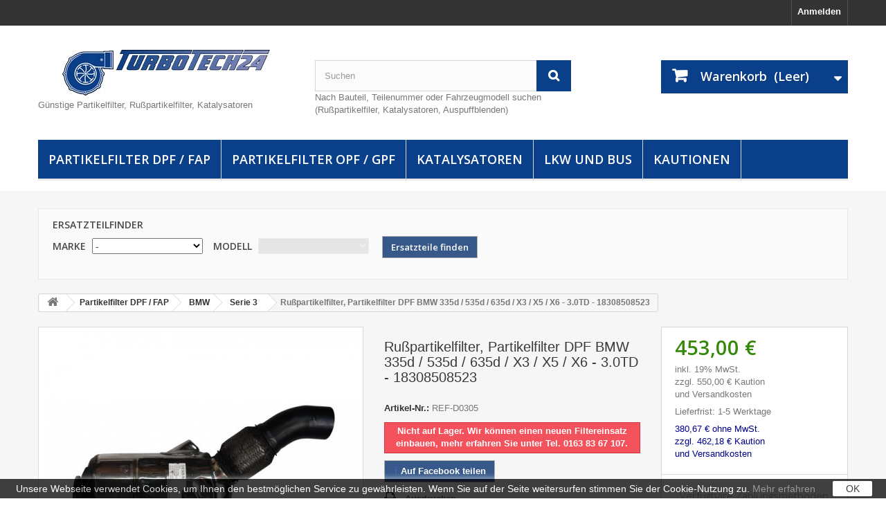

--- FILE ---
content_type: text/html; charset=utf-8
request_url: https://turbotech24.de/serie-3/3458-russpartikelfilter-partikelfilter-dpf-bmw-335d-535d-635d-x3-x5-x6-30td-18308508523.html
body_size: 32286
content:
<!DOCTYPE HTML> <!--[if lt IE 7]><html class="no-js lt-ie9 lt-ie8 lt-ie7" lang="de-de"><![endif]--> <!--[if IE 7]><html class="no-js lt-ie9 lt-ie8 ie7" lang="de-de"><![endif]--> <!--[if IE 8]><html class="no-js lt-ie9 ie8" lang="de-de"><![endif]--> <!--[if gt IE 8]><html class="no-js ie9" lang="de-de"><![endif]--><html lang="de-de"><head><meta charset="utf-8" /><title>Rußpartikelfilter, Partikelfilter DPF BMW 335d / 535d / 635d / X3 / X5 / X6 - 3.0TD - 18308508523</title><meta name="description" content="Kfzteil Rußpartikelfilter, Partikelfilter DPF BMW 335d / 535d / 635d / X3 / X5 / X6 - 3.0TD - 18308508523 Autoersatzteil" /><meta name="robots" content="index,follow" /><meta name="viewport" content="width=device-width, minimum-scale=0.25, maximum-scale=1.6, initial-scale=1.0" /><meta name="apple-mobile-web-app-capable" content="yes" /><meta property="og:title" content="Partikel-, Rußpartikelfilter, Katalysatoren - Turbotech24"><meta property="og:image" content="https://turbotech24.de/img/turbotech24-logo-1458027676.jpg"><meta property="og:type" content="website"><meta property="og:url" content="http://turbotech24.de/"><meta property="og:description" content="Kfzteil Autoersatzteil"><meta property="dcterms:title" content="Partikel-, Rußpartikelfilter, Katalysatoren - Turbotech24"><meta property="dcterms:identifier" content="turbotech24.de/"><meta property="dcterms:description" content="Kfzteil Autoersatzteil"><meta property="dcterms:subject" content="partikelfilter dpf/fap, katalysatoren, lkw und bus, auspuffblenden,oldtimer"><meta name="DC.title" content="Partikel-, Rußpartikelfilter, Katalysatoren - Turbotech24"><meta name="DC.identifier" content="turbotech24.de/"><meta name="DC.description" content="Kfzteil Autoersatzteil"><meta name="DC.subject" content="partikelfilter dpf/fap, katalysatoren, lkw und bus, auspuffblenden,oldtimer"> <script type="text/javascript">/* <![CDATA[ */;var _paq=_paq||[];_paq.push(['disableCookies']);_paq.push(['trackPageView']);_paq.push(['enableLinkTracking']);(function(){var u="//analytics.ycdn.de/";_paq.push(['setTrackerUrl',u+'piwik.php']);_paq.push(['setSiteId',6244]);var d=document,g=d.createElement('script'),s=d.getElementsByTagName('script')[0];g.type='text/javascript';g.async=true;g.defer=true;g.src=u+'piwik.js';s.parentNode.insertBefore(g,s);})();/* ]]> */</script> <link rel="apple-touch-icon" href="/img/apple.png"><link rel="icon" type="image/vnd.microsoft.icon" href="/img/favicon.ico?1636292672" /><link rel="shortcut icon" type="image/x-icon" href="/img/favicon.ico?1636292672" /> <script>/* <![CDATA[ */;(function(w,d,s,l,i){w[l]=w[l]||[];w[l].push({'gtm.start':new Date().getTime(),event:'gtm.js'});var f=d.getElementsByTagName(s)[0],j=d.createElement(s),dl=l!='dataLayer'?'&l='+l:'';j.async=true;j.src='https://www.googletagmanager.com/gtm.js?id='+i+dl;f.parentNode.insertBefore(j,f);})(window,document,'script','dataLayer','GTM-P9J9MF2');/* ]]> */</script>  <script async src="https://www.googletagmanager.com/gtag/js?id=AW-954656142"></script> <script>/* <![CDATA[ */;window.dataLayer=window.dataLayer||[];function gtag(){dataLayer.push(arguments);}
gtag('js',new Date());gtag('config','AW-954656142');/* ]]> */</script> <link rel="stylesheet" href="https://turbotech24.de/themes/default-bootstrap/cache/v_132_503f7eeebfbc41782b2884dc3d3d1521_all.css" type="text/css" media="all" /><link rel="stylesheet" href="https://turbotech24.de/themes/default-bootstrap/cache/v_132_b4632cd5da8519ab97b7d34dde18182d_print.css" type="text/css" media="print" /> <script type="text/javascript">/* <![CDATA[ */;var CUSTOMIZE_TEXTFIELD=1;var FancyboxI18nClose='Schlie&szlig;en';var FancyboxI18nNext='Weiter';var FancyboxI18nPrev='Zur&uuml;ck';var PS_CATALOG_MODE=false;var ajax_allowed=false;var ajaxsearch=false;var allowBuyWhenOutOfStock=false;var attribute_anchor_separator='-';var attributesCombinations=[];var availableLaterValue='';var availableNowValue='Sofort lieferbar';var baseDir='https://turbotech24.de/';var baseUri='https://turbotech24.de/';var blocksearch_type='top';var contentOnly=false;var currency={"id":1,"name":"Euro","iso_code":"EUR","iso_code_num":"978","sign":"\u20ac","blank":"1","conversion_rate":"1.000000","deleted":"0","format":"2","decimals":"1","active":"1","prefix":"","suffix":" \u20ac","id_shop_list":null,"force_id":false};var currencyBlank=1;var currencyFormat=2;var currencyRate=1;var currencySign='€';var currentDate='2026-01-25 05:27:34';var customerGroupWithoutTax=false;var customizationFields=false;var customizationId=null;var customizationIdMessage='Benutzereinstellung Nr.';var default_eco_tax=0;var delete_txt='Löschen';var displayList=true;var displayPrice=0;var doesntExist='Produkt in dieser Ausführung nicht verfügbar. Bitte wählen Sie eine andere Kombination.';var doesntExistNoMore='Nicht auf Lager. Wir können einen neuen Filtereinsatz einbauen, mehr erfahren Sie unter Tel. 0163 83 67 107.';var doesntExistNoMoreBut=', nur noch in anderen Varianten erhältlich.';var ecotaxTax_rate=0;var fieldRequired='Bitte füllen Sie alle erforderlichen Felder aus und speichern Sie dann die Änderung.';var freeProductTranslation='Gratis!';var freeShippingTranslation='versandkostenfrei';var generated_date=1769315253;var groupReduction=0;var hasDeliveryAddress=false;var highDPI=false;var idDefaultImage=11917;var id_lang=1;var id_product=3458;var img_dir='https://turbotech24.de/themes/default-bootstrap/img/';var img_prod_dir='https://turbotech24.de/img/p/';var img_ps_dir='https://turbotech24.de/img/';var instantsearch=false;var isGuest=0;var isLogged=0;var isMobile=false;var jqZoomEnabled=true;var maxQuantityToAllowDisplayOfLastQuantityMessage=0;var minimalQuantity=1;var noTaxForThisProduct=false;var oosHookJsCodeFunctions=[];var page_name='product';var placeholder_blocknewsletter='Geben Sie Ihre E-Mail-Adresse ein';var priceDisplayMethod=0;var priceDisplayPrecision=2;var productAvailableForOrder=true;var productBasePriceTaxExcl=380.67227;var productBasePriceTaxExcluded=380.67227;var productBasePriceTaxIncl=453.000001;var productHasAttributes=false;var productPrice=453.000001;var productPriceTaxExcluded=380.67227;var productPriceTaxIncluded=453.000001;var productPriceWithoutReduction=453.000001;var productReference='REF-D0305';var productShowPrice=true;var productUnitPriceRatio=0;var product_fileButtonHtml='Datei auswählen';var product_fileDefaultHtml='Keine Datei ausgewählt';var product_specific_price=[];var quantitiesDisplayAllowed=true;var quantityAvailable=0;var quickView=true;var reduction_percent=0;var reduction_price=0;var removingLinkText='Dieses Produkt aus meinem Warenkorb entfernen';var roundMode=2;var sharing_img='https://turbotech24.de/11917/russpartikelfilter-partikelfilter-dpf-bmw-335d-535d-635d-x3-x5-x6-30td-18308508523.jpg';var sharing_name='Rußpartikelfilter, Partikelfilter DPF  BMW 335d / 535d / 635d / X3 / X5 / X6 - 3.0TD - 18308508523';var sharing_url='https://turbotech24.de/serie-3/3458-russpartikelfilter-partikelfilter-dpf-bmw-335d-535d-635d-x3-x5-x6-30td-18308508523.html';var specific_currency=false;var specific_price=0;var static_token='8d1f28f25175da061aefc86af89c2271';var stock_management=1;var taxRate=19;var toBeDetermined='noch festzulegen';var token='8d1f28f25175da061aefc86af89c2271';var uploading_in_progress='Upload läuft. Bitte warten Sie ...';var usingSecureMode=true;/* ]]> */</script> <script type="text/javascript" src="https://turbotech24.de/themes/default-bootstrap/cache/v_43_d7bf1404c3d476df0033b31ede4c3c0b.js"></script> <meta property="og:type" content="product" /><meta property="og:url" content="https://turbotech24.de/serie-3/3458-russpartikelfilter-partikelfilter-dpf-bmw-335d-535d-635d-x3-x5-x6-30td-18308508523.html" /><meta property="og:title" content=" Rußpartikelfilter, Partikelfilter DPF für BMW 335d / 535d / 635d / X3 / X5 / X6 - 3.0TD - 18308508523" /><meta property="og:site_name" content="Turbotech24" /><meta property="og:description" content=" Rußpartikelfilter, Partikelfilter DPF generalüberholt für BMW 335d / 535d / 635d / X3 / X5 / X6 - 3.0TD - 18308508523" /><meta property="og:image" content="https://turbotech24.de/11917-large_default/russpartikelfilter-partikelfilter-dpf-bmw-335d-535d-635d-x3-x5-x6-30td-18308508523.jpg" /><meta property="product:pretax_price:amount" content="380.67" /><meta property="product:pretax_price:currency" content="EUR" /><meta property="product:price:amount" content="453" /><meta property="product:price:currency" content="EUR" /><meta property="product:weight:value" content="10.000000" /><meta property="product:weight:units" content="kg" /> <script type="text/javascript">/* <![CDATA[ */;(window.gaDevIds=window.gaDevIds||[]).push('d6YPbH');(function(i,s,o,g,r,a,m){i['GoogleAnalyticsObject']=r;i[r]=i[r]||function(){(i[r].q=i[r].q||[]).push(arguments)},i[r].l=1*new Date();a=s.createElement(o),m=s.getElementsByTagName(o)[0];a.async=1;a.src=g;m.parentNode.insertBefore(a,m)})(window,document,'script','//www.google-analytics.com/analytics.js','ga');ga('create','UA-60346997-1','auto');ga('require','ec');/* ]]> */</script> <link rel="stylesheet" href="https://fonts.googleapis.com/css?family=Open+Sans:300,600&amp;subset=latin,latin-ext" type="text/css" media="all" /> <!--[if IE 8]> <script src="https://oss.maxcdn.com/libs/html5shiv/3.7.0/html5shiv.js"></script> <script src="https://oss.maxcdn.com/libs/respond.js/1.3.0/respond.min.js"></script> <![endif]--> <script>/* <![CDATA[ */;(function(i,s,o,g,r,a,m){i['GoogleAnalyticsObject']=r;i[r]=i[r]||function(){(i[r].q=i[r].q||[]).push(arguments)},i[r].l=1*new Date();a=s.createElement(o),m=s.getElementsByTagName(o)[0];a.async=1;a.src=g;m.parentNode.insertBefore(a,m)})(window,document,'script','https://www.google-analytics.com/analytics.js','ga');ga('create','UA-60346997-1','auto');ga('send','pageview');/* ]]> */</script> </head><body id="product" class="product product-3458 product-russpartikelfilter-partikelfilter-dpf-bmw-335d-535d-635d-x3-x5-x6-30td-18308508523 category-128 category-serie-3 hide-left-column hide-right-column lang_de"> <noscript><iframe src="https://www.googletagmanager.com/ns.html?id=GTM-P9J9MF2" height="0" width="0" style="display:none;visibility:hidden"></iframe></noscript><div id="google_translate_element"></div> <script type="text/javascript">/* <![CDATA[ */;function googleTranslateElementInit(){new google.translate.TranslateElement({pageLanguage:'de',layout:google.translate.TranslateElement.InlineLayout.HORIZONTAL},'google_translate_element');};/* ]]> */</script> <script type="text/javascript" src="https://translate.google.com/translate_a/element.js?cb=googleTranslateElementInit"></script> <div id="page"><div class="header-container"> <header id="header"><div class="nav"><div class="container"><div class="row"> <nav><div class="header_user_info"> <a class="login" href="https://turbotech24.de/mein-Konto" rel="nofollow" title="Anmelden zu Ihrem Kundenbereich"> Anmelden </a></div></nav></div></div></div><div><div class="container"><div class="row"><div id="header_logo" style="margin-top:20px;"> <a href="https://turbotech24.de/" title="Turbotech24"> <img class="logo img-responsive" src="https://turbotech24.de/img/turbotech24-logo-1458027676.jpg" alt="Turbotech24" width="300" height="66"/> </a><h2 class="row">Günstige Partikelfilter, Rußpartikelfilter, Katalysatoren</h2></div><div id="search_block_top" class="col-sm-4 clearfix"><form id="searchbox" method="get" action="//turbotech24.de/suche" > <input type="hidden" name="controller" value="search" /> <input type="hidden" name="orderby" value="quantity" /> <input type="hidden" name="orderway" value="desc" /> <input class="search_query form-control" type="text" id="search_query_top" name="search_query" placeholder="Suchen" value="" /> <button type="submit" name="submit_search" class="btn btn-default button-search"> <span>Suchen</span> </button></form><p>Nach Bauteil, Teilenummer oder Fahrzeugmodell suchen (Rußpartikelfiler, Katalysatoren, Auspuffblenden)</p></div><div class="col-sm-4 clearfix"><div class="shopping_cart"> <a href="https://turbotech24.de/bestellung" title="Zum Warenkorb" rel="nofollow"> <b>Warenkorb</b> <span class="ajax_cart_quantity unvisible">0</span> <span class="ajax_cart_product_txt unvisible">Artikel</span> <span class="ajax_cart_product_txt_s unvisible">Artikel</span> <span class="ajax_cart_total unvisible"> </span> <span class="ajax_cart_no_product">(Leer)</span> </a><div class="cart_block block exclusive"><div class="block_content"><div class="cart_block_list"><p class="cart_block_no_products"> Keine Artikel</p><div class="cart-prices"><div class="cart-prices-line first-line"> <span class="price cart_block_shipping_cost ajax_cart_shipping_cost unvisible"> noch festzulegen </span> <span class="unvisible"> Versand </span></div><div class="cart-prices-line"> <span class="price cart_block_tax_cost ajax_cart_tax_cost">0,00 €</span> <span>MwSt.</span></div><div class="cart-prices-line last-line"> <span class="price cart_block_total ajax_block_cart_total">0,00 €</span> <span>Gesamt</span></div><p> Preise inkl. MwSt.</p></div><p class="cart-buttons"> <a id="button_order_cart" class="btn btn-default button button-small" href="https://turbotech24.de/bestellung" title="Warenkorb anzeigen" rel="nofollow"> <span> Warenkorb anzeigen<i class="icon-chevron-right right"></i> </span> </a></p></div></div></div></div></div><div id="layer_cart"><div class="clearfix"><div class="layer_cart_product col-xs-12 col-md-6"> <span class="cross" title="Fenster schließen"></span> <span class="title"> <i class="icon-check"></i>Produkt wurde in den Korb gelegt </span><div class="product-image-container layer_cart_img"></div><div class="layer_cart_product_info"> <span id="layer_cart_product_title" class="product-name"></span> <span id="layer_cart_product_attributes"></span><div> <strong class="dark">Menge</strong> <span id="layer_cart_product_quantity"></span></div><div> <strong class="dark">Gesamt</strong> <span id="layer_cart_product_price"></span></div></div></div><div class="layer_cart_cart col-xs-12 col-md-6"> <span class="title"> <span class="ajax_cart_product_txt_s unvisible"> Sie haben <span class="ajax_cart_quantity">0</span> Artikel in Ihrem Warenkorb. </span> <span class="ajax_cart_product_txt "> Es gibt 1 Artikel in Ihrem Warenkorb. </span> </span><div class="layer_cart_row"> <strong class="dark"> Gesamt Artikel (inkl. MwSt.) </strong> <span class="ajax_block_products_total"> </span></div><div class="layer_cart_row"> <strong class="dark unvisible"> Gesamt Versandkosten&nbsp;(inkl. MwSt.) </strong> <span class="ajax_cart_shipping_cost unvisible"> noch festzulegen </span></div><div class="layer_cart_row"> <strong class="dark">MwSt.</strong> <span class="price cart_block_tax_cost ajax_cart_tax_cost">0,00 €</span></div><div class="layer_cart_row"> <strong class="dark"> Gesamt (inkl. MwSt.) </strong> <span class="ajax_block_cart_total"> </span></div><div class="button-container"> <span class="continue btn btn-default button exclusive-medium" title="Einkauf fortsetzen"> <span> <i class="icon-chevron-left left"></i>Einkauf fortsetzen </span> </span> <a class="btn btn-default button button-medium" href="https://turbotech24.de/bestellung" title="Zur Kasse gehen" rel="nofollow"> <span> Zur Kasse gehen<i class="icon-chevron-right right"></i> </span> </a></div></div></div><div class="crossseling"></div></div><div class="layer_cart_overlay"></div><div id="block_top_menu" class="sf-contener clearfix col-lg-12"><div class="cat-title">Menü</div><ul class="sf-menu clearfix menu-content"><li><a href="https://turbotech24.de/85-partikelfilter-dpf-fap" title="Partikelfilter DPF / FAP">Partikelfilter DPF / FAP</a><ul><li><a href="https://turbotech24.de/86-alfa-romeo" title="ALFA ROMEO">ALFA ROMEO</a><ul><li><a href="https://turbotech24.de/87-147" title="147">147</a></li><li><a href="https://turbotech24.de/89-159" title="159">159</a></li><li><a href="https://turbotech24.de/91-brera" title="BRERA">BRERA</a></li><li><a href="https://turbotech24.de/93-giulietta" title="GIULIETTA">GIULIETTA</a></li><li><a href="https://turbotech24.de/95-gt" title="GT">GT</a></li><li><a href="https://turbotech24.de/97-mito" title="MITO">MITO</a></li><li><a href="https://turbotech24.de/99-spider" title="SPIDER">SPIDER</a></li><li><a href="https://turbotech24.de/1080-giulia" title="Giulia">Giulia</a></li><li><a href="https://turbotech24.de/1329-stelvio" title="Stelvio">Stelvio</a></li></ul></li><li><a href="https://turbotech24.de/109-audi" title="AUDI">AUDI</a><ul><li><a href="https://turbotech24.de/612-a1" title="A1">A1</a></li><li><a href="https://turbotech24.de/110-a3-s3" title="A3/S3">A3/S3</a></li><li><a href="https://turbotech24.de/114-a4-s4" title="A4/S4">A4/S4</a></li><li><a href="https://turbotech24.de/113-a5-s5" title="A5/S5">A5/S5</a></li><li><a href="https://turbotech24.de/118-a6-s6" title="A6/S6">A6/S6</a></li><li><a href="https://turbotech24.de/480-a7" title="A7">A7</a></li><li><a href="https://turbotech24.de/481-a8-s8" title="A8/S8">A8/S8</a></li><li><a href="https://turbotech24.de/123-q5" title="Q5">Q5</a></li><li><a href="https://turbotech24.de/482-q7" title="Q7">Q7</a></li><li><a href="https://turbotech24.de/1090-a3-sportback" title="A3 Sportback">A3 Sportback</a></li><li><a href="https://turbotech24.de/1200-q8" title="Q8">Q8</a></li><li><a href="https://turbotech24.de/1206-q3" title="Q3">Q3</a></li><li><a href="https://turbotech24.de/1420-q2" title="Q2">Q2</a></li></ul></li><li><a href="https://turbotech24.de/126-bmw" title="BMW">BMW</a><ul><li><a href="https://turbotech24.de/127-serie-1" title="Serie 1">Serie 1</a></li><li><a href="https://turbotech24.de/128-serie-3" title="Serie 3">Serie 3</a></li><li><a href="https://turbotech24.de/132-serie-4" title="Serie 4">Serie 4</a></li><li><a href="https://turbotech24.de/130-serie-5" title="Serie 5">Serie 5</a></li><li><a href="https://turbotech24.de/142-serie-6" title="Serie 6">Serie 6</a></li><li><a href="https://turbotech24.de/139-serie-7" title="Serie 7">Serie 7</a></li><li><a href="https://turbotech24.de/693-x1" title="X1">X1</a></li><li><a href="https://turbotech24.de/135-x3" title="X3">X3</a></li><li><a href="https://turbotech24.de/141-x5" title="X5">X5</a></li><li><a href="https://turbotech24.de/137-x6" title="X6">X6</a></li><li><a href="https://turbotech24.de/927-x4" title="X4">X4</a></li><li><a href="https://turbotech24.de/1055-serie2" title="Serie2">Serie2</a></li><li><a href="https://turbotech24.de/1056-mini-cooper" title="Mini Cooper">Mini Cooper</a></li><li><a href="https://turbotech24.de/1165-x2" title="X2">X2</a></li><li><a href="https://turbotech24.de/1432-f40" title="F40">F40</a></li><li><a href="https://turbotech24.de/1433-f45" title="F45">F45</a></li><li><a href="https://turbotech24.de/1434-f46" title="F46">F46</a></li></ul></li><li><a href="https://turbotech24.de/695-chevrolet" title="CHEVROLET">CHEVROLET</a><ul><li><a href="https://turbotech24.de/696-captiva" title="Captiva">Captiva</a></li><li><a href="https://turbotech24.de/812-cruze" title="Cruze">Cruze</a></li><li><a href="https://turbotech24.de/782-epica" title="Epica">Epica</a></li><li><a href="https://turbotech24.de/953-trax" title="Trax">Trax</a></li><li><a href="https://turbotech24.de/1083-orlando" title="Orlando">Orlando</a></li></ul></li><li><a href="https://turbotech24.de/575-chrysler" title="CHRYSLER">CHRYSLER</a><ul><li><a href="https://turbotech24.de/809-cruze" title="Cruze">Cruze</a></li><li><a href="https://turbotech24.de/810-sebring" title="Sebring">Sebring</a></li><li><a href="https://turbotech24.de/811-captiva" title="Captiva">Captiva</a></li><li><a href="https://turbotech24.de/1093-grand-voyager" title="Grand Voyager">Grand Voyager</a></li><li><a href="https://turbotech24.de/1094-300c" title="300C">300C</a></li></ul></li><li><a href="https://turbotech24.de/148-citroen" title="CITROEN">CITROEN</a><ul><li><a href="https://turbotech24.de/150-berlingo" title="Berlingo">Berlingo</a></li><li><a href="https://turbotech24.de/149-c2" title="C2">C2</a></li><li><a href="https://turbotech24.de/166-c3" title="C3">C3</a></li><li><a href="https://turbotech24.de/173-c4" title="C4">C4</a></li><li><a href="https://turbotech24.de/171-c5" title="C5">C5</a></li><li><a href="https://turbotech24.de/491-c8" title="C8">C8</a></li><li><a href="https://turbotech24.de/610-dispatch" title="Dispatch">Dispatch</a></li><li><a href="https://turbotech24.de/489-ds3" title="DS3">DS3</a></li><li><a href="https://turbotech24.de/492-jumpy" title="Jumpy">Jumpy</a></li><li><a href="https://turbotech24.de/180-jumper" title="Jumper">Jumper</a></li><li><a href="https://turbotech24.de/744-grand-picasso" title="Grand Picasso">Grand Picasso</a></li><li><a href="https://turbotech24.de/154-xsara-picasso" title="Xsara Picasso">Xsara Picasso</a></li><li><a href="https://turbotech24.de/972-spacetourer" title="Spacetourer">Spacetourer</a></li><li><a href="https://turbotech24.de/1202-c-crosser" title="C-Crosser">C-Crosser</a></li><li><a href="https://turbotech24.de/1235-ds-7" title="DS 7">DS 7</a></li><li><a href="https://turbotech24.de/1283-ds4" title="DS4">DS4</a></li><li><a href="https://turbotech24.de/1316-ds5" title="DS5">DS5</a></li></ul></li><li><a href="https://turbotech24.de/184-fiat" title="FIAT">FIAT</a><ul><li><a href="https://turbotech24.de/496-500" title="500">500</a></li><li><a href="https://turbotech24.de/569-alfa" title="Alfa">Alfa</a></li><li><a href="https://turbotech24.de/571-bravo" title="Bravo">Bravo</a></li><li><a href="https://turbotech24.de/613-croma" title="Croma">Croma</a></li><li><a href="https://turbotech24.de/185-doblo" title="Doblo">Doblo</a></li><li><a href="https://turbotech24.de/199-ducato" title="Ducato">Ducato</a></li><li><a href="https://turbotech24.de/570-freemont" title="Freemont">Freemont</a></li><li><a href="https://turbotech24.de/190-idea" title="Idea">Idea</a></li><li><a href="https://turbotech24.de/191-linea" title="Linea">Linea</a></li><li><a href="https://turbotech24.de/202-panda" title="Panda">Panda</a></li><li><a href="https://turbotech24.de/187-punto" title="Punto">Punto</a></li><li><a href="https://turbotech24.de/828-punto-evo" title="Punto Evo">Punto Evo</a></li><li><a href="https://turbotech24.de/827-grande-punto" title="Grande Punto">Grande Punto</a></li><li><a href="https://turbotech24.de/494-scudo" title="Scudo">Scudo</a></li><li><a href="https://turbotech24.de/204-sedici" title="Sedici">Sedici</a></li><li><a href="https://turbotech24.de/497-ulysse" title="Ulysse">Ulysse</a></li><li><a href="https://turbotech24.de/933-stilo" title="Stilo">Stilo</a></li><li><a href="https://turbotech24.de/1061-fiorino" title="Fiorino">Fiorino</a></li><li><a href="https://turbotech24.de/1062-strada" title="Strada">Strada</a></li><li><a href="https://turbotech24.de/1063-qubo" title="Qubo">Qubo</a></li><li><a href="https://turbotech24.de/1064-tipo" title="Tipo">Tipo</a></li><li><a href="https://turbotech24.de/1210-fullback" title="Fullback">Fullback</a></li><li><a href="https://turbotech24.de/1307-tolento" title="Tolento">Tolento</a></li><li><a href="https://turbotech24.de/1438-doblo-cargo" title="Doblo Cargo">Doblo Cargo</a></li></ul></li><li><a href="https://turbotech24.de/576-dodge" title="DODGE">DODGE</a><ul><li><a href="https://turbotech24.de/993-nitro" title="Nitro">Nitro</a></li><li><a href="https://turbotech24.de/994-ram" title="Ram">Ram</a></li><li><a href="https://turbotech24.de/997-journey" title="Journey">Journey</a></li><li><a href="https://turbotech24.de/998-caliber" title="Caliber">Caliber</a></li></ul></li><li><a href="https://turbotech24.de/208-ford" title="FORD">FORD</a><ul><li><a href="https://turbotech24.de/751-grand-c-max" title="Grand C-MAx">Grand C-MAx</a></li><li><a href="https://turbotech24.de/209-c-max" title="C-MAX">C-MAX</a></li><li><a href="https://turbotech24.de/214-fiesta" title="FIESTA">FIESTA</a></li><li><a href="https://turbotech24.de/216-focus" title="FOCUS">FOCUS</a></li><li><a href="https://turbotech24.de/228-galaxy" title="GALAXY">GALAXY</a></li><li><a href="https://turbotech24.de/498-ka" title="KA">KA</a></li><li><a href="https://turbotech24.de/230-kuga" title="KUGA">KUGA</a></li><li><a href="https://turbotech24.de/232-mondeo" title="MONDEO">MONDEO</a></li><li><a href="https://turbotech24.de/234-s-max" title="S-MAX">S-MAX</a></li><li><a href="https://turbotech24.de/236-transit" title="TRANSIT">TRANSIT</a></li><li><a href="https://turbotech24.de/501-transit-connect" title="TRANSIT CONNECT">TRANSIT CONNECT</a></li><li><a href="https://turbotech24.de/834-s-max" title="S-Max">S-Max</a></li><li><a href="https://turbotech24.de/837-edge" title="Edge">Edge</a></li><li><a href="https://turbotech24.de/879-ranger" title="Ranger">Ranger</a></li><li><a href="https://turbotech24.de/1071-tourneo-custom" title="Tourneo Custom">Tourneo Custom</a></li><li><a href="https://turbotech24.de/1212-tourneo-courier" title="Tourneo Courier">Tourneo Courier</a></li><li><a href="https://turbotech24.de/1337-puma" title="Puma">Puma</a></li><li><a href="https://turbotech24.de/1373-connect" title="Connect">Connect</a></li></ul></li><li><a href="https://turbotech24.de/239-honda" title="HONDA">HONDA</a><ul><li><a href="https://turbotech24.de/240-accord" title="Accord">Accord</a></li><li><a href="https://turbotech24.de/502-civic" title="Civic">Civic</a></li><li><a href="https://turbotech24.de/503-cr-v" title="CR-V">CR-V</a></li><li><a href="https://turbotech24.de/821-crv-iv" title="CRV IV">CRV IV</a></li><li><a href="https://turbotech24.de/854-frv" title="FRV">FRV</a></li></ul></li><li><a href="https://turbotech24.de/244-hyundai" title="HYUNDAI">HYUNDAI</a><ul><li><a href="https://turbotech24.de/262-elantra" title="Elantra">Elantra</a></li><li><a href="https://turbotech24.de/265-i20" title="i20">i20</a></li><li><a href="https://turbotech24.de/258-i30" title="i30">i30</a></li><li><a href="https://turbotech24.de/270-i40" title="i40">i40</a></li><li><a href="https://turbotech24.de/281-ix20" title="iX20">iX20</a></li><li><a href="https://turbotech24.de/272-ix35" title="iX35">iX35</a></li><li><a href="https://turbotech24.de/274-santa-fe" title="Santa Fe">Santa Fe</a></li><li><a href="https://turbotech24.de/245-tucson" title="Tucson">Tucson</a></li><li><a href="https://turbotech24.de/914-i10" title="i10">i10</a></li><li><a href="https://turbotech24.de/928-h-1" title="H-1">H-1</a></li><li><a href="https://turbotech24.de/929-ix55" title="iX55">iX55</a></li><li><a href="https://turbotech24.de/1182-kona" title="Kona">Kona</a></li><li><a href="https://turbotech24.de/1183-electric" title="Electric">Electric</a></li></ul></li><li><a href="https://turbotech24.de/731-infiniti" title="INFINITI">INFINITI</a><ul><li><a href="https://turbotech24.de/732-fx30d" title="FX30D">FX30D</a></li><li><a href="https://turbotech24.de/733-qx70" title="QX70">QX70</a></li><li><a href="https://turbotech24.de/947-q50" title="Q50">Q50</a></li></ul></li><li><a href="https://turbotech24.de/504-jaguar" title="JAGUAR">JAGUAR</a><ul><li><a href="https://turbotech24.de/505-s-type" title="S-Type">S-Type</a></li><li><a href="https://turbotech24.de/506-x-type" title="X-Type">X-Type</a></li><li><a href="https://turbotech24.de/1072-xf" title="XF">XF</a></li><li><a href="https://turbotech24.de/1073-xj" title="XJ">XJ</a></li><li><a href="https://turbotech24.de/1078-xe" title="XE">XE</a></li><li><a href="https://turbotech24.de/1079-f-pace" title="F - PACE">F - PACE</a></li><li><a href="https://turbotech24.de/1458-xe-x760" title="XE X760">XE X760</a></li></ul></li><li><a href="https://turbotech24.de/507-jeep" title="JEEP">JEEP</a><ul><li><a href="https://turbotech24.de/508-cherokee" title="Cherokee">Cherokee</a></li><li><a href="https://turbotech24.de/574-wrangler" title="Wrangler">Wrangler</a></li><li><a href="https://turbotech24.de/805-compass" title="Compass">Compass</a></li><li><a href="https://turbotech24.de/996-patriot" title="Patriot">Patriot</a></li><li><a href="https://turbotech24.de/1060-renegade" title="Renegade">Renegade</a></li><li><a href="https://turbotech24.de/1092-commander" title="Commander">Commander</a></li><li><a href="https://turbotech24.de/1469-gladiator" title="Gladiator">Gladiator</a></li></ul></li><li><a href="https://turbotech24.de/248-kia" title="KIA">KIA</a><ul><li><a href="https://turbotech24.de/254-carens" title="Carens">Carens</a></li><li><a href="https://turbotech24.de/278-carnival" title="Carnival">Carnival</a></li><li><a href="https://turbotech24.de/250-cee-d" title="CeeD">CeeD</a></li><li><a href="https://turbotech24.de/263-cerato" title="Cerato">Cerato</a></li><li><a href="https://turbotech24.de/255-magentis" title="Magentis">Magentis</a></li><li><a href="https://turbotech24.de/269-optima" title="Optima">Optima</a></li><li><a href="https://turbotech24.de/279-sorento" title="Sorento">Sorento</a></li><li><a href="https://turbotech24.de/264-soul" title="Soul">Soul</a></li><li><a href="https://turbotech24.de/273-sportage" title="Sportage">Sportage</a></li><li><a href="https://turbotech24.de/280-venga" title="Venga">Venga</a></li><li><a href="https://turbotech24.de/915-rio" title="Rio">Rio</a></li><li><a href="https://turbotech24.de/916-picanto" title="Picanto">Picanto</a></li><li><a href="https://turbotech24.de/1220-stonic" title="Stonic">Stonic</a></li></ul></li><li><a href="https://turbotech24.de/192-lancia" title="LANCIA">LANCIA</a><ul><li><a href="https://turbotech24.de/193-musa" title="Musa">Musa</a></li><li><a href="https://turbotech24.de/495-phedra" title="Phedra">Phedra</a></li><li><a href="https://turbotech24.de/839-ypsilon" title="Ypsilon">Ypsilon</a></li><li><a href="https://turbotech24.de/1059-delta" title="Delta">Delta</a></li></ul></li><li><a href="https://turbotech24.de/509-land-rover" title="LAND ROVER">LAND ROVER</a><ul><li><a href="https://turbotech24.de/510-discovery" title="Discovery">Discovery</a></li><li><a href="https://turbotech24.de/572-defender" title="Defender">Defender</a></li><li><a href="https://turbotech24.de/511-freelander" title="Freelander">Freelander</a></li><li><a href="https://turbotech24.de/512-range-rover" title="Range Rover">Range Rover</a></li><li><a href="https://turbotech24.de/1095-range-rover-evoque" title="Range Rover Evoque">Range Rover Evoque</a></li><li><a href="https://turbotech24.de/1184-lange-rover-voler" title="Lange Rover Voler">Lange Rover Voler</a></li><li><a href="https://turbotech24.de/1459-velar" title="Velar">Velar</a></li></ul></li><li><a href="https://turbotech24.de/597-lexus" title="LEXUS">LEXUS</a><ul><li><a href="https://turbotech24.de/598-is" title="IS">IS</a></li></ul></li><li><a href="https://turbotech24.de/222-mazda" title="MAZDA">MAZDA</a><ul><li><a href="https://turbotech24.de/223-mazda-3" title="MAZDA 3">MAZDA 3</a></li><li><a href="https://turbotech24.de/285-mazda-6" title="MAZDA 6">MAZDA 6</a></li><li><a href="https://turbotech24.de/513-mazda-5" title="MAZDA 5">MAZDA 5</a></li><li><a href="https://turbotech24.de/967-cx-5" title="CX-5">CX-5</a></li><li><a href="https://turbotech24.de/1065-cx-7" title="CX-7">CX-7</a></li><li><a href="https://turbotech24.de/1074-cx-3" title="CX-3">CX-3</a></li></ul></li><li><a href="https://turbotech24.de/291-mercedes" title="MERCEDES">MERCEDES</a><ul><li><a href="https://turbotech24.de/515-klasse-a" title="A-Klasse">A-Klasse</a></li><li><a href="https://turbotech24.de/516-klasse-b" title="B-Klasse">B-Klasse</a></li><li><a href="https://turbotech24.de/292-klasse-c" title="C-Klasse">C-Klasse</a></li><li><a href="https://turbotech24.de/517-klasse-cls" title="CLS-Klasse">CLS-Klasse</a></li><li><a href="https://turbotech24.de/293-klasse-e" title="E-Klasse">E-Klasse</a></li><li><a href="https://turbotech24.de/694-g-klasse" title="G-Klasse">G-Klasse</a></li><li><a href="https://turbotech24.de/518-klasse-gl" title="GL-Klasse">GL-Klasse</a></li><li><a href="https://turbotech24.de/298-klasse-m" title="M-Klasse">M-Klasse</a></li><li><a href="https://turbotech24.de/519-klasse-r" title="R-Klasse">R-Klasse</a></li><li><a href="https://turbotech24.de/300-klasse-s" title="S-Klasse">S-Klasse</a></li><li><a href="https://turbotech24.de/305-sprinter" title="Sprinter">Sprinter</a></li><li><a href="https://turbotech24.de/599-viano" title="Viano">Viano</a></li><li><a href="https://turbotech24.de/520-vito" title="Vito">Vito</a></li><li><a href="https://turbotech24.de/833-citan" title="Citan">Citan</a></li><li><a href="https://turbotech24.de/945-glc" title="GLC">GLC</a></li><li><a href="https://turbotech24.de/1031-r-klasse" title="R-Klasse">R-Klasse</a></li><li><a href="https://turbotech24.de/1076-glk" title="GLK">GLK</a></li><li><a href="https://turbotech24.de/1082-slk" title="SLK">SLK</a></li><li><a href="https://turbotech24.de/1205-clk" title="CLK">CLK</a></li><li><a href="https://turbotech24.de/1207-ml" title="ML">ML</a></li><li><a href="https://turbotech24.de/1301-gle" title="GLE">GLE</a></li><li><a href="https://turbotech24.de/1302-gls" title="GLS">GLS</a></li><li><a href="https://turbotech24.de/1303-v-klasse" title="V Klasse">V Klasse</a></li></ul></li><li><a href="https://turbotech24.de/483-mini" title="MINI">MINI</a><ul><li><a href="https://turbotech24.de/484-one-cooper" title="One / Cooper">One / Cooper</a></li><li><a href="https://turbotech24.de/487-clubman" title="Clubman">Clubman</a></li><li><a href="https://turbotech24.de/1166-f54" title="F54">F54</a></li><li><a href="https://turbotech24.de/1167-f60" title="F60">F60</a></li><li><a href="https://turbotech24.de/1173-countryman" title="Countryman">Countryman</a></li><li><a href="https://turbotech24.de/1174-paceman-r61" title="Paceman R61">Paceman R61</a></li></ul></li><li><a href="https://turbotech24.de/521-mitsubishi" title="MITSUBISHI">MITSUBISHI</a><ul><li><a href="https://turbotech24.de/522-asx" title="ASX">ASX</a></li><li><a href="https://turbotech24.de/608-l200" title="L200">L200</a></li><li><a href="https://turbotech24.de/523-lancer" title="Lancer">Lancer</a></li><li><a href="https://turbotech24.de/611-outlander" title="Outlander">Outlander</a></li><li><a href="https://turbotech24.de/524-pajero" title="Pajero">Pajero</a></li><li><a href="https://turbotech24.de/758-grandis" title="Grandis">Grandis</a></li><li><a href="https://turbotech24.de/1227-canter-fuso" title="Canter Fuso">Canter Fuso</a></li></ul></li><li><a href="https://turbotech24.de/312-nissan" title="NISSAN">NISSAN</a><ul><li><a href="https://turbotech24.de/313-juke" title="Juke">Juke</a></li><li><a href="https://turbotech24.de/315-navara" title="Navara">Navara</a></li><li><a href="https://turbotech24.de/319-x-trail" title="X-Trail">X-Trail</a></li><li><a href="https://turbotech24.de/525-interstar" title="Interstar">Interstar</a></li><li><a href="https://turbotech24.de/528-pathfinder" title="Pathfinder">Pathfinder</a></li><li><a href="https://turbotech24.de/529-primastar" title="Primastar">Primastar</a></li><li><a href="https://turbotech24.de/530-qashqai" title="Qashqai">Qashqai</a></li><li><a href="https://turbotech24.de/889-cabstar" title="Cabstar">Cabstar</a></li><li><a href="https://turbotech24.de/951-nv200" title="NV200">NV200</a></li><li><a href="https://turbotech24.de/1085-evalia" title="Evalia">Evalia</a></li><li><a href="https://turbotech24.de/1087-note" title="Note">Note</a></li><li><a href="https://turbotech24.de/1286-nv400" title="NV400">NV400</a></li><li><a href="https://turbotech24.de/1308-nv300" title="NV300">NV300</a></li></ul></li><li><a href="https://turbotech24.de/322-opel" title="OPEL">OPEL</a><ul><li><a href="https://turbotech24.de/323-antara" title="Antara">Antara</a></li><li><a href="https://turbotech24.de/532-astra" title="Astra">Astra</a></li><li><a href="https://turbotech24.de/533-combo" title="Combo">Combo</a></li><li><a href="https://turbotech24.de/534-corsa" title="Corsa">Corsa</a></li><li><a href="https://turbotech24.de/719-insignia" title="Insignia">Insignia</a></li><li><a href="https://turbotech24.de/535-meriva" title="Meriva">Meriva</a></li><li><a href="https://turbotech24.de/526-movano" title="Movano">Movano</a></li><li><a href="https://turbotech24.de/616-signum" title="Signum">Signum</a></li><li><a href="https://turbotech24.de/332-vectra" title="Vectra">Vectra</a></li><li><a href="https://turbotech24.de/536-vivaro" title="Vivaro">Vivaro</a></li><li><a href="https://turbotech24.de/333-zafira" title="Zafira">Zafira</a></li><li><a href="https://turbotech24.de/838-astra-j" title="Astra J">Astra J</a></li><li><a href="https://turbotech24.de/952-mokka" title="Mokka">Mokka</a></li><li><a href="https://turbotech24.de/1024-agila" title="Agila">Agila</a></li><li><a href="https://turbotech24.de/1106-cascada" title="Cascada">Cascada</a></li><li><a href="https://turbotech24.de/1201-grandland" title="Grandland">Grandland</a></li><li><a href="https://turbotech24.de/1424-astra-k" title="Astra K">Astra K</a></li></ul></li><li><a href="https://turbotech24.de/151-peugeot" title="PEUGEOT">PEUGEOT</a><ul><li><a href="https://turbotech24.de/158-206" title="206">206</a></li><li><a href="https://turbotech24.de/162-207" title="207">207</a></li><li><a href="https://turbotech24.de/488-208" title="208">208</a></li><li><a href="https://turbotech24.de/169-307" title="307">307</a></li><li><a href="https://turbotech24.de/160-308" title="308">308</a></li><li><a href="https://turbotech24.de/537-406" title="406">406</a></li><li><a href="https://turbotech24.de/153-407" title="407">407</a></li><li><a href="https://turbotech24.de/175-508" title="508">508</a></li><li><a href="https://turbotech24.de/538-607" title="607">607</a></li><li><a href="https://turbotech24.de/539-807" title="807">807</a></li><li><a href="https://turbotech24.de/155-1007" title="1007">1007</a></li><li><a href="https://turbotech24.de/486-3008" title="3008">3008</a></li><li><a href="https://turbotech24.de/485-5008" title="5008">5008</a></li><li><a href="https://turbotech24.de/198-boxer" title="Boxer">Boxer</a></li><li><a href="https://turbotech24.de/493-expert" title="Expert">Expert</a></li><li><a href="https://turbotech24.de/152-partner" title="Partner">Partner</a></li><li><a href="https://turbotech24.de/971-traveller" title="Traveller">Traveller</a></li><li><a href="https://turbotech24.de/1057-2008" title="2008">2008</a></li><li><a href="https://turbotech24.de/1058-301" title="301">301</a></li><li><a href="https://turbotech24.de/1203-4007" title="4007">4007</a></li><li><a href="https://turbotech24.de/1379-rifter" title="Rifter">Rifter</a></li></ul></li><li><a href="https://turbotech24.de/343-porsche" title="PORSCHE">PORSCHE</a><ul><li><a href="https://turbotech24.de/344-panamera" title="Panamera">Panamera</a></li><li><a href="https://turbotech24.de/977-panamera-971" title="Panamera 971 ">Panamera 971 </a></li><li><a href="https://turbotech24.de/1035-cayenne" title="Cayenne">Cayenne</a></li><li><a href="https://turbotech24.de/1054-macan" title="Macan">Macan</a></li></ul></li><li><a href="https://turbotech24.de/348-renault" title="RENAULT">RENAULT</a><ul><li><a href="https://turbotech24.de/349-fluence" title="Fluence">Fluence</a></li><li><a href="https://turbotech24.de/527-master" title="Master">Master</a></li><li><a href="https://turbotech24.de/531-koleos" title="Koleos">Koleos</a></li><li><a href="https://turbotech24.de/540-espace" title="Espace">Espace</a></li><li><a href="https://turbotech24.de/541-kangoo" title="Kangoo">Kangoo</a></li><li><a href="https://turbotech24.de/542-laguna" title="Laguna">Laguna</a></li><li><a href="https://turbotech24.de/543-megane" title="Megane">Megane</a></li><li><a href="https://turbotech24.de/573-scenic" title="Scenic">Scenic</a></li><li><a href="https://turbotech24.de/544-trafic" title="Trafic">Trafic</a></li><li><a href="https://turbotech24.de/545-twingo" title="Twingo">Twingo</a></li><li><a href="https://turbotech24.de/547-vel-satis" title="Vel Satis">Vel Satis</a></li><li><a href="https://turbotech24.de/773-scenic" title="Scenic">Scenic</a></li><li><a href="https://turbotech24.de/781-captur" title="Captur">Captur</a></li><li><a href="https://turbotech24.de/831-clio" title="Clio">Clio</a></li><li><a href="https://turbotech24.de/832-kangoo" title="Kangoo">Kangoo</a></li><li><a href="https://turbotech24.de/934-modus" title="Modus">Modus</a></li><li><a href="https://turbotech24.de/1077-grand-scenic" title="Grand Scenic">Grand Scenic</a></li><li><a href="https://turbotech24.de/1086-grand-kangoo" title="Grand Kangoo">Grand Kangoo</a></li><li><a href="https://turbotech24.de/1187-kadjar" title="Kadjar">Kadjar</a></li><li><a href="https://turbotech24.de/1211-talisman" title="Talisman">Talisman</a></li></ul></li><li><a href="https://turbotech24.de/614-saab" title="SAAB">SAAB</a><ul><li><a href="https://turbotech24.de/615-9-3" title="9-3">9-3</a></li><li><a href="https://turbotech24.de/1427-9-5" title="9-5">9-5</a></li></ul></li><li><a href="https://turbotech24.de/119-seat" title="SEAT">SEAT</a><ul><li><a href="https://turbotech24.de/548-alhambra" title="Alhambra">Alhambra</a></li><li><a href="https://turbotech24.de/356-altea" title="Altea">Altea</a></li><li><a href="https://turbotech24.de/120-exeo" title="Exeo">Exeo</a></li><li><a href="https://turbotech24.de/549-ibiza" title="Ibiza">Ibiza</a></li><li><a href="https://turbotech24.de/362-leon" title="Leon">Leon</a></li><li><a href="https://turbotech24.de/364-toledo" title="Toledo">Toledo</a></li><li><a href="https://turbotech24.de/1221-ateca" title="Ateca">Ateca</a></li><li><a href="https://turbotech24.de/1441-tarraco" title="Tarraco">Tarraco</a></li></ul></li><li><a href="https://turbotech24.de/366-skoda" title="SKODA">SKODA</a><ul><li><a href="https://turbotech24.de/369-fabia" title="Fabia">Fabia</a></li><li><a href="https://turbotech24.de/367-octavia" title="Octavia">Octavia</a></li><li><a href="https://turbotech24.de/697-roomster" title="Roomster">Roomster</a></li><li><a href="https://turbotech24.de/370-superb" title="Superb">Superb</a></li><li><a href="https://turbotech24.de/410-yeti" title="Yeti">Yeti</a></li><li><a href="https://turbotech24.de/1048-kodiaq" title="Kodiaq">Kodiaq</a></li><li><a href="https://turbotech24.de/1049-rapid" title="Rapid">Rapid</a></li><li><a href="https://turbotech24.de/1440-karoq" title="Karoq">Karoq</a></li></ul></li><li><a href="https://turbotech24.de/729-smart" title="SMART">SMART</a><ul><li><a href="https://turbotech24.de/1070-fortwo" title="Fortwo">Fortwo</a></li></ul></li><li><a href="https://turbotech24.de/373-subaru" title="SUBARU">SUBARU</a><ul><li><a href="https://turbotech24.de/374-forester" title="Forester">Forester</a></li><li><a href="https://turbotech24.de/376-impreza" title="Impreza">Impreza</a></li><li><a href="https://turbotech24.de/378-legacy" title="Legacy">Legacy</a></li><li><a href="https://turbotech24.de/380-outback" title="Outback">Outback</a></li></ul></li><li><a href="https://turbotech24.de/385-suzuki" title="SUZUKI">SUZUKI</a><ul><li><a href="https://turbotech24.de/386-sx4" title="SX4">SX4</a></li><li><a href="https://turbotech24.de/550-grand-vitara" title="Grand Vitara">Grand Vitara</a></li><li><a href="https://turbotech24.de/1025-splash" title="Splash">Splash</a></li><li><a href="https://turbotech24.de/1026-swift" title="Swift">Swift</a></li></ul></li><li><a href="https://turbotech24.de/389-toyota" title="TOYOTA">TOYOTA</a><ul><li><a href="https://turbotech24.de/390-auris" title="Auris">Auris</a></li><li><a href="https://turbotech24.de/392-avensis" title="Avensis">Avensis</a></li><li><a href="https://turbotech24.de/395-corolla-verso" title="Corolla Verso">Corolla Verso</a></li><li><a href="https://turbotech24.de/397-corolla" title="Corolla">Corolla</a></li><li><a href="https://turbotech24.de/551-iq" title="IQ">IQ</a></li><li><a href="https://turbotech24.de/726-land-cruiser" title="Land Cruiser">Land Cruiser</a></li><li><a href="https://turbotech24.de/399-rav4" title="RAV4">RAV4</a></li><li><a href="https://turbotech24.de/552-yaris" title="Yaris">Yaris</a></li><li><a href="https://turbotech24.de/753-verso" title="Verso">Verso</a></li><li><a href="https://turbotech24.de/789-urban-cruiser" title="Urban Cruiser">Urban Cruiser</a></li><li><a href="https://turbotech24.de/1088-urban" title="Urban">Urban</a></li><li><a href="https://turbotech24.de/1089-hilux" title="Hilux">Hilux</a></li></ul></li><li><a href="https://turbotech24.de/402-volkswagen" title="VOLKSWAGEN">VOLKSWAGEN</a><ul><li><a href="https://turbotech24.de/403-amarok" title="Amarok">Amarok</a></li><li><a href="https://turbotech24.de/609-beetle" title="Beetle">Beetle</a></li><li><a href="https://turbotech24.de/405-caddy" title="Caddy">Caddy</a></li><li><a href="https://turbotech24.de/600-cc" title="CC">CC</a></li><li><a href="https://turbotech24.de/407-crafter" title="Crafter">Crafter</a></li><li><a href="https://turbotech24.de/412-eos" title="Eos">Eos</a></li><li><a href="https://turbotech24.de/415-golf" title="Golf">Golf</a></li><li><a href="https://turbotech24.de/413-jetta" title="Jetta">Jetta</a></li><li><a href="https://turbotech24.de/417-passat" title="Passat">Passat</a></li><li><a href="https://turbotech24.de/553-phaeton" title="Phaeton">Phaeton</a></li><li><a href="https://turbotech24.de/554-polo" title="Polo">Polo</a></li><li><a href="https://turbotech24.de/411-scirocco" title="Scirocco">Scirocco</a></li><li><a href="https://turbotech24.de/555-sharan" title="Sharan">Sharan</a></li><li><a href="https://turbotech24.de/419-tiguan" title="Tiguan">Tiguan</a></li><li><a href="https://turbotech24.de/421-touareg" title="Touareg">Touareg</a></li><li><a href="https://turbotech24.de/416-touran" title="Touran">Touran</a></li><li><a href="https://turbotech24.de/423-transporter" title="Transporter">Transporter</a></li><li><a href="https://turbotech24.de/978-arteon" title="Arteon">Arteon</a></li><li><a href="https://turbotech24.de/1046-alhambra" title="Alhambra">Alhambra</a></li><li><a href="https://turbotech24.de/1047-t-roc" title="T-Roc">T-Roc</a></li><li><a href="https://turbotech24.de/1204-t5" title="T5">T5</a></li><li><a href="https://turbotech24.de/1418-camper" title="Camper">Camper</a></li><li><a href="https://turbotech24.de/1419-multivan" title="Multivan">Multivan</a></li><li><a href="https://turbotech24.de/1439-arton" title="Arton">Arton</a></li></ul></li><li><a href="https://turbotech24.de/217-volvo" title="VOLVO">VOLVO</a><ul><li><a href="https://turbotech24.de/426-c30" title="C30">C30</a></li><li><a href="https://turbotech24.de/427-c70" title="C70">C70</a></li><li><a href="https://turbotech24.de/224-s40" title="S40">S40</a></li><li><a href="https://turbotech24.de/556-s60" title="S60">S60</a></li><li><a href="https://turbotech24.de/557-s80" title="S80">S80</a></li><li><a href="https://turbotech24.de/218-v50" title="V50">V50</a></li><li><a href="https://turbotech24.de/558-v70" title="V70">V70</a></li><li><a href="https://turbotech24.de/799-xc90" title="XC90">XC90</a></li><li><a href="https://turbotech24.de/803-v40" title="V40">V40</a></li><li><a href="https://turbotech24.de/1091-xc70" title="XC70">XC70</a></li><li><a href="https://turbotech24.de/1102-v90s90" title="V90/S90">V90/S90</a></li><li><a href="https://turbotech24.de/1103-xc60" title="XC60">XC60</a></li><li><a href="https://turbotech24.de/1104-xc70" title="XC70">XC70</a></li><li><a href="https://turbotech24.de/1105-v60" title="V60">V60</a></li><li><a href="https://turbotech24.de/1313-v90" title="V90">V90</a></li></ul></li><li><a href="https://turbotech24.de/1084-isuzu" title="ISUZU">ISUZU</a><ul><li><a href="https://turbotech24.de/1312-npr" title="NPR">NPR</a></li></ul></li><li><a href="https://turbotech24.de/1185-dacia" title="DACIA">DACIA</a><ul><li><a href="https://turbotech24.de/1186-duster" title="Duster">Duster</a></li><li><a href="https://turbotech24.de/1190-dokker" title="Dokker">Dokker</a></li><li><a href="https://turbotech24.de/1191-sandero" title="Sandero">Sandero</a></li><li><a href="https://turbotech24.de/1192-lodgy" title="Lodgy">Lodgy</a></li><li><a href="https://turbotech24.de/1193-logan" title="Logan">Logan</a></li></ul></li><li><a href="https://turbotech24.de/1385-maserati" title="MASERATI">MASERATI</a><ul><li><a href="https://turbotech24.de/1386-levante" title="Levante">Levante</a></li></ul></li></ul></li><li><a href="https://turbotech24.de/1228-partikelfilter-opf-gpf" title="Partikelfilter OPF / GPF">Partikelfilter OPF / GPF</a><ul><li><a href="https://turbotech24.de/1239-audi" title="AUDI">AUDI</a><ul><li><a href="https://turbotech24.de/1240-a4" title="A4">A4</a></li><li><a href="https://turbotech24.de/1241-a5" title="A5">A5</a></li><li><a href="https://turbotech24.de/1242-a6" title="A6">A6</a></li><li><a href="https://turbotech24.de/1243-a7" title="A7">A7</a></li><li><a href="https://turbotech24.de/1341-a3" title="A3">A3</a></li><li><a href="https://turbotech24.de/1342-q2" title="Q2">Q2</a></li><li><a href="https://turbotech24.de/1359-a1" title="A1">A1</a></li><li><a href="https://turbotech24.de/1391-q3" title="Q3">Q3</a></li><li><a href="https://turbotech24.de/1409-q5" title="Q5">Q5</a></li><li><a href="https://turbotech24.de/1411-q7" title="Q7">Q7</a></li><li><a href="https://turbotech24.de/1442-sq5" title="SQ5">SQ5</a></li></ul></li><li><a href="https://turbotech24.de/1245-citroen" title="CITROEN">CITROEN</a><ul><li><a href="https://turbotech24.de/1251-c4" title="C4">C4</a></li><li><a href="https://turbotech24.de/1252-berlingo" title="Berlingo">Berlingo</a></li><li><a href="https://turbotech24.de/1254-ds-7-crossback" title="DS 7 Crossback">DS 7 Crossback</a></li></ul></li><li><a href="https://turbotech24.de/1258-ford" title="FORD">FORD</a><ul><li><a href="https://turbotech24.de/1259-focus" title="Focus">Focus</a></li></ul></li><li><a href="https://turbotech24.de/1260-hyundai" title="HYUNDAI">HYUNDAI</a><ul><li><a href="https://turbotech24.de/1261-kona" title="Kona">Kona</a></li><li><a href="https://turbotech24.de/1264-tucson" title="Tucson">Tucson</a></li><li><a href="https://turbotech24.de/1267-electric" title="Electric">Electric</a></li><li><a href="https://turbotech24.de/1354-i30" title="i30">i30</a></li><li><a href="https://turbotech24.de/1356-loniq" title="loniq">loniq</a></li><li><a href="https://turbotech24.de/1428-i20" title="i20">i20</a></li><li><a href="https://turbotech24.de/1429-bayon" title="Bayon">Bayon</a></li></ul></li><li><a href="https://turbotech24.de/1293-jaguar" title="JAGUAR">JAGUAR</a><ul><li><a href="https://turbotech24.de/1295-e-pace" title="E-Pace">E-Pace</a></li></ul></li><li><a href="https://turbotech24.de/1262-kia" title="KIA">KIA</a><ul><li><a href="https://turbotech24.de/1263-sportage" title="Sportage">Sportage</a></li><li><a href="https://turbotech24.de/1265-ceed" title="Ceed">Ceed</a></li><li><a href="https://turbotech24.de/1266-rio" title="Rio">Rio</a></li><li><a href="https://turbotech24.de/1352-proceed" title="ProCeed">ProCeed</a></li><li><a href="https://turbotech24.de/1353-xceed" title="XCeed">XCeed</a></li><li><a href="https://turbotech24.de/1355-nitro" title="Nitro">Nitro</a></li><li><a href="https://turbotech24.de/1393-stonic" title="Stonic">Stonic</a></li><li><a href="https://turbotech24.de/1461-optima" title="Optima">Optima</a></li></ul></li><li><a href="https://turbotech24.de/1294-land-rover" title="LAND ROVER">LAND ROVER</a><ul><li><a href="https://turbotech24.de/1296-discovery-sport" title="Discovery Sport">Discovery Sport</a></li><li><a href="https://turbotech24.de/1401-rover-evoque" title="Rover Evoque">Rover Evoque</a></li><li><a href="https://turbotech24.de/1405-discovery" title="Discovery">Discovery</a></li></ul></li><li><a href="https://turbotech24.de/1268-nissan" title="NISSAN">NISSAN</a><ul><li><a href="https://turbotech24.de/1269-qashqai" title="Qashqai">Qashqai</a></li><li><a href="https://turbotech24.de/1270-x-trial" title="X-Trial">X-Trial</a></li><li><a href="https://turbotech24.de/1306-juke" title="Juke">Juke</a></li></ul></li><li><a href="https://turbotech24.de/1246-opel" title="OPEL">OPEL</a><ul><li><a href="https://turbotech24.de/1253-grandland" title="Grandland">Grandland</a></li><li><a href="https://turbotech24.de/1271-corsa" title="Corsa">Corsa</a></li><li><a href="https://turbotech24.de/1272-adam" title="Adam ">Adam </a></li><li><a href="https://turbotech24.de/1273-astra" title="Astra">Astra</a></li><li><a href="https://turbotech24.de/1274-cascada" title="Cascada">Cascada</a></li><li><a href="https://turbotech24.de/1275-insignia" title="Insignia">Insignia</a></li><li><a href="https://turbotech24.de/1276-zafira" title="Zafira">Zafira</a></li><li><a href="https://turbotech24.de/1460-mokka" title="Mokka">Mokka</a></li></ul></li><li><a href="https://turbotech24.de/1244-peugeot" title="PEUGEOT">PEUGEOT</a><ul><li><a href="https://turbotech24.de/1247-208" title="208">208</a></li><li><a href="https://turbotech24.de/1248-2008" title="2008">2008</a></li><li><a href="https://turbotech24.de/1249-308" title="308">308</a></li><li><a href="https://turbotech24.de/1250-3008" title="3008">3008</a></li></ul></li><li><a href="https://turbotech24.de/1277-renault" title="RENAULT">RENAULT</a><ul><li><a href="https://turbotech24.de/1278-clio" title="Clio">Clio</a></li><li><a href="https://turbotech24.de/1279-captur" title="Captur">Captur</a></li><li><a href="https://turbotech24.de/1280-megane" title="Megane">Megane</a></li><li><a href="https://turbotech24.de/1281-talisman" title="Talisman">Talisman</a></li><li><a href="https://turbotech24.de/1237-megane" title="Megane">Megane</a></li><li><a href="https://turbotech24.de/1238-talisman" title="Talisman">Talisman</a></li><li><a href="https://turbotech24.de/1374-arkana" title="Arkana">Arkana</a></li><li><a href="https://turbotech24.de/1406-twingo" title="Twingo">Twingo</a></li><li><a href="https://turbotech24.de/1455-kangoo" title="Kangoo">Kangoo</a></li></ul></li><li><a href="https://turbotech24.de/1255-volvo" title="VOLVO">VOLVO</a><ul><li><a href="https://turbotech24.de/1256-s60" title="S60">S60</a></li><li><a href="https://turbotech24.de/1257-s90" title="S90">S90</a></li></ul></li><li><a href="https://turbotech24.de/1320-mercedes" title="MERCEDES">MERCEDES</a><ul><li><a href="https://turbotech24.de/1321-cla" title="CLA">CLA</a></li><li><a href="https://turbotech24.de/1322-a-klasse" title="A Klasse">A Klasse</a></li><li><a href="https://turbotech24.de/1323-gla" title="GLA">GLA</a></li><li><a href="https://turbotech24.de/1351-g-klasse" title="G Klasse">G Klasse</a></li><li><a href="https://turbotech24.de/1462-c-klasse" title="C Klasse">C Klasse</a></li><li><a href="https://turbotech24.de/1463-glc-klasse" title="GLC Klasse">GLC Klasse</a></li></ul></li><li><a href="https://turbotech24.de/1330-bmw" title="BMW">BMW</a><ul><li><a href="https://turbotech24.de/1366-serie-5" title="Serie 5">Serie 5</a></li></ul></li><li><a href="https://turbotech24.de/1338-volkswagen" title="VOLKSWAGEN">VOLKSWAGEN</a><ul><li><a href="https://turbotech24.de/1343-golf" title="Golf">Golf</a></li><li><a href="https://turbotech24.de/1357-polo" title="Polo">Polo</a></li><li><a href="https://turbotech24.de/1358-t-cross" title="T-Cross">T-Cross</a></li><li><a href="https://turbotech24.de/1390-tiguan" title="Tiguan">Tiguan</a></li><li><a href="https://turbotech24.de/1402-tiago" title="Tiago">Tiago</a></li><li><a href="https://turbotech24.de/1410-touareg" title="Touareg">Touareg</a></li><li><a href="https://turbotech24.de/1436-arteon" title="Arteon">Arteon</a></li><li><a href="https://turbotech24.de/1437-passat" title="Passat">Passat</a></li><li><a href="https://turbotech24.de/1448-touran" title="Touran">Touran</a></li><li><a href="https://turbotech24.de/1449-t-roc" title="T-Roc">T-Roc</a></li><li><a href="https://turbotech24.de/1465-caddy" title="Caddy">Caddy</a></li></ul></li><li><a href="https://turbotech24.de/1339-seat" title="SEAT">SEAT</a><ul><li><a href="https://turbotech24.de/1344-leon" title="Leon">Leon</a></li><li><a href="https://turbotech24.de/1360-ibiza" title="Ibiza">Ibiza</a></li><li><a href="https://turbotech24.de/1361-arona" title="Arona">Arona</a></li><li><a href="https://turbotech24.de/1451-ateca" title="Ateca">Ateca</a></li><li><a href="https://turbotech24.de/1464-taracco" title="Taracco">Taracco</a></li></ul></li><li><a href="https://turbotech24.de/1340-skoda" title="SKODA">SKODA</a><ul><li><a href="https://turbotech24.de/1345-octavia" title="Octavia">Octavia</a></li><li><a href="https://turbotech24.de/1362-kamiq" title="Kamiq">Kamiq</a></li><li><a href="https://turbotech24.de/1363-scala" title="Scala">Scala</a></li><li><a href="https://turbotech24.de/1392-kodiaq" title="Kodiaq">Kodiaq</a></li><li><a href="https://turbotech24.de/1403-fabia" title="Fabia">Fabia</a></li><li><a href="https://turbotech24.de/1435-superb" title="Superb">Superb</a></li><li><a href="https://turbotech24.de/1450-karoq" title="Karoq">Karoq</a></li></ul></li><li><a href="https://turbotech24.de/1347-dacia" title="DACIA">DACIA</a><ul><li><a href="https://turbotech24.de/1348-sandero" title="Sandero">Sandero</a></li><li><a href="https://turbotech24.de/1349-logan" title="Logan">Logan</a></li><li><a href="https://turbotech24.de/1456-duster" title="Duster">Duster</a></li></ul></li><li><a href="https://turbotech24.de/1350-g-klasse" title="G Klasse">G Klasse</a></li><li><a href="https://turbotech24.de/1367-lexus" title="LEXUS">LEXUS</a><ul><li><a href="https://turbotech24.de/1368-nx-300h" title="NX 300H">NX 300H</a></li></ul></li><li><a href="https://turbotech24.de/1377-alfa-romeo" title="Alfa Romeo">Alfa Romeo</a><ul><li><a href="https://turbotech24.de/1378-giulia" title="Giulia">Giulia</a></li></ul></li><li><a href="https://turbotech24.de/1407-toyota" title="TOYOTA">TOYOTA</a><ul><li><a href="https://turbotech24.de/1408-corolla" title="Corolla">Corolla</a></li></ul></li><li><a href="https://turbotech24.de/1412-porsche" title="PORSCHE">PORSCHE</a><ul><li><a href="https://turbotech24.de/1413-cayenne" title="Cayenne">Cayenne</a></li></ul></li><li><a href="https://turbotech24.de/1443-cupra" title="Cupra">Cupra</a><ul><li><a href="https://turbotech24.de/1444-formentor" title="Formentor">Formentor</a></li></ul></li><li><a href="https://turbotech24.de/1452-suzuki" title="SUZUKI">SUZUKI</a><ul><li><a href="https://turbotech24.de/1453-sx4" title="SX4">SX4</a></li><li><a href="https://turbotech24.de/1454-vitara" title="Vitara">Vitara</a></li></ul></li></ul></li><li><a href="https://turbotech24.de/81-katalysator" title="Katalysatoren">Katalysatoren</a><ul><li><a href="https://turbotech24.de/82-alfa-romeo" title="ALFA ROMEO">ALFA ROMEO</a><ul><li><a href="https://turbotech24.de/646-33" title="33">33</a></li><li><a href="https://turbotech24.de/83-147" title="147">147</a></li><li><a href="https://turbotech24.de/84-156" title="156">156</a></li><li><a href="https://turbotech24.de/701-159" title="159">159</a></li><li><a href="https://turbotech24.de/702-brera" title="Brera">Brera</a></li><li><a href="https://turbotech24.de/653-giulietta" title="Giulietta">Giulietta</a></li><li><a href="https://turbotech24.de/637-mito" title="MiTo">MiTo</a></li><li><a href="https://turbotech24.de/703-spider" title="Spider">Spider</a></li><li><a href="https://turbotech24.de/824-evo" title="Evo">Evo</a></li><li><a href="https://turbotech24.de/891-164" title="164">164</a></li><li><a href="https://turbotech24.de/919-gt" title="GT">GT</a></li><li><a href="https://turbotech24.de/1028-giulia" title="Giulia">Giulia</a></li><li><a href="https://turbotech24.de/1029-stelvio" title="Stelvio">Stelvio</a></li><li><a href="https://turbotech24.de/1282-gtv" title="GTV">GTV</a></li></ul></li><li><a href="https://turbotech24.de/100-audi" title="AUDI">AUDI</a><ul><li><a href="https://turbotech24.de/596-80" title="80">80</a></li><li><a href="https://turbotech24.de/585-100" title="100">100</a></li><li><a href="https://turbotech24.de/595-a1a2" title="A1/A2">A1/A2</a></li><li><a href="https://turbotech24.de/101-a3-s3" title="A3/S3">A3/S3</a></li><li><a href="https://turbotech24.de/111-a4-s4" title="A4/S4">A4/S4</a></li><li><a href="https://turbotech24.de/606-a5s5" title="A5/S5">A5/S5</a></li><li><a href="https://turbotech24.de/115-a6-s6" title="A6/S6">A6/S6</a></li><li><a href="https://turbotech24.de/704-a7" title="A7">A7</a></li><li><a href="https://turbotech24.de/584-a8s8" title="A8/S8">A8/S8</a></li><li><a href="https://turbotech24.de/603-rs4" title="RS4">RS4</a></li><li><a href="https://turbotech24.de/605-rs5" title="RS5">RS5</a></li><li><a href="https://turbotech24.de/604-rs6" title="RS6">RS6</a></li><li><a href="https://turbotech24.de/705-q5" title="Q5">Q5</a></li><li><a href="https://turbotech24.de/589-q7" title="Q7">Q7</a></li><li><a href="https://turbotech24.de/795-a4a5" title="A4/A5">A4/A5</a></li><li><a href="https://turbotech24.de/860-q3" title="Q3">Q3</a></li><li><a href="https://turbotech24.de/980-50" title="50">50</a></li><li><a href="https://turbotech24.de/1181-q2" title="Q2">Q2</a></li><li><a href="https://turbotech24.de/1331-r8" title="R8">R8</a></li><li><a href="https://turbotech24.de/1468-q8" title="Q8">Q8</a></li></ul></li><li><a href="https://turbotech24.de/628-bentley" title="BENTLEY">BENTLEY</a><ul><li><a href="https://turbotech24.de/859-continental-gt" title="Continental GT">Continental GT</a></li></ul></li><li><a href="https://turbotech24.de/124-bmw" title="BMW">BMW</a><ul><li><a href="https://turbotech24.de/125-serie-1" title="Serie 1">Serie 1</a></li><li><a href="https://turbotech24.de/822-serie-2" title="Serie 2">Serie 2</a></li><li><a href="https://turbotech24.de/129-serie-3" title="Serie 3">Serie 3</a></li><li><a href="https://turbotech24.de/823-serie-4" title="Serie 4">Serie 4</a></li><li><a href="https://turbotech24.de/131-serie-5" title="Serie 5">Serie 5</a></li><li><a href="https://turbotech24.de/659-serie-6" title="Serie 6">Serie 6</a></li><li><a href="https://turbotech24.de/641-serie-7" title="Serie 7">Serie 7</a></li><li><a href="https://turbotech24.de/706-x1" title="X1">X1</a></li><li><a href="https://turbotech24.de/660-x3" title="X3">X3</a></li><li><a href="https://turbotech24.de/140-x5" title="X5">X5</a></li><li><a href="https://turbotech24.de/661-x6" title="X6">X6</a></li><li><a href="https://turbotech24.de/662-z4" title="Z4">Z4</a></li><li><a href="https://turbotech24.de/830-x4" title="X4">X4</a></li><li><a href="https://turbotech24.de/1346-x2" title="X2">X2</a></li><li><a href="https://turbotech24.de/1398-x7" title="X7">X7</a></li></ul></li><li><a href="https://turbotech24.de/663-chevrolet" title="CHEVROLET">CHEVROLET</a><ul><li><a href="https://turbotech24.de/754-aveo" title="Aveo">Aveo</a></li><li><a href="https://turbotech24.de/778-orlando" title="Orlando">Orlando</a></li><li><a href="https://turbotech24.de/856-lacetti" title="Lacetti">Lacetti</a></li><li><a href="https://turbotech24.de/857-nubira" title="Nubira">Nubira</a></li><li><a href="https://turbotech24.de/858-optra" title="Optra">Optra</a></li><li><a href="https://turbotech24.de/922-captiva" title="Captiva">Captiva</a></li><li><a href="https://turbotech24.de/968-avalanche" title="Avalanche">Avalanche</a></li><li><a href="https://turbotech24.de/969-silverado" title="Silverado">Silverado</a></li><li><a href="https://turbotech24.de/970-tahoe" title="Tahoe">Tahoe</a></li><li><a href="https://turbotech24.de/973-corvette" title="Corvette">Corvette</a></li><li><a href="https://turbotech24.de/974-colorado" title="Colorado">Colorado</a></li><li><a href="https://turbotech24.de/975-gmc-canyon" title="GMC Canyon">GMC Canyon</a></li><li><a href="https://turbotech24.de/976-hummer-h3" title="Hummer H3">Hummer H3</a></li><li><a href="https://turbotech24.de/1208-kalos" title="Kalos">Kalos</a></li><li><a href="https://turbotech24.de/1209-rezzo" title="Rezzo">Rezzo</a></li></ul></li><li><a href="https://turbotech24.de/664-chrysler" title="CHRYSLER">CHRYSLER</a><ul><li><a href="https://turbotech24.de/800-sebring" title="Sebring">Sebring</a></li><li><a href="https://turbotech24.de/985-300m" title=" 300M"> 300M</a></li><li><a href="https://turbotech24.de/986-300" title="300">300</a></li><li><a href="https://turbotech24.de/987-300c" title="300C">300C</a></li></ul></li><li><a href="https://turbotech24.de/144-citroen" title="CITROEN">CITROEN</a><ul><li><a href="https://turbotech24.de/145-berlingo" title="Berlingo">Berlingo</a></li><li><a href="https://turbotech24.de/174-c1" title="C1">C1</a></li><li><a href="https://turbotech24.de/159-c2" title="C2">C2</a></li><li><a href="https://turbotech24.de/167-c3" title="C3">C3</a></li><li><a href="https://turbotech24.de/170-c4" title="C4">C4</a></li><li><a href="https://turbotech24.de/165-c5" title="C5">C5</a></li><li><a href="https://turbotech24.de/177-ds3" title="DS3">DS3</a></li><li><a href="https://turbotech24.de/178-ds4" title="DS4">DS4</a></li><li><a href="https://turbotech24.de/634-jumper" title="Jumper">Jumper</a></li><li><a href="https://turbotech24.de/181-xsara" title="Xsara">Xsara</a></li><li><a href="https://turbotech24.de/779-saxo" title="Saxo">Saxo</a></li><li><a href="https://turbotech24.de/780-xantia" title="Xantia">Xantia</a></li><li><a href="https://turbotech24.de/804-picasso" title="Picasso">Picasso</a></li><li><a href="https://turbotech24.de/845-c6" title="C6">C6</a></li><li><a href="https://turbotech24.de/883-coupe" title="Coupe">Coupe</a></li><li><a href="https://turbotech24.de/884-grand-picasso" title="Grand Picasso">Grand Picasso</a></li><li><a href="https://turbotech24.de/885-evasion" title="Evasion">Evasion</a></li><li><a href="https://turbotech24.de/932-xm" title="XM">XM</a></li><li><a href="https://turbotech24.de/1223-jumpy" title="Jumpy">Jumpy</a></li><li><a href="https://turbotech24.de/1224-scudo" title="Scudo">Scudo</a></li><li><a href="https://turbotech24.de/1225-phedra" title="Phedra">Phedra</a></li><li><a href="https://turbotech24.de/1447-c-elysee" title="C-Elysee">C-Elysee</a></li></ul></li><li><a href="https://turbotech24.de/667-dacia" title="DACIA">DACIA</a><ul><li><a href="https://turbotech24.de/792-logan" title="Logan">Logan</a></li><li><a href="https://turbotech24.de/793-sander" title="Sander">Sander</a></li><li><a href="https://turbotech24.de/794-duster" title="Duster">Duster</a></li><li><a href="https://turbotech24.de/937-sandero" title="Sandero">Sandero</a></li><li><a href="https://turbotech24.de/1326-doker" title="Doker">Doker</a></li></ul></li><li><a href="https://turbotech24.de/649-daihatsu" title="DAIHATSU">DAIHATSU</a><ul><li><a href="https://turbotech24.de/650-sirion" title="Sirion">Sirion</a></li></ul></li><li><a href="https://turbotech24.de/668-ferrari" title="FERRARI">FERRARI</a><ul><li><a href="https://turbotech24.de/1012-458-italia" title="458 Italia">458 Italia</a></li><li><a href="https://turbotech24.de/1013-spider" title="Spider">Spider</a></li><li><a href="https://turbotech24.de/1017-f360" title="F360">F360</a></li><li><a href="https://turbotech24.de/1018-f131" title="F131">F131</a></li><li><a href="https://turbotech24.de/1021-456m-gt" title="456M GT">456M GT</a></li><li><a href="https://turbotech24.de/1022-550" title="550">550</a></li><li><a href="https://turbotech24.de/1023-575m-maranello" title="575M Maranello">575M Maranello</a></li><li><a href="https://turbotech24.de/1039-430" title="430">430</a></li></ul></li><li><a href="https://turbotech24.de/182-fiat" title="FIAT">FIAT</a><ul><li><a href="https://turbotech24.de/636-500" title="500">500</a></li><li><a href="https://turbotech24.de/631-brava" title="Brava">Brava</a></li><li><a href="https://turbotech24.de/630-bravo" title="Bravo">Bravo</a></li><li><a href="https://turbotech24.de/638-cinquecento" title="Cinquecento">Cinquecento</a></li><li><a href="https://turbotech24.de/629-ducato" title="Ducato">Ducato</a></li><li><a href="https://turbotech24.de/194-idea" title="Idea">Idea</a></li><li><a href="https://turbotech24.de/707-linea" title="Linea">Linea</a></li><li><a href="https://turbotech24.de/752-multipla" title="Multipla">Multipla</a></li><li><a href="https://turbotech24.de/200-palio" title="Palio">Palio</a></li><li><a href="https://turbotech24.de/735-panda" title="Panda">Panda</a></li><li><a href="https://turbotech24.de/195-punto" title="Punto">Punto</a></li><li><a href="https://turbotech24.de/645-sedici" title="Sedici">Sedici</a></li><li><a href="https://turbotech24.de/640-seicento" title="Seicento">Seicento</a></li><li><a href="https://turbotech24.de/205-stilo" title="Stilo">Stilo</a></li><li><a href="https://turbotech24.de/644-uno" title="Uno">Uno</a></li><li><a href="https://turbotech24.de/842-viaggio" title="Viaggio">Viaggio</a></li><li><a href="https://turbotech24.de/843-ottimo" title="Ottimo">Ottimo</a></li><li><a href="https://turbotech24.de/886-ulysse" title="Ulysse">Ulysse</a></li><li><a href="https://turbotech24.de/890-croma" title="Croma">Croma</a></li><li><a href="https://turbotech24.de/905-grande-punto" title="Grande Punto">Grande Punto</a></li><li><a href="https://turbotech24.de/926-doblo" title="Doblo">Doblo</a></li><li><a href="https://turbotech24.de/1369-tipo" title="Tipo">Tipo</a></li><li><a href="https://turbotech24.de/1404-5000" title="5000">5000</a></li></ul></li><li><a href="https://turbotech24.de/206-ford" title="FORD">FORD</a><ul><li><a href="https://turbotech24.de/207-c-max" title="C-MAX">C-MAX</a></li><li><a href="https://turbotech24.de/210-escort" title="ESCORT">ESCORT</a></li><li><a href="https://turbotech24.de/211-fiesta" title="FIESTA">FIESTA</a></li><li><a href="https://turbotech24.de/215-focus" title="FOCUS">FOCUS</a></li><li><a href="https://turbotech24.de/226-fusion" title="FUSION">FUSION</a></li><li><a href="https://turbotech24.de/227-galaxy" title="GALAXY">GALAXY</a></li><li><a href="https://turbotech24.de/231-mondeo" title="MONDEO">MONDEO</a></li><li><a href="https://turbotech24.de/233-s-max" title="S-MAX">S-MAX</a></li><li><a href="https://turbotech24.de/235-transit" title="TRANSIT">TRANSIT</a></li><li><a href="https://turbotech24.de/790-kuga" title="Kuga">Kuga</a></li><li><a href="https://turbotech24.de/813-escapa" title="Escapa">Escapa</a></li><li><a href="https://turbotech24.de/836-ecosport" title="EcoSport">EcoSport</a></li><li><a href="https://turbotech24.de/846-ka" title="KA">KA</a></li><li><a href="https://turbotech24.de/848-c-max" title="C-Max">C-Max</a></li><li><a href="https://turbotech24.de/849-scorpio" title="Scorpio">Scorpio</a></li><li><a href="https://turbotech24.de/850-puma" title="Puma">Puma</a></li><li><a href="https://turbotech24.de/852-tourneu-connect" title="Tourneu Connect">Tourneu Connect</a></li><li><a href="https://turbotech24.de/881-cougar" title="Cougar">Cougar</a></li><li><a href="https://turbotech24.de/1081-grand-max" title="Grand Max">Grand Max</a></li><li><a href="https://turbotech24.de/1168-mustang" title="Mustang ">Mustang </a></li><li><a href="https://turbotech24.de/1189-maveric" title="Maveric">Maveric</a></li><li><a href="https://turbotech24.de/1218-focus-usa" title="Focus USA">Focus USA</a></li><li><a href="https://turbotech24.de/1310-ranger" title="Ranger">Ranger</a></li></ul></li><li><a href="https://turbotech24.de/237-honda" title="HONDA">HONDA</a><ul><li><a href="https://turbotech24.de/654-accord" title="Accord">Accord</a></li><li><a href="https://turbotech24.de/655-cr-v" title="CR-V">CR-V</a></li><li><a href="https://turbotech24.de/241-jazz" title="Jazz">Jazz</a></li><li><a href="https://turbotech24.de/851-civic" title="Civic">Civic</a></li><li><a href="https://turbotech24.de/896-legend" title="Legend">Legend</a></li></ul></li><li><a href="https://turbotech24.de/242-hyundai" title="HYUNDAI">HYUNDAI</a><ul><li><a href="https://turbotech24.de/711-elantra" title="Elantra">Elantra</a></li><li><a href="https://turbotech24.de/635-i20" title="i20">i20</a></li><li><a href="https://turbotech24.de/710-i30" title="i30">i30</a></li><li><a href="https://turbotech24.de/712-i40" title="i40">i40</a></li><li><a href="https://turbotech24.de/714-ix20" title="iX20">iX20</a></li><li><a href="https://turbotech24.de/713-ix35" title="iX35">iX35</a></li><li><a href="https://turbotech24.de/870-h1" title="H1">H1</a></li><li><a href="https://turbotech24.de/872-tucson" title="Tucson">Tucson</a></li><li><a href="https://turbotech24.de/873-ix55" title="IX55">IX55</a></li><li><a href="https://turbotech24.de/874-i10" title="I10">I10</a></li><li><a href="https://turbotech24.de/897-accent" title="Accent">Accent</a></li><li><a href="https://turbotech24.de/898-coupe" title="Coupe">Coupe</a></li><li><a href="https://turbotech24.de/899-getz" title="Getz">Getz</a></li><li><a href="https://turbotech24.de/900-santa-fe" title="Santa Fe">Santa Fe</a></li><li><a href="https://turbotech24.de/1000-i10" title="i10">i10</a></li><li><a href="https://turbotech24.de/1003-sonata" title="Sonata">Sonata</a></li><li><a href="https://turbotech24.de/1004-trajet" title="Trajet">Trajet</a></li><li><a href="https://turbotech24.de/1005-veloster" title="Veloster">Veloster</a></li><li><a href="https://turbotech24.de/1289-grandeur" title="Grandeur">Grandeur</a></li><li><a href="https://turbotech24.de/1317-kona" title="Kona">Kona</a></li><li><a href="https://turbotech24.de/1318-loniq" title="Loniq">Loniq</a></li><li><a href="https://turbotech24.de/1325-kauai" title="Kauai">Kauai</a></li><li><a href="https://turbotech24.de/1384-bayon" title="Bayon">Bayon</a></li><li><a href="https://turbotech24.de/1422-rio" title="Rio">Rio</a></li></ul></li><li><a href="https://turbotech24.de/669-infiniti" title="INFINITI">INFINITI</a><ul><li><a href="https://turbotech24.de/946-q50" title="Q50">Q50</a></li><li><a href="https://turbotech24.de/982-fx-30d" title="FX 30D">FX 30D</a></li><li><a href="https://turbotech24.de/983-qx-70" title="QX 70">QX 70</a></li><li><a href="https://turbotech24.de/1099-fx-35" title="FX 35">FX 35</a></li><li><a href="https://turbotech24.de/1297-q60" title="Q60">Q60</a></li><li><a href="https://turbotech24.de/1298-v37" title="V37">V37</a></li><li><a href="https://turbotech24.de/1299-cv37" title="CV37">CV37</a></li><li><a href="https://turbotech24.de/1300-g-coupe" title="G Coupe">G Coupe</a></li></ul></li><li><a href="https://turbotech24.de/670-jaguar" title="JAGUAR">JAGUAR</a><ul><li><a href="https://turbotech24.de/835-x-type" title="X-Type">X-Type</a></li><li><a href="https://turbotech24.de/887-f-type" title="F-Type">F-Type</a></li><li><a href="https://turbotech24.de/901-xk8" title="XK8">XK8</a></li><li><a href="https://turbotech24.de/902-xj8" title="XJ8">XJ8</a></li><li><a href="https://turbotech24.de/903-s-type" title="S-Type">S-Type</a></li><li><a href="https://turbotech24.de/904-xf" title="XF">XF</a></li><li><a href="https://turbotech24.de/1284-f-pace" title="F-Pace">F-Pace</a></li></ul></li><li><a href="https://turbotech24.de/671-jeep" title="JEEP">JEEP</a><ul><li><a href="https://turbotech24.de/869-grand-cherokee" title="Grand Cherokee">Grand Cherokee</a></li><li><a href="https://turbotech24.de/984-cherokee" title="Cherokee">Cherokee</a></li></ul></li><li><a href="https://turbotech24.de/246-kia" title="KIA">KIA</a><ul><li><a href="https://turbotech24.de/672-ceed" title="CeeD">CeeD</a></li><li><a href="https://turbotech24.de/708-cerato" title="Cerato">Cerato</a></li><li><a href="https://turbotech24.de/716-optima" title="Optima">Optima</a></li><li><a href="https://turbotech24.de/829-picanto" title="Picanto">Picanto</a></li><li><a href="https://turbotech24.de/709-soul" title="Soul">Soul</a></li><li><a href="https://turbotech24.de/734-sorento" title="Sorento">Sorento</a></li><li><a href="https://turbotech24.de/715-sportage" title="Sportage">Sportage</a></li><li><a href="https://turbotech24.de/717-venga" title="Venga">Venga</a></li><li><a href="https://turbotech24.de/801-rio" title="Rio">Rio</a></li><li><a href="https://turbotech24.de/802-magentis" title="Magentis">Magentis</a></li><li><a href="https://turbotech24.de/871-rio" title="Rio">Rio</a></li><li><a href="https://turbotech24.de/875-carnival" title="Carnival">Carnival</a></li><li><a href="https://turbotech24.de/882-carens" title="Carens">Carens</a></li><li><a href="https://turbotech24.de/1197-pro-ceed" title="Pro Ceed">Pro Ceed</a></li><li><a href="https://turbotech24.de/1291-xceed" title="Xceed">Xceed</a></li><li><a href="https://turbotech24.de/1319-niro" title="Niro">Niro</a></li><li><a href="https://turbotech24.de/1364-stonic" title="Stonic">Stonic</a></li><li><a href="https://turbotech24.de/1383-stinger" title="Stinger">Stinger</a></li></ul></li><li><a href="https://turbotech24.de/673-lam" title="LAM">LAM</a></li><li><a href="https://turbotech24.de/188-lancia" title="LANCIA">LANCIA</a><ul><li><a href="https://turbotech24.de/718-musa" title="Musa">Musa</a></li><li><a href="https://turbotech24.de/847-ypsilon" title="Ypsilon">Ypsilon</a></li><li><a href="https://turbotech24.de/892-thema" title="Thema">Thema</a></li><li><a href="https://turbotech24.de/893-kappa" title="Kappa">Kappa</a></li><li><a href="https://turbotech24.de/894-delta" title="Delta">Delta</a></li><li><a href="https://turbotech24.de/895-thesis" title="Thesis">Thesis</a></li></ul></li><li><a href="https://turbotech24.de/675-land-rover" title="LAND ROVER">LAND ROVER</a><ul><li><a href="https://turbotech24.de/1007-freelander" title="Freelander">Freelander</a></li><li><a href="https://turbotech24.de/1008-range-rover-evoque" title="Range Rover Evoque">Range Rover Evoque</a></li><li><a href="https://turbotech24.de/1009-range-rover" title="Range Rover">Range Rover</a></li><li><a href="https://turbotech24.de/1010-discovery" title="Discovery">Discovery</a></li><li><a href="https://turbotech24.de/1285-velar" title="Velar">Velar</a></li><li><a href="https://turbotech24.de/1324-lange-rover-sport" title="Lange Rover Sport">Lange Rover Sport</a></li></ul></li><li><a href="https://turbotech24.de/580-lexus" title="LEXUS">LEXUS</a><ul><li><a href="https://turbotech24.de/583-ct" title="CT">CT</a></li><li><a href="https://turbotech24.de/586-gs" title="GS">GS</a></li><li><a href="https://turbotech24.de/581-is" title="IS">IS</a></li><li><a href="https://turbotech24.de/582-rx" title="RX">RX</a></li><li><a href="https://turbotech24.de/1044-nx" title="NX">NX</a></li><li><a href="https://turbotech24.de/1217-ls400" title="LS400">LS400</a></li><li><a href="https://turbotech24.de/1292-ux200" title="UX200">UX200</a></li><li><a href="https://turbotech24.de/1389-nx300" title="NX300">NX300</a></li></ul></li><li><a href="https://turbotech24.de/676-maserati" title="MASERATI">MASERATI</a><ul><li><a href="https://turbotech24.de/1014-4200gt-coupe" title="4200GT Coupe">4200GT Coupe</a></li><li><a href="https://turbotech24.de/1015-granturismo" title="GranTurismo">GranTurismo</a></li><li><a href="https://turbotech24.de/1016-shamal" title="Shamal">Shamal</a></li><li><a href="https://turbotech24.de/1020-3200gt" title="3200GT">3200GT</a></li><li><a href="https://turbotech24.de/1213-levante-ghibli-quattroporte" title="Levante Ghibli Quattroporte">Levante Ghibli Quattroporte</a></li><li><a href="https://turbotech24.de/1215-4200cc" title="4200CC">4200CC</a></li><li><a href="https://turbotech24.de/1216-4200spyder" title="4200Spyder">4200Spyder</a></li><li><a href="https://turbotech24.de/1309-quattroporte" title="Quattroporte">Quattroporte</a></li><li><a href="https://turbotech24.de/1387-ghibli" title="Ghibli">Ghibli</a></li><li><a href="https://turbotech24.de/1388-levante" title="Levante">Levante</a></li></ul></li><li><a href="https://turbotech24.de/212-mazda" title="MAZDA">MAZDA</a><ul><li><a href="https://turbotech24.de/213-mazda-2" title="MAZDA 2">MAZDA 2</a></li><li><a href="https://turbotech24.de/225-mazda-3" title="MAZDA 3">MAZDA 3</a></li><li><a href="https://turbotech24.de/739-cx-3" title="CX-3">CX-3</a></li><li><a href="https://turbotech24.de/737-cx-5" title="CX-5">CX-5</a></li><li><a href="https://turbotech24.de/282-cx-7" title="CX-7">CX-7</a></li><li><a href="https://turbotech24.de/283-cx-9" title="CX-9">CX-9</a></li><li><a href="https://turbotech24.de/284-mazda-6" title="MAZDA 6">MAZDA 6</a></li><li><a href="https://turbotech24.de/286-mx-5" title="MX-5">MX-5</a></li><li><a href="https://turbotech24.de/738-premacy" title="Premacy">Premacy</a></li><li><a href="https://turbotech24.de/764-mazda-5" title="Mazda 5">Mazda 5</a></li><li><a href="https://turbotech24.de/888-demio" title="Demio">Demio</a></li><li><a href="https://turbotech24.de/906-mazda-323" title="Mazda 323">Mazda 323</a></li><li><a href="https://turbotech24.de/907-mazda-626" title="Mazda 626">Mazda 626</a></li></ul></li><li><a href="https://turbotech24.de/287-mercedes" title="MERCEDES">MERCEDES</a><ul><li><a href="https://turbotech24.de/288-klasse-a" title="A-Klasse">A-Klasse</a></li><li><a href="https://turbotech24.de/289-klasse-b" title="B-Klasse">B-Klasse</a></li><li><a href="https://turbotech24.de/290-klasse-c" title="C-Klasse">C-Klasse</a></li><li><a href="https://turbotech24.de/679-cl-klasse" title="CL-Klasse">CL-Klasse</a></li><li><a href="https://turbotech24.de/294-klasse-clc" title="CLC-Klasse">CLC-Klasse</a></li><li><a href="https://turbotech24.de/295-klasse-clk" title="CLK-Klasse">CLK-Klasse</a></li><li><a href="https://turbotech24.de/678-cls-klasse" title="CLS-Klasse">CLS-Klasse</a></li><li><a href="https://turbotech24.de/296-klasse-e" title="E-Klasse">E-Klasse</a></li><li><a href="https://turbotech24.de/677-g-klasse" title="G-Klasse">G-Klasse</a></li><li><a href="https://turbotech24.de/680-gl-klasse" title="GL-Klasse">GL-Klasse</a></li><li><a href="https://turbotech24.de/297-klasse-m" title="M-Klasse">M-Klasse</a></li><li><a href="https://turbotech24.de/299-klasse-s" title="S-Klasse">S-Klasse</a></li><li><a href="https://turbotech24.de/602-sl-klasse" title="SL-Klasse">SL-Klasse</a></li><li><a href="https://turbotech24.de/301-klasse-slk" title="SLK-Klasse">SLK-Klasse</a></li><li><a href="https://turbotech24.de/302-slr" title="SLR">SLR</a></li><li><a href="https://turbotech24.de/303-smart" title="Smart">Smart</a></li><li><a href="https://turbotech24.de/304-sprinter" title="Sprinter">Sprinter</a></li><li><a href="https://turbotech24.de/681-vito" title="Vito">Vito</a></li><li><a href="https://turbotech24.de/763-w190" title="W190">W190</a></li><li><a href="https://turbotech24.de/766-mercedes-ml" title="Mercedes ML">Mercedes ML</a></li><li><a href="https://turbotech24.de/855-glc" title="GLC">GLC</a></li><li><a href="https://turbotech24.de/950-glk" title="GLK">GLK</a></li><li><a href="https://turbotech24.de/1001-integro" title="Integro">Integro</a></li><li><a href="https://turbotech24.de/1101-r129" title="R129">R129</a></li><li><a href="https://turbotech24.de/1175-gle" title="GLE">GLE</a></li><li><a href="https://turbotech24.de/1176-gls" title="GLS">GLS</a></li></ul></li><li><a href="https://turbotech24.de/306-mini" title="MINI">MINI</a><ul><li><a href="https://turbotech24.de/307-cabrio" title="Cabrio">Cabrio</a></li><li><a href="https://turbotech24.de/308-clubman" title="Clubman">Clubman</a></li><li><a href="https://turbotech24.de/309-one-cooper" title="One / Cooper">One / Cooper</a></li></ul></li><li><a href="https://turbotech24.de/621-mitsubishi" title="MITSUBISHI">MITSUBISHI</a><ul><li><a href="https://turbotech24.de/626-asx" title="ASX">ASX</a></li><li><a href="https://turbotech24.de/623-carisma" title="Carisma">Carisma</a></li><li><a href="https://turbotech24.de/624-colt" title="Colt">Colt</a></li><li><a href="https://turbotech24.de/625-evo" title="Evo">Evo</a></li><li><a href="https://turbotech24.de/642-galant" title="Galant">Galant</a></li><li><a href="https://turbotech24.de/627-outlander" title="Outlander">Outlander</a></li><li><a href="https://turbotech24.de/622-space-star" title="Space Star">Space Star</a></li><li><a href="https://turbotech24.de/912-lancer" title="Lancer">Lancer</a></li><li><a href="https://turbotech24.de/1040-pajero" title="Pajero">Pajero</a></li><li><a href="https://turbotech24.de/1188-fuso" title="Fuso">Fuso</a></li></ul></li><li><a href="https://turbotech24.de/988-dodge" title="Dodge">Dodge</a><ul><li><a href="https://turbotech24.de/989-neon" title="Neon">Neon</a></li><li><a href="https://turbotech24.de/990-ram" title="Ram">Ram</a></li><li><a href="https://turbotech24.de/991-caliber" title="Caliber">Caliber</a></li><li><a href="https://turbotech24.de/992-dart" title="Dart">Dart</a></li><li><a href="https://turbotech24.de/995-magnum" title="Magnum">Magnum</a></li></ul></li><li><a href="https://turbotech24.de/674-lamborghini" title="LAMBORGHINI">LAMBORGHINI</a><ul><li><a href="https://turbotech24.de/1019-gallardo" title="Gallardo">Gallardo</a></li><li><a href="https://turbotech24.de/1332-huracan" title="Huracan">Huracan</a></li><li><a href="https://turbotech24.de/1333-spyder" title="Spyder">Spyder</a></li></ul></li><li><a href="https://turbotech24.de/310-nissan" title="NISSAN">NISSAN</a><ul><li><a href="https://turbotech24.de/632-juke" title="Juke">Juke</a></li><li><a href="https://turbotech24.de/647-navara" title="Navara">Navara</a></li><li><a href="https://turbotech24.de/648-pathfinder" title="Pathfinder">Pathfinder</a></li><li><a href="https://turbotech24.de/316-primera" title="Primera">Primera</a></li><li><a href="https://turbotech24.de/742-pixo" title="Pixo">Pixo</a></li><li><a href="https://turbotech24.de/318-qashqai" title="Qashqai">Qashqai</a></li><li><a href="https://turbotech24.de/317-x-trail" title="X-Trail">X-Trail</a></li><li><a href="https://turbotech24.de/745-murano" title="Murano,">Murano,</a></li><li><a href="https://turbotech24.de/748-maxima" title="Maxima">Maxima</a></li><li><a href="https://turbotech24.de/749-quest" title="Quest">Quest</a></li><li><a href="https://turbotech24.de/771-interstar" title="Interstar">Interstar</a></li><li><a href="https://turbotech24.de/880-micra" title="Micra">Micra</a></li><li><a href="https://turbotech24.de/913-note" title="Note">Note</a></li><li><a href="https://turbotech24.de/918-almera" title="Almera">Almera</a></li><li><a href="https://turbotech24.de/1100-350-z" title="350 Z">350 Z</a></li></ul></li><li><a href="https://turbotech24.de/320-opel" title="OPEL">OPEL</a><ul><li><a href="https://turbotech24.de/324-astra" title="Astra">Astra</a></li><li><a href="https://turbotech24.de/329-combo" title="Combo">Combo</a></li><li><a href="https://turbotech24.de/328-corsa" title="Corsa">Corsa</a></li><li><a href="https://turbotech24.de/682-frontera" title="Frontera">Frontera</a></li><li><a href="https://turbotech24.de/683-insignia" title="Insignia">Insignia</a></li><li><a href="https://turbotech24.de/327-meriva" title="Meriva">Meriva</a></li><li><a href="https://turbotech24.de/330-signum" title="Signum">Signum</a></li><li><a href="https://turbotech24.de/331-tigra" title="Tigra">Tigra</a></li><li><a href="https://turbotech24.de/325-vectra" title="Vectra">Vectra</a></li><li><a href="https://turbotech24.de/326-zafira" title="Zafira">Zafira</a></li><li><a href="https://turbotech24.de/772-movano" title="Movano">Movano</a></li><li><a href="https://turbotech24.de/777-karl" title="Karl">Karl</a></li><li><a href="https://turbotech24.de/853-agila" title="Agila">Agila</a></li><li><a href="https://turbotech24.de/917-mokka" title="Mokka">Mokka</a></li><li><a href="https://turbotech24.de/920-vita" title="Vita">Vita</a></li><li><a href="https://turbotech24.de/921-antara" title="Antara">Antara</a></li><li><a href="https://turbotech24.de/1041-vivaro" title="Vivaro">Vivaro</a></li><li><a href="https://turbotech24.de/1178-cascada" title="Cascada">Cascada</a></li><li><a href="https://turbotech24.de/1365-adam" title="Adam">Adam</a></li></ul></li><li><a href="https://turbotech24.de/146-peugeot" title="PEUGEOT">PEUGEOT</a><ul><li><a href="https://turbotech24.de/334-107" title="107">107</a></li><li><a href="https://turbotech24.de/168-206" title="206">206</a></li><li><a href="https://turbotech24.de/163-207" title="207">207</a></li><li><a href="https://turbotech24.de/336-306" title="306">306</a></li><li><a href="https://turbotech24.de/172-307" title="307">307</a></li><li><a href="https://turbotech24.de/164-308" title="308">308</a></li><li><a href="https://turbotech24.de/684-406" title="406">406</a></li><li><a href="https://turbotech24.de/665-407" title="407">407</a></li><li><a href="https://turbotech24.de/176-508" title="508">508</a></li><li><a href="https://turbotech24.de/666-607" title="607">607</a></li><li><a href="https://turbotech24.de/335-3008" title="3008">3008</a></li><li><a href="https://turbotech24.de/337-5008" title="5008">5008</a></li><li><a href="https://turbotech24.de/633-boxer" title="Boxer">Boxer</a></li><li><a href="https://turbotech24.de/161-partner" title="Partner">Partner</a></li><li><a href="https://turbotech24.de/923-108" title="108">108</a></li><li><a href="https://turbotech24.de/924-2008" title="2008">2008</a></li><li><a href="https://turbotech24.de/925-208" title="208">208</a></li><li><a href="https://turbotech24.de/930-106" title="106">106</a></li><li><a href="https://turbotech24.de/931-605" title="605">605</a></li><li><a href="https://turbotech24.de/1226-807" title="807">807</a></li><li><a href="https://turbotech24.de/1290-1007" title="1007">1007</a></li><li><a href="https://turbotech24.de/1328-301" title="301">301</a></li><li><a href="https://turbotech24.de/1380-expert-traveller" title="Expert Traveller">Expert Traveller</a></li></ul></li><li><a href="https://turbotech24.de/338-porsche" title="PORSCHE">PORSCHE</a><ul><li><a href="https://turbotech24.de/339-911" title="911">911</a></li><li><a href="https://turbotech24.de/601-991" title="991">991</a></li><li><a href="https://turbotech24.de/340-boxster" title="Boxster">Boxster</a></li><li><a href="https://turbotech24.de/607-cayenne" title="Cayenne">Cayenne</a></li><li><a href="https://turbotech24.de/341-cayman" title="Cayman">Cayman</a></li><li><a href="https://turbotech24.de/685-panamera" title="Panamera">Panamera</a></li><li><a href="https://turbotech24.de/736-macan" title="Macan">Macan</a></li><li><a href="https://turbotech24.de/796-996-carrera" title="996 Carrera">996 Carrera</a></li><li><a href="https://turbotech24.de/825-carrera" title="Carrera">Carrera</a></li><li><a href="https://turbotech24.de/979-panamera-971" title="Panamera 971">Panamera 971</a></li></ul></li><li><a href="https://turbotech24.de/345-renault" title="RENAULT">RENAULT</a><ul><li><a href="https://turbotech24.de/346-clio" title="Clio">Clio</a></li><li><a href="https://turbotech24.de/350-kangoo" title="Kangoo">Kangoo</a></li><li><a href="https://turbotech24.de/351-laguna" title="Laguna">Laguna</a></li><li><a href="https://turbotech24.de/352-megane" title="Megane">Megane</a></li><li><a href="https://turbotech24.de/353-scenic" title="Scenic">Scenic</a></li><li><a href="https://turbotech24.de/354-thalia" title="Thalia">Thalia</a></li><li><a href="https://turbotech24.de/720-trafic" title="Trafic">Trafic</a></li><li><a href="https://turbotech24.de/740-master" title="Master">Master</a></li><li><a href="https://turbotech24.de/768-captur" title="Captur">Captur</a></li><li><a href="https://turbotech24.de/769-twingo" title="Twingo">Twingo</a></li><li><a href="https://turbotech24.de/770-safrane" title="Safrane">Safrane</a></li><li><a href="https://turbotech24.de/1032-grand-scenic" title="Grand Scenic">Grand Scenic</a></li><li><a href="https://turbotech24.de/1033-kadjar" title="Kadjar">Kadjar</a></li><li><a href="https://turbotech24.de/1034-koleos" title="Koleos">Koleos</a></li><li><a href="https://turbotech24.de/1194-talisman" title="Talisman">Talisman</a></li><li><a href="https://turbotech24.de/1195-modus" title="Modus">Modus</a></li><li><a href="https://turbotech24.de/1196-grand-modus" title="Grand Modus">Grand Modus</a></li><li><a href="https://turbotech24.de/1198-espace" title="Espace">Espace</a></li><li><a href="https://turbotech24.de/1327-arkana" title="Arkana">Arkana</a></li></ul></li><li><a href="https://turbotech24.de/686-saab" title="SAAB">SAAB</a><ul><li><a href="https://turbotech24.de/687-9-3" title="9-3">9-3</a></li><li><a href="https://turbotech24.de/755-9-5" title="9-5">9-5</a></li><li><a href="https://turbotech24.de/1006-900" title="900">900</a></li></ul></li><li><a href="https://turbotech24.de/102-seat" title="SEAT">SEAT</a><ul><li><a href="https://turbotech24.de/355-altea" title="Altea">Altea</a></li><li><a href="https://turbotech24.de/743-alhambra" title="Alhambra ">Alhambra </a></li><li><a href="https://turbotech24.de/357-cordoba" title="Cordoba">Cordoba</a></li><li><a href="https://turbotech24.de/121-exeo" title="Exeo">Exeo</a></li><li><a href="https://turbotech24.de/358-ibiza" title="Ibiza">Ibiza</a></li><li><a href="https://turbotech24.de/103-leon" title="Leon">Leon</a></li><li><a href="https://turbotech24.de/363-toledo" title="Toledo">Toledo</a></li><li><a href="https://turbotech24.de/760-malaga" title="Malaga">Malaga</a></li><li><a href="https://turbotech24.de/816-mii" title="Mii">Mii</a></li><li><a href="https://turbotech24.de/863-cordoba" title="Cordoba">Cordoba</a></li><li><a href="https://turbotech24.de/959-inca" title="Inca">Inca</a></li><li><a href="https://turbotech24.de/960-arosa" title="Arosa">Arosa</a></li></ul></li><li><a href="https://turbotech24.de/104-skoda" title="SKODA">SKODA</a><ul><li><a href="https://turbotech24.de/359-fabia" title="Fabia">Fabia</a></li><li><a href="https://turbotech24.de/105-octavia" title="Octavia">Octavia</a></li><li><a href="https://turbotech24.de/365-roomster" title="Roomster">Roomster</a></li><li><a href="https://turbotech24.de/116-superb" title="Superb">Superb</a></li><li><a href="https://turbotech24.de/815-citygo" title="Citygo">Citygo</a></li><li><a href="https://turbotech24.de/955-yeti" title="Yeti">Yeti</a></li><li><a href="https://turbotech24.de/1069-rapid" title="Rapid">Rapid</a></li></ul></li><li><a href="https://turbotech24.de/688-smart" title="SMART">SMART</a><ul><li><a href="https://turbotech24.de/876-roadster" title="Roadster">Roadster</a></li><li><a href="https://turbotech24.de/877-fortwo" title="Fortwo">Fortwo</a></li><li><a href="https://turbotech24.de/878-fortwo-coupe" title="ForTwo Coupe">ForTwo Coupe</a></li><li><a href="https://turbotech24.de/908-forfour" title="Forfour">Forfour</a></li></ul></li><li><a href="https://turbotech24.de/371-subaru" title="SUBARU">SUBARU</a><ul><li><a href="https://turbotech24.de/721-legacy" title="Legacy">Legacy</a></li><li><a href="https://turbotech24.de/722-forester" title="Forester">Forester</a></li><li><a href="https://turbotech24.de/723-impreza" title="Impreza">Impreza</a></li><li><a href="https://turbotech24.de/724-outback" title="Outback">Outback</a></li><li><a href="https://turbotech24.de/776-justy" title="Justy">Justy</a></li><li><a href="https://turbotech24.de/999-tribeca" title="Tribeca">Tribeca</a></li><li><a href="https://turbotech24.de/1370-wrx" title="WRX">WRX</a></li><li><a href="https://turbotech24.de/1371-levorg" title="Levorg">Levorg</a></li></ul></li><li><a href="https://turbotech24.de/381-suzuki" title="SUZUKI">SUZUKI</a><ul><li><a href="https://turbotech24.de/639-alto" title="Alto">Alto</a></li><li><a href="https://turbotech24.de/382-grand-vitara" title="Grand Vitara">Grand Vitara</a></li><li><a href="https://turbotech24.de/383-swift" title="Swift">Swift</a></li><li><a href="https://turbotech24.de/579-sx4" title="SX4">SX4</a></li><li><a href="https://turbotech24.de/643-wagon-r" title="Wagon R+">Wagon R+</a></li><li><a href="https://turbotech24.de/741-mk7" title="MK7">MK7</a></li><li><a href="https://turbotech24.de/775-ignis" title="Ignis">Ignis</a></li><li><a href="https://turbotech24.de/938-liana" title="Liana">Liana</a></li><li><a href="https://turbotech24.de/939-baleno" title="Baleno">Baleno</a></li><li><a href="https://turbotech24.de/1030-splash" title="Splash">Splash</a></li><li><a href="https://turbotech24.de/1068-vitara" title="Vitara">Vitara</a></li><li><a href="https://turbotech24.de/1421-swace" title="Swace">Swace</a></li></ul></li><li><a href="https://turbotech24.de/387-toyota" title="TOYOTA">TOYOTA</a><ul><li><a href="https://turbotech24.de/388-auris" title="Auris">Auris</a></li><li><a href="https://turbotech24.de/391-avensis" title="Avensis">Avensis</a></li><li><a href="https://turbotech24.de/393-aygo" title="Aygo">Aygo</a></li><li><a href="https://turbotech24.de/396-corolla" title="Corolla">Corolla</a></li><li><a href="https://turbotech24.de/725-corolla-verso" title="Corolla Verso">Corolla Verso</a></li><li><a href="https://turbotech24.de/689-iq" title="IQ">IQ</a></li><li><a href="https://turbotech24.de/690-land-cruiser" title="Land Cruiser">Land Cruiser</a></li><li><a href="https://turbotech24.de/398-rav4" title="RAV4">RAV4</a></li><li><a href="https://turbotech24.de/400-yaris" title="Yaris">Yaris</a></li><li><a href="https://turbotech24.de/783-hiace" title="Hiace">Hiace</a></li><li><a href="https://turbotech24.de/784-yaris-verso" title="Yaris Verso">Yaris Verso</a></li><li><a href="https://turbotech24.de/785-supra" title="Supra">Supra</a></li><li><a href="https://turbotech24.de/786-prius" title="Prius">Prius</a></li><li><a href="https://turbotech24.de/787-verso" title="Verso">Verso</a></li><li><a href="https://turbotech24.de/788-camry" title="Camry">Camry</a></li><li><a href="https://turbotech24.de/791-celica" title="Celica">Celica</a></li><li><a href="https://turbotech24.de/940-previa" title="Previa">Previa</a></li><li><a href="https://turbotech24.de/941-urban-crusier" title="Urban Crusier">Urban Crusier</a></li><li><a href="https://turbotech24.de/942-sienna" title="Sienna">Sienna</a></li><li><a href="https://turbotech24.de/1042-hilux" title="Hilux">Hilux</a></li><li><a href="https://turbotech24.de/1043-nx" title="NX">NX</a></li><li><a href="https://turbotech24.de/1180-ch-r" title="CH-R">CH-R</a></li><li><a href="https://turbotech24.de/1287-mr-2" title="MR-2">MR-2</a></li><li><a href="https://turbotech24.de/1288-mr-s" title="MR-S">MR-S</a></li><li><a href="https://turbotech24.de/1311-highlander" title="Highlander">Highlander</a></li></ul></li><li><a href="https://turbotech24.de/617-vauxhall" title="VAUXHALL">VAUXHALL</a><ul><li><a href="https://turbotech24.de/618-agila" title="Agila">Agila</a></li><li><a href="https://turbotech24.de/619-corsa" title="Corsa">Corsa</a></li></ul></li><li><a href="https://turbotech24.de/106-volkswagen" title="VOLKSWAGEN">VOLKSWAGEN</a><ul><li><a href="https://turbotech24.de/590-amorok" title="Amorok">Amorok</a></li><li><a href="https://turbotech24.de/594-bora" title="Bora">Bora</a></li><li><a href="https://turbotech24.de/404-caddy" title="Caddy">Caddy</a></li><li><a href="https://turbotech24.de/691-crafter" title="Crafter">Crafter</a></li><li><a href="https://turbotech24.de/408-eos" title="Eos">Eos</a></li><li><a href="https://turbotech24.de/361-fox" title="Fox">Fox</a></li><li><a href="https://turbotech24.de/414-jetta" title="Jetta">Jetta</a></li><li><a href="https://turbotech24.de/107-golf" title="Golf">Golf</a></li><li><a href="https://turbotech24.de/117-passat" title="Passat">Passat</a></li><li><a href="https://turbotech24.de/591-phaeton" title="Phaeton">Phaeton</a></li><li><a href="https://turbotech24.de/360-polo" title="Polo">Polo</a></li><li><a href="https://turbotech24.de/592-scirocco" title="Scirocco">Scirocco</a></li><li><a href="https://turbotech24.de/727-sharan" title="Sharan">Sharan</a></li><li><a href="https://turbotech24.de/728-tiguan" title="Tiguan">Tiguan</a></li><li><a href="https://turbotech24.de/108-touran" title="Touran">Touran</a></li><li><a href="https://turbotech24.de/587-touareg" title="Touareg">Touareg</a></li><li><a href="https://turbotech24.de/422-transporter" title="Transporter">Transporter</a></li><li><a href="https://turbotech24.de/588-up" title="Up">Up</a></li><li><a href="https://turbotech24.de/750-eox" title="Eox">Eox</a></li><li><a href="https://turbotech24.de/761-jetta" title="Jetta">Jetta</a></li><li><a href="https://turbotech24.de/762-beetle" title="Beetle">Beetle</a></li><li><a href="https://turbotech24.de/814-up" title="Up">Up</a></li><li><a href="https://turbotech24.de/861-lupo" title="Lupo">Lupo</a></li><li><a href="https://turbotech24.de/862-vento" title="Vento">Vento</a></li><li><a href="https://turbotech24.de/864-corrado" title="Corrado">Corrado</a></li><li><a href="https://turbotech24.de/1179-t6" title="T6">T6</a></li><li><a href="https://turbotech24.de/1219-arteon" title="Arteon">Arteon</a></li><li><a href="https://turbotech24.de/1314-caravelle" title="Caravelle">Caravelle</a></li><li><a href="https://turbotech24.de/1315-camper" title="Camper">Camper</a></li><li><a href="https://turbotech24.de/1457-t5" title="T5">T5</a></li></ul></li><li><a href="https://turbotech24.de/219-volvo" title="VOLVO">VOLVO</a><ul><li><a href="https://turbotech24.de/698-c30" title="C30">C30</a></li><li><a href="https://turbotech24.de/699-s40" title="S40">S40</a></li><li><a href="https://turbotech24.de/700-v50" title="V50">V50</a></li><li><a href="https://turbotech24.de/797-xc60" title="XC60">XC60</a></li><li><a href="https://turbotech24.de/798-v70" title="V70">V70</a></li><li><a href="https://turbotech24.de/840-s-80" title="S 80">S 80</a></li><li><a href="https://turbotech24.de/841-s-60" title="S 60">S 60</a></li><li><a href="https://turbotech24.de/865-xc-70" title="XC 70">XC 70</a></li><li><a href="https://turbotech24.de/866-v-40" title="V 40">V 40</a></li><li><a href="https://turbotech24.de/867-440" title="440">440</a></li><li><a href="https://turbotech24.de/868-xc-90" title="XC 90">XC 90</a></li><li><a href="https://turbotech24.de/981-v-90" title="V 90">V 90</a></li><li><a href="https://turbotech24.de/1027-v60" title="V60">V60</a></li><li><a href="https://turbotech24.de/1172-s90" title="S90">S90</a></li><li><a href="https://turbotech24.de/1423-xc40" title="XC40">XC40</a></li></ul></li><li><a href="https://turbotech24.de/759-malaga" title="Malaga">Malaga</a></li><li><a href="https://turbotech24.de/774-ignis" title="Ignis">Ignis</a></li><li><a href="https://turbotech24.de/1036-cadillac" title="Cadillac">Cadillac</a><ul><li><a href="https://turbotech24.de/1037-srx" title="SRX">SRX</a></li><li><a href="https://turbotech24.de/1038-sts" title="STS">STS</a></li></ul></li><li><a href="https://turbotech24.de/1050-aston-martin" title="ASTON MARTIN">ASTON MARTIN</a><ul><li><a href="https://turbotech24.de/1051-vantage-v8" title="Vantage V8">Vantage V8</a></li></ul></li><li><a href="https://turbotech24.de/1098-isuzu" title="ISUZU">ISUZU</a></li><li><a href="https://turbotech24.de/1222-jumpy" title="Jumpy">Jumpy</a></li><li><a href="https://turbotech24.de/1399-aston-martin" title="ASTON MARTIN ">ASTON MARTIN </a><ul><li><a href="https://turbotech24.de/1400-vantage-v8" title="Vantage V8">Vantage V8</a></li></ul></li></ul></li><li><a href="https://turbotech24.de/428-lkw-und-bus" title="LKW und Bus">LKW und Bus</a><ul><li><a href="https://turbotech24.de/652-bova" title="BOVA">BOVA</a></li><li><a href="https://turbotech24.de/429-daf" title="DAF">DAF</a><ul><li><a href="https://turbotech24.de/430-cf-75" title="CF 75">CF 75</a></li><li><a href="https://turbotech24.de/431-cf-85" title="CF 85">CF 85</a></li><li><a href="https://turbotech24.de/692-lf" title="LF">LF</a></li><li><a href="https://turbotech24.de/432-xf-95-xf-105" title="XF 95 / XF 105">XF 95 / XF 105</a></li><li><a href="https://turbotech24.de/817-xf-106" title="XF 106">XF 106</a></li><li><a href="https://turbotech24.de/818-cummins" title="Cummins">Cummins</a></li><li><a href="https://turbotech24.de/819-xf75-xf85-cf105" title="XF75, XF85, CF105">XF75, XF85, CF105</a></li><li><a href="https://turbotech24.de/820-isuzu" title="Isuzu">Isuzu</a></li><li><a href="https://turbotech24.de/1096-cf" title="CF">CF</a></li><li><a href="https://turbotech24.de/1376-solaris" title="Solaris">Solaris</a></li><li><a href="https://turbotech24.de/1394-katalysator-scr-daf-xg-2335669" title="Katalysator SCR DAF XG - 2335669">Katalysator SCR DAF XG - 2335669</a></li><li><a href="https://turbotech24.de/1395-xg" title="XG">XG</a></li><li><a href="https://turbotech24.de/1466-xf" title="XF">XF</a></li><li><a href="https://turbotech24.de/1467-xd" title="XD">XD</a></li></ul></li><li><a href="https://turbotech24.de/433-dpf-fap-scr" title="DPF FAP SCR">DPF FAP SCR</a></li><li><a href="https://turbotech24.de/437-iveco" title="IVECO">IVECO</a><ul><li><a href="https://turbotech24.de/438-eurocargo" title="Eurocargo">Eurocargo</a></li><li><a href="https://turbotech24.de/439-eurostar-eurotech" title="Eurostar / Eurotech">Eurostar / Eurotech</a></li><li><a href="https://turbotech24.de/440-stralis" title="Stralis">Stralis</a></li><li><a href="https://turbotech24.de/826-daily" title="Daily">Daily</a></li><li><a href="https://turbotech24.de/1304-eurotrakker" title="Eurotrakker">Eurotrakker</a></li><li><a href="https://turbotech24.de/1305-hi-way" title="Hi-Way">Hi-Way</a></li><li><a href="https://turbotech24.de/1334-s-way" title="S-Way">S-Way</a></li><li><a href="https://turbotech24.de/1336-irisbus" title="Irisbus">Irisbus</a></li></ul></li><li><a href="https://turbotech24.de/434-man" title="MAN">MAN</a><ul><li><a href="https://turbotech24.de/441-busse" title="Busse">Busse</a></li><li><a href="https://turbotech24.de/442-l2000" title="L2000">L2000</a></li><li><a href="https://turbotech24.de/443-m2000" title="M2000">M2000</a></li><li><a href="https://turbotech24.de/444-tga-tgx-tgs" title="TGA / TGX / TGS">TGA / TGX / TGS</a></li><li><a href="https://turbotech24.de/445-tgm-tgl" title="TGM / TGL">TGM / TGL</a></li><li><a href="https://turbotech24.de/844-lion&acute;s-coach" title="Lion´s Coach">Lion´s Coach</a></li><li><a href="https://turbotech24.de/1011-jetliner-lion-s-regio" title="Jetliner Lion's Regio">Jetliner Lion's Regio</a></li><li><a href="https://turbotech24.de/1045-tge" title="TGE">TGE</a></li><li><a href="https://turbotech24.de/1097-lion-s-city" title="Lion's City">Lion's City</a></li></ul></li><li><a href="https://turbotech24.de/435-mercedes" title="MERCEDES">MERCEDES</a><ul><li><a href="https://turbotech24.de/436-atego" title="Atego">Atego</a></li><li><a href="https://turbotech24.de/954-citaro" title="Citaro">Citaro</a></li><li><a href="https://turbotech24.de/446-actros-axor" title="Actros / Axor">Actros / Axor</a></li><li><a href="https://turbotech24.de/447-econic" title="Econic">Econic</a></li><li><a href="https://turbotech24.de/1002-integro" title="Integro">Integro</a></li><li><a href="https://turbotech24.de/448-lk" title="LK">LK</a></li><li><a href="https://turbotech24.de/449-sk" title="SK">SK</a></li><li><a href="https://turbotech24.de/730-setra" title="Setra">Setra</a></li><li><a href="https://turbotech24.de/935-travego" title="Travego">Travego</a></li><li><a href="https://turbotech24.de/936-tourismo" title="Tourismo">Tourismo</a></li><li><a href="https://turbotech24.de/1052-intouro" title="Intouro">Intouro</a></li><li><a href="https://turbotech24.de/1161-vario" title="Vario">Vario</a></li></ul></li><li><a href="https://turbotech24.de/450-mitsubishi" title="MITSUBISHI">MITSUBISHI</a><ul><li><a href="https://turbotech24.de/452-canter" title="Canter">Canter</a></li><li><a href="https://turbotech24.de/451-fuso" title="Fuso">Fuso</a></li></ul></li><li><a href="https://turbotech24.de/453-renault" title="RENAULT">RENAULT</a><ul><li><a href="https://turbotech24.de/454-magnum" title="MAGNUM">MAGNUM</a></li><li><a href="https://turbotech24.de/455-kerax" title="KERAX">KERAX</a></li><li><a href="https://turbotech24.de/458-premium" title="PREMIUM">PREMIUM</a></li><li><a href="https://turbotech24.de/459-mascott" title="MASCOTT">MASCOTT</a></li><li><a href="https://turbotech24.de/578-midlum" title="MIDLUM">MIDLUM</a></li><li><a href="https://turbotech24.de/943-serie-t" title="Serie T">Serie T</a></li><li><a href="https://turbotech24.de/944-serie-d" title="Serie D">Serie D</a></li><li><a href="https://turbotech24.de/961-gama-k" title="Gama K">Gama K</a></li><li><a href="https://turbotech24.de/1075-gama-t" title="Gama T">Gama T</a></li><li><a href="https://turbotech24.de/1162-maxity" title="Maxity">Maxity</a></li><li><a href="https://turbotech24.de/1431-gama-d" title="Gama D">Gama D</a></li></ul></li><li><a href="https://turbotech24.de/462-scania" title="SCANIA">SCANIA</a><ul><li><a href="https://turbotech24.de/463-serie-4" title="Serie 4">Serie 4</a></li><li><a href="https://turbotech24.de/651-serie-g" title="Serie G">Serie G</a></li><li><a href="https://turbotech24.de/464-serie-r" title="Serie R">Serie R</a></li><li><a href="https://turbotech24.de/958-bus" title="Bus">Bus</a></li><li><a href="https://turbotech24.de/1053-scr" title="SCR">SCR</a></li><li><a href="https://turbotech24.de/1066-serie-l" title="Serie L">Serie L</a></li><li><a href="https://turbotech24.de/1067-serie-p" title="Serie P">Serie P</a></li><li><a href="https://turbotech24.de/1199-v8" title="V8">V8</a></li><li><a href="https://turbotech24.de/1414-r580" title="R580">R580</a></li><li><a href="https://turbotech24.de/1415-r520" title="R520">R520</a></li><li><a href="https://turbotech24.de/1416-r650" title="R650">R650</a></li><li><a href="https://turbotech24.de/1417-r730" title="R730">R730</a></li><li><a href="https://turbotech24.de/1445-serie-s" title="Serie S">Serie S</a></li></ul></li><li><a href="https://turbotech24.de/456-volvo" title="VOLVO">VOLVO</a><ul><li><a href="https://turbotech24.de/460-busse" title="Busse">Busse</a></li><li><a href="https://turbotech24.de/461-fe" title="FE">FE</a></li><li><a href="https://turbotech24.de/457-fh-fm" title="FH / FM">FH / FM</a></li><li><a href="https://turbotech24.de/577-fl" title="FL">FL</a></li><li><a href="https://turbotech24.de/948-fh" title="FH">FH</a></li><li><a href="https://turbotech24.de/949-fh-4" title="FH 4">FH 4</a></li><li><a href="https://turbotech24.de/956-b9" title="B9">B9</a></li><li><a href="https://turbotech24.de/957-b12" title="B12">B12</a></li><li><a href="https://turbotech24.de/1177-bagger" title="Bagger">Bagger</a></li></ul></li><li><a href="https://turbotech24.de/1163-nissan" title="Nissan">Nissan</a><ul><li><a href="https://turbotech24.de/1164-cabstar" title="Cabstar">Cabstar</a></li></ul></li><li><a href="https://turbotech24.de/1169-john-deere" title="John Deere">John Deere</a><ul><li><a href="https://turbotech24.de/1170-6150m" title="6150M">6150M</a></li></ul></li><li><a href="https://turbotech24.de/1171-deutz" title="Deutz">Deutz</a></li><li><a href="https://turbotech24.de/1372-solaris" title="Solaris">Solaris</a></li><li><a href="https://turbotech24.de/1396-cummins" title="CUMMINS">CUMMINS</a></li><li><a href="https://turbotech24.de/1397-terberg" title="TERBERG">TERBERG</a></li></ul></li><li><a href="https://turbotech24.de/content/6-informationen-ueber-kautionen-pfand" title="Kautionen">Kautionen</a></li></ul></div></div></div></div> </header></div><div class="columns-container"><div id="columns" class="container"><div id="slider_row" class="row"><div id="top_column" class="center_column col-xs-12 col-sm-12"><div class="fl-menu" > Ersatzteilfinder<br><br><form method="get" action="https://turbotech24.de/index.php?controller=search&module=flexsearch&fc=module" id="bar1"> <input type="hidden" value="search" id="module_form_submit_btn" name="controller"> <input type="hidden" value="flexsearch" id="module_form_submit_btn" name="module"> <input type="hidden" value="module" id="module_form_submit_btn" name="fc"><div class="flex-column"> Marke <select id="Marke" style="width:160px; margin-right: 15px;margin-left: 5px;margin-bottom: 10px" name="flex5" onchange="tstatus();" ><option>-</option><option> ALFA ROMEO</option><option> AUDI</option><option> BENTLEY</option><option> BMW</option><option> CHRYSLER</option><option> CITROEN</option><option> DAF</option><option> DAIHATSU</option><option> FIAT</option><option> FORD</option><option> HONDA</option><option> HYUNDAI</option><option> IVECO</option><option> JAGUAR</option><option> JEEP</option><option> KIA</option><option> LANCIA</option><option> LAND ROVER</option><option> LEXUS</option><option> MAN</option><option> MAZDA</option><option> MERCEDES</option><option> MINI</option><option> MITSUBISHI</option><option> NISSAN</option><option> OPEL</option><option> PEUGEOT</option><option> PORSCHE</option><option> RENAULT</option><option> SCANIA</option><option> SEAT</option><option> SKODA</option><option> SUBARU</option><option> SUZUKI</option><option> TOYOTA</option><option> UNIVERSAL</option><option> VAUXHALL</option><option> VOLKSWAGEN</option><option> VOLVO</option> </select></div><div class="flex-column"> Modell <select id="Modell" style="width:160px; margin-right: 15px;margin-left: 5px;margin-bottom: 10px" name="flex6" disabled ><option>-</option><option> 100</option><option> 1007</option><option> 147</option><option> 156</option><option> 2 CV</option><option> 206</option><option> 207</option><option> 3008</option><option> 307</option><option> 308</option><option> 33</option><option> 406</option><option> 407</option><option> 500</option><option> 5008</option><option> 508</option><option> 607</option><option> 80</option><option> 807</option><option> 911</option><option> 991</option><option> A-Klasse</option><option> A1</option><option> A1/A2</option><option> A3/S3</option><option> A4/S4</option><option> A5/S5</option><option> A6/S6</option><option> A7</option><option> A8/S8</option><option> Acadiane</option><option> Accord</option><option> Actros / Axor</option><option> Agila</option><option> Alfa</option><option> Alhambra</option><option> Altea</option><option> Alto</option><option> Amarok</option><option> Ami</option><option> Amorok</option><option> Andere Modelle</option><option> Antara</option><option> Astra</option><option> ASX</option><option> Atego</option><option> Auris</option><option> Avensis</option><option> Aygo</option><option> B-Klasse</option><option> Berlingo</option><option> Bora</option><option> Boxer</option><option> Boxster</option><option> Bravo</option><option> Busse</option><option> C-Klasse</option><option> C-MAX</option><option> C2</option><option> C3</option><option> C30</option><option> C4</option><option> C5</option><option> C70</option><option> C8</option><option> Cabrio</option><option> Caddy</option><option> Canter</option><option> Carens</option><option> Carisma</option><option> Carnival</option><option> Cayenne</option><option> Cayman</option><option> CC</option><option> CeeD</option><option> Cerato</option><option> CF 75</option><option> CF 85</option><option> Cherokee</option><option> Cinquecento</option><option> Civic</option><option> Clio</option><option> CLK-Klasse</option><option> CLS-Klasse</option><option> Clubman</option><option> Colt</option><option> Combo</option><option> Cordoba</option><option> Corolla</option><option> Corolla Verso</option><option> Corsa</option><option> CR-V</option><option> Crafter</option><option> Croma</option><option> CT</option><option> CX-7</option><option> CX-9</option><option> Defender</option><option> Discovery</option><option> Doblo</option><option> DS3</option><option> Ducato</option><option> Dyane</option><option> E-Klasse</option><option> Econic</option><option> Elantra</option><option> Eos</option><option> ESCORT</option><option> Espace</option><option> Eurocargo</option><option> Eurostar / Eurotech</option><option> Evo</option><option> Exeo</option><option> Expert</option><option> Fabia</option><option> FE</option><option> FH / FM</option><option> FIESTA</option><option> FL</option><option> Fluence</option><option> FOCUS</option><option> Forester</option><option> Fox</option><option> Freelander</option><option> Freemont</option><option> Fuso</option><option> GALAXY</option><option> GL-Klasse</option><option> Golf</option><option> Grand Vitara</option><option> GS</option><option> GT</option><option> i20</option><option> i30</option><option> i40</option><option> Ibiza</option><option> Idea</option><option> Interstar</option><option> IQ</option><option> IS</option><option> iX20</option><option> iX35</option><option> Jazz</option><option> Jetta</option><option> Juke</option><option> Jumper</option><option> Jumpy</option><option> KA</option><option> Kangoo</option><option> KERAX</option><option> Koleos</option><option> KUGA</option><option> L200</option><option> L2000</option><option> Laguna</option><option> Lancer</option><option> Leon</option><option> LK</option><option> M-Klasse</option><option> M2000</option><option> Magentis</option><option> MAGNUM</option><option> MASCOTT</option><option> Master</option><option> MAZDA 2</option><option> MAZDA 3</option><option> MAZDA 5</option><option> MAZDA 6</option><option> Megane</option><option> Mehari</option><option> Meriva</option><option> MIDLUM</option><option> MONDEO</option><option> Movano</option><option> MX-5</option><option> Navara</option><option> Octavia</option><option> One / Cooper</option><option> Optima</option><option> Outlander</option><option> Pajero</option><option> Palio</option><option> Panamera</option><option> Panda</option><option> Partner</option><option> Passat</option><option> Pathfinder</option><option> Phaeton</option><option> Phedra</option><option> Polo</option><option> PREMIUM</option><option> Primera</option><option> Punto</option><option> Q5</option><option> Q7</option><option> Qashqai</option><option> R 20</option><option> R 30</option><option> R-Klasse</option><option> Range Rover</option><option> RAV4</option><option> Roomster</option><option> RS4</option><option> RS5</option><option> RS6</option><option> RX</option><option> S-Klasse</option><option> S-MAX</option><option> S-Type</option><option> S40</option><option> S60</option><option> S80</option><option> Santa Fe</option><option> Scenic</option><option> Scirocco</option><option> Scudo</option><option> Sedici</option><option> Seicento</option><option> Serie 1</option><option> Serie 3</option><option> Serie 4</option><option> Serie 5</option><option> Serie 6</option><option> Serie 7</option><option> Serie G</option><option> Serie R</option><option> Sharan</option><option> Sirion</option><option> SK</option><option> SLR</option><option> Smart</option><option> Sorento</option><option> Soul</option><option> Space Star</option><option> SPIDER</option><option> Sportage</option><option> Sprinter</option><option> Stilo</option><option> Stralis</option><option> Superb</option><option> Swift</option><option> SX4</option><option> TGA / TGX / TGS</option><option> TGM / TGL</option><option> Thalia</option><option> Tiguan</option><option> Toledo</option><option> Touareg</option><option> Touran</option><option> Trafic</option><option> TRANSIT</option><option> TRANSIT CONNECT</option><option> Transporter</option><option> TUCSON</option><option> Twingo</option><option> Ulysse</option><option> Uno</option><option> Up</option><option> V50</option><option> V70</option><option> Vectra</option><option> Venga</option><option> Viano</option><option> Vito</option><option> Vivaro</option><option> Wagon R+</option><option> Wrangler</option><option> X-Trail</option><option> X-Type</option><option> X3</option><option> X5</option><option> X6</option><option> XF 95 / XF 105</option><option> Xsara</option><option> Xsara Picasso</option><option> Yaris</option><option> Yeti</option><option> Zafira</option> </select></div> <input type="submit" name="submit_search" value="Ersatzteile finden" class="btn btn-default button-search" onclick="return tvalidate();"/></form><p style="color:red;text-transform:none;" id="t_error"></p></div><div id="tdom-target" style="display: none;"> {"0":{"Marke":"UNIVERSAL","Modell":"Andere Modelle"},"1":{"Marke":"MERCEDES","Modell":"M-Klasse"},"2":{"Marke":"VOLKSWAGEN","Modell":"Andere Modelle"},"3":{"Marke":"ALFA ROMEO","Modell":"Andere Modelle"},"4":{"Marke":"ALFA ROMEO","Modell":"147"},"5":{"Marke":"ALFA ROMEO","Modell":"156"},"6":{"Marke":"ALFA ROMEO","Modell":"GT"},"7":{"Marke":"ALFA ROMEO","Modell":"SPIDER"},"8":{"Marke":"AUDI","Modell":"Andere Modelle"},"9":{"Marke":"AUDI","Modell":"A3\/S3"},"10":{"Marke":"SEAT","Modell":"Leon"},"11":{"Marke":"SKODA","Modell":"Octavia"},"12":{"Marke":"VOLKSWAGEN","Modell":"Golf"},"13":{"Marke":"VOLKSWAGEN","Modell":"Touran"},"14":{"Marke":"SEAT","Modell":"Toledo"},"15":{"Marke":"VOLKSWAGEN","Modell":"Bora"},"16":{"Marke":"VOLKSWAGEN","Modell":"Scirocco"},"17":{"Marke":"VOLKSWAGEN","Modell":"Eos"},"18":{"Marke":"VOLKSWAGEN","Modell":"Jetta"},"19":{"Marke":"AUDI","Modell":"A4\/S4"},"20":{"Marke":"AUDI","Modell":"A6\/S6"},"21":{"Marke":"SKODA","Modell":"Superb"},"22":{"Marke":"VOLKSWAGEN","Modell":"Passat"},"23":{"Marke":"AUDI","Modell":"A5\/S5"},"24":{"Marke":"AUDI","Modell":"Q5"},"25":{"Marke":"SEAT","Modell":"Exeo"},"26":{"Marke":"AUDI","Modell":"A7"},"27":{"Marke":"BMW","Modell":"Andere Modelle"},"28":{"Marke":"BMW","Modell":"Serie 1"},"29":{"Marke":"BMW","Modell":"Serie 3"},"30":{"Marke":"BMW","Modell":"Serie 5"},"31":{"Marke":"BMW","Modell":"X3"},"32":{"Marke":"BMW","Modell":"X6"},"33":{"Marke":"BMW","Modell":"Serie 7"},"34":{"Marke":"BMW","Modell":"X5"},"35":{"Marke":"BMW","Modell":"Serie 4"},"36":{"Marke":"BMW","Modell":"Serie 6"},"37":{"Marke":"CITROEN","Modell":"C2"},"38":{"Marke":"CITROEN","Modell":"Berlingo"},"39":{"Marke":"PEUGEOT","Modell":"Partner"},"40":{"Marke":"PEUGEOT","Modell":"407"},"41":{"Marke":"CITROEN","Modell":"Xsara Picasso"},"42":{"Marke":"PEUGEOT","Modell":"1007"},"43":{"Marke":"PEUGEOT","Modell":"206"},"44":{"Marke":"PEUGEOT","Modell":"308"},"45":{"Marke":"PEUGEOT","Modell":"207"},"46":{"Marke":"CITROEN","Modell":"C3"},"47":{"Marke":"PEUGEOT","Modell":"307"},"48":{"Marke":"CITROEN","Modell":"C5"},"49":{"Marke":"CITROEN","Modell":"C4"},"50":{"Marke":"MINI","Modell":"One \/ Cooper"},"51":{"Marke":"PEUGEOT","Modell":"5008"},"52":{"Marke":"PEUGEOT","Modell":"3008"},"53":{"Marke":"MINI","Modell":"Clubman"},"54":{"Marke":"PEUGEOT","Modell":"508"},"55":{"Marke":"CITROEN","Modell":"Xsara"},"56":{"Marke":"FIAT","Modell":"Andere Modelle"},"57":{"Marke":"FIAT","Modell":"Doblo"},"58":{"Marke":"FIAT","Modell":"Idea"},"59":{"Marke":"FIAT","Modell":"Punto"},"60":{"Marke":"CITROEN","Modell":"Jumper"},"61":{"Marke":"PEUGEOT","Modell":"Boxer"},"62":{"Marke":"FIAT","Modell":"Ducato"},"63":{"Marke":"FIAT","Modell":"Palio"},"64":{"Marke":"FIAT","Modell":"Sedici"},"65":{"Marke":"FIAT","Modell":"Stilo"},"66":{"Marke":"FORD","Modell":"Andere Modelle"},"67":{"Marke":"FORD","Modell":"C-MAX"},"68":{"Marke":"FORD","Modell":"FOCUS"},"69":{"Marke":"VOLVO","Modell":"V50"},"70":{"Marke":"VOLVO","Modell":"S40"},"71":{"Marke":"VOLVO","Modell":"C30"},"72":{"Marke":"VOLVO","Modell":"C70"},"73":{"Marke":"FORD","Modell":"ESCORT"},"74":{"Marke":"FORD","Modell":"FIESTA"},"75":{"Marke":"MAZDA","Modell":"MAZDA 2"},"76":{"Marke":"MAZDA","Modell":"MAZDA 3"},"77":{"Marke":"VOLVO","Modell":"Andere Modelle"},"78":{"Marke":"MAZDA","Modell":"Andere Modelle"},"79":{"Marke":"FORD","Modell":"GALAXY"},"80":{"Marke":"FORD","Modell":"S-MAX"},"81":{"Marke":"FORD","Modell":"MONDEO"},"82":{"Marke":"FORD","Modell":"KUGA"},"83":{"Marke":"FORD","Modell":"TRANSIT"},"84":{"Marke":"HONDA","Modell":"Andere Modelle"},"85":{"Marke":"HONDA","Modell":"Accord"},"86":{"Marke":"HONDA","Modell":"Jazz"},"87":{"Marke":"HYUNDAI","Modell":"TUCSON"},"88":{"Marke":"KIA","Modell":"Andere Modelle"},"89":{"Marke":"HYUNDAI","Modell":"Andere Modelle"},"90":{"Marke":"KIA","Modell":"CeeD"},"91":{"Marke":"KIA","Modell":"Carens"},"92":{"Marke":"KIA","Modell":"Magentis"},"93":{"Marke":"HYUNDAI","Modell":"i30"},"94":{"Marke":"HYUNDAI","Modell":"Elantra"},"95":{"Marke":"KIA","Modell":"Cerato"},"96":{"Marke":"KIA","Modell":"Soul"},"97":{"Marke":"HYUNDAI","Modell":"i20"},"98":{"Marke":"KIA","Modell":"Venga"},"99":{"Marke":"HYUNDAI","Modell":"iX20"},"100":{"Marke":"KIA","Modell":"Optima"},"101":{"Marke":"HYUNDAI","Modell":"i40"},"102":{"Marke":"HYUNDAI","Modell":"iX35"},"103":{"Marke":"KIA","Modell":"Sportage"},"104":{"Marke":"HYUNDAI","Modell":"Santa Fe"},"105":{"Marke":"KIA","Modell":"Carnival"},"106":{"Marke":"KIA","Modell":"Sorento"},"107":{"Marke":"MAZDA","Modell":"CX-7"},"108":{"Marke":"MAZDA","Modell":"CX-9"},"109":{"Marke":"MAZDA","Modell":"MAZDA 6"},"110":{"Marke":"MAZDA","Modell":"MX-5"},"111":{"Marke":"MERCEDES","Modell":"A-Klasse"},"112":{"Marke":"MERCEDES","Modell":"B-Klasse"},"113":{"Marke":"MERCEDES","Modell":"C-Klasse"},"114":{"Marke":"MERCEDES","Modell":"E-Klasse"},"115":{"Marke":"MERCEDES","Modell":"CLK-Klasse"},"116":{"Marke":"MERCEDES","Modell":"S-Klasse"},"117":{"Marke":"MERCEDES","Modell":"SLR"},"118":{"Marke":"MERCEDES","Modell":"Smart"},"119":{"Marke":"MERCEDES","Modell":"Sprinter"},"120":{"Marke":"MINI","Modell":"Cabrio"},"121":{"Marke":"NISSAN","Modell":"Andere Modelle"},"122":{"Marke":"NISSAN","Modell":"Juke"},"123":{"Marke":"NISSAN","Modell":"Navara"},"124":{"Marke":"NISSAN","Modell":"Pathfinder"},"125":{"Marke":"NISSAN","Modell":"Primera"},"126":{"Marke":"NISSAN","Modell":"X-Trail"},"127":{"Marke":"NISSAN","Modell":"Qashqai"},"128":{"Marke":"OPEL","Modell":"Antara"},"129":{"Marke":"OPEL","Modell":"Astra"},"130":{"Marke":"OPEL","Modell":"Vectra"},"131":{"Marke":"OPEL","Modell":"Zafira"},"132":{"Marke":"OPEL","Modell":"Meriva"},"133":{"Marke":"OPEL","Modell":"Corsa"},"134":{"Marke":"OPEL","Modell":"Combo"},"135":{"Marke":"PORSCHE","Modell":"911"},"136":{"Marke":"PORSCHE","Modell":"Boxster"},"137":{"Marke":"PORSCHE","Modell":"Cayman"},"138":{"Marke":"PORSCHE","Modell":"Panamera"},"139":{"Marke":"RENAULT","Modell":"Clio"},"140":{"Marke":"RENAULT","Modell":"Fluence"},"141":{"Marke":"RENAULT","Modell":"Kangoo"},"142":{"Marke":"RENAULT","Modell":"Megane"},"143":{"Marke":"RENAULT","Modell":"Scenic"},"144":{"Marke":"RENAULT","Modell":"Thalia"},"145":{"Marke":"SEAT","Modell":"Altea"},"146":{"Marke":"SEAT","Modell":"Cordoba"},"147":{"Marke":"SEAT","Modell":"Ibiza"},"148":{"Marke":"SKODA","Modell":"Fabia"},"149":{"Marke":"VOLKSWAGEN","Modell":"Polo"},"150":{"Marke":"VOLKSWAGEN","Modell":"Fox"},"151":{"Marke":"SKODA","Modell":"Roomster"},"152":{"Marke":"SKODA","Modell":"Yeti"},"153":{"Marke":"SUBARU","Modell":"Andere Modelle"},"154":{"Marke":"SUBARU","Modell":"Forester"},"155":{"Marke":"SUZUKI","Modell":"Andere Modelle"},"156":{"Marke":"SUZUKI","Modell":"Grand Vitara"},"157":{"Marke":"SUZUKI","Modell":"Swift"},"158":{"Marke":"SUZUKI","Modell":"SX4"},"159":{"Marke":"FIAT","Modell":"Alfa"},"160":{"Marke":"FIAT","Modell":"Freemont"},"161":{"Marke":"TOYOTA","Modell":"Andere Modelle"},"162":{"Marke":"TOYOTA","Modell":"Auris"},"163":{"Marke":"TOYOTA","Modell":"Avensis"},"164":{"Marke":"TOYOTA","Modell":"Corolla"},"165":{"Marke":"TOYOTA","Modell":"Aygo"},"166":{"Marke":"TOYOTA","Modell":"Corolla Verso"},"167":{"Marke":"TOYOTA","Modell":"RAV4"},"168":{"Marke":"TOYOTA","Modell":"Yaris"},"169":{"Marke":"VOLKSWAGEN","Modell":"Amarok"},"170":{"Marke":"VOLKSWAGEN","Modell":"Caddy"},"171":{"Marke":"VOLKSWAGEN","Modell":"Crafter"},"172":{"Marke":"VOLKSWAGEN","Modell":"Tiguan"},"173":{"Marke":"VOLKSWAGEN","Modell":"Touareg"},"174":{"Marke":"VOLKSWAGEN","Modell":"Transporter"},"175":{"Marke":"DAF","Modell":"Andere Modelle"},"176":{"Marke":"DAF","Modell":"CF 85"},"177":{"Marke":"DAF","Modell":"XF 95 \/ XF 105"},"178":{"Marke":"DAF","Modell":"CF 75"},"179":{"Marke":"MERCEDES","Modell":"Atego"},"180":{"Marke":"IVECO","Modell":"Eurocargo"},"181":{"Marke":"IVECO","Modell":"Eurostar \/ Eurotech"},"182":{"Marke":"IVECO","Modell":"Stralis"},"183":{"Marke":"MAN","Modell":"Busse"},"184":{"Marke":"MAN","Modell":"L2000"},"185":{"Marke":"MAN","Modell":"M2000"},"186":{"Marke":"MAN","Modell":"TGA \/ TGX \/ TGS"},"187":{"Marke":"MAN","Modell":"TGM \/ TGL"},"188":{"Marke":"MERCEDES","Modell":"Actros \/ Axor"},"189":{"Marke":"MERCEDES","Modell":"Econic"},"190":{"Marke":"MERCEDES","Modell":"LK"},"191":{"Marke":"MERCEDES","Modell":"SK"},"192":{"Marke":"MITSUBISHI","Modell":"Fuso"},"193":{"Marke":"MITSUBISHI","Modell":"Canter"},"194":{"Marke":"RENAULT","Modell":"MAGNUM"},"195":{"Marke":"RENAULT","Modell":"KERAX"},"196":{"Marke":"RENAULT","Modell":"PREMIUM"},"197":{"Marke":"VOLVO","Modell":"FH \/ FM"},"198":{"Marke":"VOLVO","Modell":"Busse"},"199":{"Marke":"VOLVO","Modell":"FE"},"200":{"Marke":"RENAULT","Modell":"MASCOTT"},"201":{"Marke":"SCANIA","Modell":"Andere Modelle"},"202":{"Marke":"SCANIA","Modell":"Serie 4"},"203":{"Marke":"SCANIA","Modell":"Serie R"},"204":{"Marke":"SCANIA","Modell":"Serie G"},"205":{"Marke":"CITROEN","Modell":"2 CV"},"206":{"Marke":"CITROEN","Modell":"Ami"},"207":{"Marke":"CITROEN","Modell":"Mehari"},"208":{"Marke":"CITROEN","Modell":"Acadiane"},"209":{"Marke":"CITROEN","Modell":"Dyane"},"210":{"Marke":"RENAULT","Modell":"R 20"},"211":{"Marke":"RENAULT","Modell":"R 30"},"212":{"Marke":"CITROEN","Modell":"Andere Modelle"},"213":{"Marke":"PEUGEOT","Modell":"Andere Modelle"},"214":{"Marke":"AUDI","Modell":"A8\/S8"},"215":{"Marke":"AUDI","Modell":"Q7"},"216":{"Marke":"CITROEN","Modell":"DS3"},"217":{"Marke":"CITROEN","Modell":"C8"},"218":{"Marke":"CITROEN","Modell":"Jumpy"},"219":{"Marke":"PEUGEOT","Modell":"Expert"},"220":{"Marke":"FIAT","Modell":"Scudo"},"221":{"Marke":"LANCIA","Modell":"Phedra"},"222":{"Marke":"FIAT","Modell":"500"},"223":{"Marke":"FIAT","Modell":"Ulysse"},"224":{"Marke":"FIAT","Modell":"Panda"},"225":{"Marke":"FORD","Modell":"KA"},"226":{"Marke":"FORD","Modell":"TRANSIT CONNECT"},"227":{"Marke":"HONDA","Modell":"Civic"},"228":{"Marke":"HONDA","Modell":"CR-V"},"229":{"Marke":"JAGUAR","Modell":"S-Type"},"230":{"Marke":"JAGUAR","Modell":"X-Type"},"231":{"Marke":"JEEP","Modell":"Cherokee"},"232":{"Marke":"LAND ROVER","Modell":"Discovery"},"233":{"Marke":"LAND ROVER","Modell":"Freelander"},"234":{"Marke":"LAND ROVER","Modell":"Range Rover"},"235":{"Marke":"LAND ROVER","Modell":"Andere Modelle"},"236":{"Marke":"MAZDA","Modell":"MAZDA 5"},"237":{"Marke":"MERCEDES","Modell":"CLS-Klasse"},"238":{"Marke":"MERCEDES","Modell":"GL-Klasse"},"239":{"Marke":"MERCEDES","Modell":"R-Klasse"},"240":{"Marke":"MERCEDES","Modell":"Vito"},"241":{"Marke":"MITSUBISHI","Modell":"ASX"},"242":{"Marke":"MITSUBISHI","Modell":"Lancer"},"243":{"Marke":"MITSUBISHI","Modell":"Pajero"},"244":{"Marke":"NISSAN","Modell":"Interstar"},"245":{"Marke":"OPEL","Modell":"Movano"},"246":{"Marke":"RENAULT","Modell":"Master"},"247":{"Marke":"RENAULT","Modell":"Koleos"},"248":{"Marke":"OPEL","Modell":"Vivaro"},"249":{"Marke":"PEUGEOT","Modell":"406"},"250":{"Marke":"PEUGEOT","Modell":"607"},"251":{"Marke":"PEUGEOT","Modell":"807"},"252":{"Marke":"RENAULT","Modell":"Espace"},"253":{"Marke":"RENAULT","Modell":"Laguna"},"254":{"Marke":"RENAULT","Modell":"Trafic"},"255":{"Marke":"RENAULT","Modell":"Twingo"},"256":{"Marke":"SEAT","Modell":"Alhambra"},"257":{"Marke":"TOYOTA","Modell":"IQ"},"258":{"Marke":"VOLKSWAGEN","Modell":"Phaeton"},"259":{"Marke":"VOLKSWAGEN","Modell":"Sharan"},"260":{"Marke":"VOLVO","Modell":"S60"},"261":{"Marke":"VOLVO","Modell":"S80"},"262":{"Marke":"VOLVO","Modell":"V70"},"263":{"Marke":"LAND ROVER","Modell":"Defender"},"264":{"Marke":"JEEP","Modell":"Wrangler"},"265":{"Marke":"CHRYSLER","Modell":"Andere Modelle"},"266":{"Marke":"VOLVO","Modell":"FL"},"267":{"Marke":"RENAULT","Modell":"MIDLUM"},"268":{"Marke":"LEXUS","Modell":"IS"},"269":{"Marke":"LEXUS","Modell":"RX"},"270":{"Marke":"LEXUS","Modell":"CT"},"271":{"Marke":"AUDI","Modell":"100"},"272":{"Marke":"LEXUS","Modell":"GS"},"273":{"Marke":"VOLKSWAGEN","Modell":"Up"},"274":{"Marke":"VOLKSWAGEN","Modell":"Amorok"},"275":{"Marke":"AUDI","Modell":"A1\/A2"},"276":{"Marke":"AUDI","Modell":"80"},"277":{"Marke":"MERCEDES","Modell":"Viano"},"278":{"Marke":"VOLKSWAGEN","Modell":"CC"},"279":{"Marke":"PORSCHE","Modell":"991"},"280":{"Marke":"AUDI","Modell":"RS4"},"281":{"Marke":"AUDI","Modell":"RS6"},"282":{"Marke":"AUDI","Modell":"RS5"},"283":{"Marke":"PORSCHE","Modell":"Cayenne"},"284":{"Marke":"MITSUBISHI","Modell":"L200"},"285":{"Marke":"MITSUBISHI","Modell":"Outlander"},"286":{"Marke":"AUDI","Modell":"A1"},"287":{"Marke":"FIAT","Modell":"Croma"},"288":{"Marke":"VAUXHALL","Modell":"Agila"},"289":{"Marke":"MITSUBISHI","Modell":"Space Star"},"290":{"Marke":"MITSUBISHI","Modell":"Carisma"},"291":{"Marke":"MITSUBISHI","Modell":"Colt"},"292":{"Marke":"MITSUBISHI","Modell":"Evo"},"293":{"Marke":"BENTLEY","Modell":"Andere Modelle"},"294":{"Marke":"FIAT","Modell":"Bravo"},"295":{"Marke":"FIAT","Modell":"Cinquecento"},"296":{"Marke":"SUZUKI","Modell":"Alto"},"297":{"Marke":"FIAT","Modell":"Seicento"},"298":{"Marke":"SUZUKI","Modell":"Wagon R+"},"299":{"Marke":"FIAT","Modell":"Uno"},"300":{"Marke":"ALFA ROMEO","Modell":"33"},"301":{"Marke":"DAIHATSU","Modell":"Sirion"}}</div></div></div><div class="breadcrumb clearfix"> <a class="home" href="https://turbotech24.de/" title="zur&uuml;ck zu Startseite"><i class="icon-home"></i></a> <span class="navigation-pipe">&gt;</span> <span class="navigation_page"><span itemscope itemtype="http://data-vocabulary.org/Breadcrumb"><a itemprop="url" href="https://turbotech24.de/85-partikelfilter-dpf-fap" title="Partikelfilter DPF / FAP" ><span itemprop="title">Partikelfilter DPF / FAP</span></a></span><span class="navigation-pipe">></span><span itemscope itemtype="http://data-vocabulary.org/Breadcrumb"><a itemprop="url" href="https://turbotech24.de/126-bmw" title="BMW" ><span itemprop="title">BMW</span></a></span><span class="navigation-pipe">></span><span itemscope itemtype="http://data-vocabulary.org/Breadcrumb"><a itemprop="url" href="https://turbotech24.de/128-serie-3" title="Serie 3" ><span itemprop="title">Serie 3</span></a></span><span class="navigation-pipe">></span>Rußpartikelfilter, Partikelfilter DPF BMW 335d / 535d / 635d / X3 / X5 / X6 - 3.0TD - 18308508523</span></div><div class="row"><div id="center_column" class="center_column col-xs-12 col-sm-12"><div itemscope itemtype="https://schema.org/Product"><meta itemprop="url" content="https://turbotech24.de/serie-3/3458-russpartikelfilter-partikelfilter-dpf-bmw-335d-535d-635d-x3-x5-x6-30td-18308508523.html"><div class="primary_block row"><div class="container"><div class="top-hr"></div></div><div class="pb-left-column col-xs-12 col-sm-4 col-md-5"><div id="image-block" class="clearfix"> <span id="view_full_size"> <a class="jqzoom" title="Kfzteil Rußpartikelfilter, Partikelfilter DPF BMW 335d / 535d / 635d / X3 / X5 / X6 - 3.0TD - 18308508523" rel="gal1" href="https://turbotech24.de/11917-thickbox_default/russpartikelfilter-partikelfilter-dpf-bmw-335d-535d-635d-x3-x5-x6-30td-18308508523.jpg"> <img itemprop="image" src="https://turbotech24.de/11917-large_default/russpartikelfilter-partikelfilter-dpf-bmw-335d-535d-635d-x3-x5-x6-30td-18308508523.jpg" title="Kfzteil Rußpartikelfilter, Partikelfilter DPF BMW 335d / 535d / 635d / X3 / X5 / X6 - 3.0TD - 18308508523" alt="Kfzteil Rußpartikelfilter, Partikelfilter DPF BMW 335d / 535d / 635d / X3 / X5 / X6 - 3.0TD - 18308508523"/> </a> </span></div><div id="views_block" class="clearfix hidden"><div id="thumbs_list"><ul id="thumbs_list_frame"><li id="thumbnail_11917" class="last"> <a href="javascript:void(0);" rel="{gallery: 'gal1', smallimage: 'https://turbotech24.de/11917-large_default/russpartikelfilter-partikelfilter-dpf-bmw-335d-535d-635d-x3-x5-x6-30td-18308508523.jpg',largeimage: 'https://turbotech24.de/11917-thickbox_default/russpartikelfilter-partikelfilter-dpf-bmw-335d-535d-635d-x3-x5-x6-30td-18308508523.jpg'}" title="Kfzteil Rußpartikelfilter, Partikelfilter DPF BMW 335d / 535d / 635d / X3 / X5 / X6 - 3.0TD - 18308508523"> <img class="img-responsive" id="thumb_11917" src="https://turbotech24.de/11917-cart_default/russpartikelfilter-partikelfilter-dpf-bmw-335d-535d-635d-x3-x5-x6-30td-18308508523.jpg" alt="Kfzteil Rußpartikelfilter, Partikelfilter DPF BMW 335d / 535d / 635d / X3 / X5 / X6 - 3.0TD - 18308508523" title="Kfzteil Rußpartikelfilter, Partikelfilter DPF BMW 335d / 535d / 635d / X3 / X5 / X6 - 3.0TD - 18308508523" height="80" width="80" itemprop="image" /> </a></li></ul></div></div></div><div class="pb-center-column col-xs-12 col-sm-4"><h1 itemprop="name">Rußpartikelfilter, Partikelfilter DPF BMW 335d / 535d / 635d / X3 / X5 / X6 - 3.0TD - 18308508523</h1><p id="product_reference"> <label>Artikel-Nr.: </label> <span class="editable" itemprop="sku" content="REF-D0305">REF-D0305</span></p><p id="product_condition" style="display:none;"> <label>Zustand: </label><link itemprop="itemCondition" href="https://schema.org/RefurbishedCondition"/> <span class="editable">General&uuml;berholt</span></p><p id="pQuantityAvailable" style="display:none;"> <span id="quantityAvailable">0</span> <span id="quantityAvailableTxt"> Stück verfügbar &nbsp; </span></p><p id="availability_statut"> <span id="availability_value" class="label label-danger">Nicht auf Lager. Wir k&ouml;nnen einen neuen Filtereinsatz einbauen, mehr erfahren Sie unter Tel. 0163 83 67 107.</span></p><p class="warning_inline" id="last_quantities" style="display: none" >Achtung: Letzte verf&uuml;gbare Teile!</p><p id="availability_date" style="display: none;"> <span id="availability_date_label">Lieferdatum</span> <span id="availability_date_value">19.01.2015</span></p><div id="oosHook"></div><p class="socialsharing_product list-inline no-print"> <button data-type="facebook" type="button" class="btn btn-default btn-facebook social-sharing"> <i class="icon-facebook"></i> Auf Facebook teilen </button></p><ul id="usefull_link_block" class="clearfix no-print"><li class="print"> <a href="javascript:print();"> Ausdrucken </a></li></ul></div><div class="pb-right-column col-xs-12 col-sm-4 col-md-3"><form id="buy_block" action="https://turbotech24.de/warenkorb" method="post"><p class="hidden"> <input type="hidden" name="token" value="8d1f28f25175da061aefc86af89c2271" /> <input type="hidden" name="id_product" value="3458" id="product_page_product_id" /> <input type="hidden" name="add" value="1" /> <input type="hidden" name="id_product_attribute" id="idCombination" value="" /></p><div class="box-info-product"><div class="content_prices clearfix"><div><p class="our_price_display" itemprop="offers" itemscope itemtype="https://schema.org/Offer"><span id="our_price_display" class="price" itemprop="price" content="453.000001">453,00 €</span><meta itemprop="priceCurrency" content="EUR" /></p><p id="reduction_percent" style="display:none;"><span id="reduction_percent_display"></span></p><p id="reduction_amount" style="display:none"><span id="reduction_amount_display"></span></p><p id="old_price" class="hidden"><span id="old_price_display"><span class="price"></span></span></p></div><p>inkl. 19% MwSt. <br>zzgl. 550,00 € Kaution<br>und Versandkosten</p><p>Lieferfrist: 1-5 Werktage</p><p style="color:darkblue;">380,67 € ohne MwSt. <br>zzgl. 462,18 € Kaution<br>und Versandkosten</p><div class="clear"></div></div><div class="product_attributes clearfix" style="display: none;"><p id="quantity_wanted_p" style="display: none;"> <label for="quantity_wanted">Menge</label> <input type="number" min="1" name="qty" id="quantity_wanted" class="text" value="1" /> <span class="clearfix"></span></p><p id="minimal_quantity_wanted_p" style="display: none;"> Die Mindestbestellmenge f&uuml;r dieses Produkt ist <b id="minimal_quantity_label">1</b></p></div><div class="box-cart-bottom"><div class="unvisible"><p id="add_to_cart" class="buttons_bottom_block no-print"> <button id="button2" type="submit" name="Submit" class="exclusive"> <span>In den Warenkorb</span> </button></p> <script type="text/javascript">/* <![CDATA[ */;var id_product='3458';var count=0;var id_kaution='6378';var kaution_price='550';document.getElementById('button2').onclick=function(){count++;if(id_kaution!=='0'&&count>0)
{alert(unescape("Es wurde zus%E4tzlich ein Pfand von "+kaution_price+" EUR berechnet."));}};/* ]]> */</script> </div><div id="product_payment_logos"><div class="box-security"><h5 class="product-heading-h5">Verf&uuml;gbare Zahlungsmethoden</h5> <img src="/modules/productpaymentlogos/img/72b667a413ffacc3e264b15bf37f8681.png" alt="Verf&uuml;gbare Zahlungsmethoden" class="img-responsive" /></div></div></div></div></form></div></div> <section class="page-product-box"><h3 class="page-product-heading">Produktbeschreibung</h3><div class="rte"><table style="width:100%;font-size:14px;"><tbody><tr style="background:#eef2f3;"><td style="padding:10px;width:40%;text-align:left;"><strong>Marke</strong></td><td style="padding:10px;width:60%;text-align:left;"><strong>BMW</strong></td></tr><tr style="background:#fff;"><td style="padding:10px;width:40%;text-align:left;"><strong>Modell/Serie/Generation</strong></td><td style="padding:10px;width:60%;text-align:left;"><strong>335d (Sedan E90, Tourning E91, Coupe E92)<br />535d (Sedan E60, Tourning E61)&nbsp;<br />635d (Coupe E63, Tourning E64)&nbsp;<br />X3 (E83)<br />X5 (E70)<br />X6 (E71)&nbsp;</strong></td></tr><tr style="background:#eef2f3;"><td style="padding:10px;width:40%;text-align:left;"><strong>Hubraum</strong></td><td style="padding:10px;width:60%;text-align:left;"><strong>3.0 TD (Motorcode: M57N2)</strong></td></tr><tr style="background:#fff;"><td style="padding:10px;width:40%;text-align:left;"><strong>Baujahr</strong></td><td style="padding:10px;width:60%;text-align:left;"><strong>05/2005-01/2013<br />11/2005-05/2010<br />04/2006-07/2010<br />03/2006-08/2010<br />01/2007-03/2010<br />01/2007-03/2010</strong></td></tr><tr style="background:#eef2f3;"><td style="padding:10px;width:40%;text-align:left;"><strong>Leistung</strong></td><td style="padding:10px;width:60%;text-align:left;"><strong>210 KW 286 PS</strong></td></tr><tr style="background:#fff;"><td style="padding:10px;width:40%;text-align:left;"><strong>Hersteller</strong></td><td style="padding:10px;width:60%;text-align:left;"><strong>OE</strong></td></tr><tr style="background:#eef2f3;"><td style="padding:10px;width:40%;text-align:left;"><strong>Herstellernummer</strong></td><td style="padding:10px;width:60%;text-align:left;"><strong>18308508523</strong></td></tr><tr style="background:#fff;"><td style="padding:10px;width:40%;text-align:left;"><strong>Artikelzustand</strong></td><td style="padding:10px;width:60%;text-align:left;"><strong>Generalüberholt</strong></td></tr><tr style="background:#eef2f3;"><td style="padding:10px;width:40%;text-align:left;"><strong>Garantie</strong></td><td style="padding:10px;width:60%;text-align:left;"><strong>6 Monate</strong></td></tr></tbody></table></div> </section> <section class="page-product-box"> </section> <section class="page-product-box blockproductscategory"><h3 class="productscategory_h3 page-product-heading"> 30 andere Produkte in der gleichen Kategorie:</h3><div id="productscategory_list" class="clearfix"><ul id="bxslider1" class="bxslider clearfix"><li class="product-box item"> <a href="https://turbotech24.de/serie-1/5270-katalysator-dpf-russpartikelfilter-bmw-18307812279-18307810162-18307810164-jmj1052.html" class="lnk_img product-image" title="Kfzteil Katalysator, DPF Rußpartikelfilter BMW - 18307812279 / 18307810162 / 18307810164 / JMJ1052"><img src="https://turbotech24.de/7671-home_default/katalysator-dpf-russpartikelfilter-bmw-18307812279-18307810162-18307810164-jmj1052.jpg" alt="Kfzteil Katalysator, DPF Rußpartikelfilter BMW - 18307812279 / 18307810162 / 18307810164 / JMJ1052" /></a><h5 itemprop="name" class="product-name"> <a href="https://turbotech24.de/serie-1/5270-katalysator-dpf-russpartikelfilter-bmw-18307812279-18307810162-18307810164-jmj1052.html" title="Autoersatzteil Katalysator, DPF Rußpartikelfilter BMW - 18307812279 / 18307810162 / 18307810164 / JMJ1052">Katalysator, DPF Rußpartikelfilter BMW - 18307812279 / 18307810162 / 18307810164 / JMJ1052</a></h5> <br /><div class="clearfix" style="margin-top:5px"></div></li><li class="product-box item"> <a href="https://turbotech24.de/serie-1/5271-russpartikelfilter-partikelfilter-dpf-bmw-118d-116d-318d-316d-x1-20td-18307812283-18307812285.html" class="lnk_img product-image" title="Kfzteil Rußpartikelfilter, Partikelfilter DPF - BMW 118d / 116d / 318d / 316d / X1 - 2.0TD - 18307812283 18307812285"><img src="https://turbotech24.de/10415-home_default/russpartikelfilter-partikelfilter-dpf-bmw-118d-116d-318d-316d-x1-20td-18307812283-18307812285.jpg" alt="Kfzteil Rußpartikelfilter, Partikelfilter DPF - BMW 118d / 116d / 318d / 316d / X1 - 2.0TD - 18307812283 18307812285" /></a><h5 itemprop="name" class="product-name"> <a href="https://turbotech24.de/serie-1/5271-russpartikelfilter-partikelfilter-dpf-bmw-118d-116d-318d-316d-x1-20td-18307812283-18307812285.html" title="Autoersatzteil Rußpartikelfilter, Partikelfilter DPF - BMW 118d / 116d / 318d / 316d / X1 - 2.0TD - 18307812283 18307812285">Rußpartikelfilter, Partikelfilter DPF - BMW 118d / 116d / 318d / 316d / X1 - 2.0TD - 18307812283 18307812285</a></h5> <br /><div class="clearfix" style="margin-top:5px"></div></li><li class="product-box item"> <a href="https://turbotech24.de/serie-3/5306-russpartikelfilter-partikelfilter-dpf-bmw-318d-320d-20td-18307798307.html" class="lnk_img product-image" title="Kfzteil Rußpartikelfilter, Partikelfilter DPF BMW 318d / 320d - 2.0TD - 18307798307"><img src="https://turbotech24.de/10445-home_default/russpartikelfilter-partikelfilter-dpf-bmw-318d-320d-20td-18307798307.jpg" alt="Kfzteil Rußpartikelfilter, Partikelfilter DPF BMW 318d / 320d - 2.0TD - 18307798307" /></a><h5 itemprop="name" class="product-name"> <a href="https://turbotech24.de/serie-3/5306-russpartikelfilter-partikelfilter-dpf-bmw-318d-320d-20td-18307798307.html" title="Autoersatzteil Rußpartikelfilter, Partikelfilter DPF BMW 318d / 320d - 2.0TD - 18307798307">Rußpartikelfilter, Partikelfilter DPF BMW 318d / 320d - 2.0TD - 18307798307</a></h5> <br /><div class="clearfix" style="margin-top:5px"></div></li><li class="product-box item"> <a href="https://turbotech24.de/serie-3/5345-russpartikelfilter-partikelfilter-dpf-bmw-325d-330d-525d-530d-30td-18307808235-18307806413-18307806411.html" class="lnk_img product-image" title="Kfzteil Rußpartikelfilter, Partikelfilter DPF BMW 325d / 330d / 525d / 530d - 3.0TD - 18307808235 / 18307806413 / 18307806411"><img src="https://turbotech24.de/12478-home_default/russpartikelfilter-partikelfilter-dpf-bmw-325d-330d-525d-530d-30td-18307808235-18307806413-18307806411.jpg" alt="Kfzteil Rußpartikelfilter, Partikelfilter DPF BMW 325d / 330d / 525d / 530d - 3.0TD - 18307808235 / 18307806413 / 18307806411" /></a><h5 itemprop="name" class="product-name"> <a href="https://turbotech24.de/serie-3/5345-russpartikelfilter-partikelfilter-dpf-bmw-325d-330d-525d-530d-30td-18307808235-18307806413-18307806411.html" title="Autoersatzteil Rußpartikelfilter, Partikelfilter DPF BMW 325d / 330d / 525d / 530d - 3.0TD - 18307808235 / 18307806413 / 18307806411">Rußpartikelfilter, Partikelfilter DPF BMW 325d / 330d / 525d / 530d - 3.0TD - 18307808235 / 18307806413 / 18307806411</a></h5> <br /><div class="clearfix" style="margin-top:5px"></div></li><li class="product-box item"> <a href="https://turbotech24.de/serie-3/3451-russpartikelfilter-partikelfilter-dpf-bmw-120d-320d-520d-20td-18307812279.html" class="lnk_img product-image" title="Kfzteil Rußpartikelfilter, Partikelfilter DPF BMW 120d / 320d / 520d - 2.0TD - 18307812279"><img src="https://turbotech24.de/8739-home_default/russpartikelfilter-partikelfilter-dpf-bmw-120d-320d-520d-20td-18307812279.jpg" alt="Kfzteil Rußpartikelfilter, Partikelfilter DPF BMW 120d / 320d / 520d - 2.0TD - 18307812279" /></a><h5 itemprop="name" class="product-name"> <a href="https://turbotech24.de/serie-3/3451-russpartikelfilter-partikelfilter-dpf-bmw-120d-320d-520d-20td-18307812279.html" title="Autoersatzteil Rußpartikelfilter, Partikelfilter DPF BMW 120d / 320d / 520d - 2.0TD - 18307812279">Rußpartikelfilter, Partikelfilter DPF BMW 120d / 320d / 520d - 2.0TD - 18307812279</a></h5> <br /><div class="clearfix" style="margin-top:5px"></div></li><li class="product-box item"> <a href="https://turbotech24.de/serie-3/3452-russpartikelfilter-partikelfilter-dpf-bmw-120d-320d-520d-20td-18307812279.html" class="lnk_img product-image" title="Kfzteil Rußpartikelfilter, Partikelfilter DPF BMW 120d / 320d / 520d - 2.0TD - 18307812279"><img src="https://turbotech24.de/8741-home_default/russpartikelfilter-partikelfilter-dpf-bmw-120d-320d-520d-20td-18307812279.jpg" alt="Kfzteil Rußpartikelfilter, Partikelfilter DPF BMW 120d / 320d / 520d - 2.0TD - 18307812279" /></a><h5 itemprop="name" class="product-name"> <a href="https://turbotech24.de/serie-3/3452-russpartikelfilter-partikelfilter-dpf-bmw-120d-320d-520d-20td-18307812279.html" title="Autoersatzteil Rußpartikelfilter, Partikelfilter DPF BMW 120d / 320d / 520d - 2.0TD - 18307812279">Rußpartikelfilter, Partikelfilter DPF BMW 120d / 320d / 520d - 2.0TD - 18307812279</a></h5> <br /><div class="clearfix" style="margin-top:5px"></div></li><li class="product-box item"> <a href="https://turbotech24.de/x3/3453-russpartikelfilter-partikelfilter-dpf-bmw-16td-20td-18308508993.html" class="lnk_img product-image" title="Kfzteil Rußpartikelfilter, Partikelfilter DPF BMW - 1.6TD / 2.0TD - 18308508993"><img src="https://turbotech24.de/14470-home_default/russpartikelfilter-partikelfilter-dpf-bmw-16td-20td-18308508993.jpg" alt="Kfzteil Rußpartikelfilter, Partikelfilter DPF BMW - 1.6TD / 2.0TD - 18308508993" /></a><h5 itemprop="name" class="product-name"> <a href="https://turbotech24.de/x3/3453-russpartikelfilter-partikelfilter-dpf-bmw-16td-20td-18308508993.html" title="Autoersatzteil Rußpartikelfilter, Partikelfilter DPF BMW - 1.6TD / 2.0TD - 18308508993">Rußpartikelfilter, Partikelfilter DPF BMW - 1.6TD / 2.0TD - 18308508993</a></h5> <br /><div class="clearfix" style="margin-top:5px"></div></li><li class="product-box item"> <a href="https://turbotech24.de/x3/3454-katalysator-russpartikelfilter-partikelfilter-dpf-generalueberholt-bmw-20d-e5-2010-2014-18308508993.html" class="lnk_img product-image" title="Kfzteil Rußpartikelfilter, Partikelfilter DPF - BMW - 1.6TD / 2.0TD - 18308508993"><img src="https://turbotech24.de/11919-home_default/katalysator-russpartikelfilter-partikelfilter-dpf-generalueberholt-bmw-20d-e5-2010-2014-18308508993.jpg" alt="Kfzteil Rußpartikelfilter, Partikelfilter DPF - BMW - 1.6TD / 2.0TD - 18308508993" /></a><h5 itemprop="name" class="product-name"> <a href="https://turbotech24.de/x3/3454-katalysator-russpartikelfilter-partikelfilter-dpf-generalueberholt-bmw-20d-e5-2010-2014-18308508993.html" title="Autoersatzteil Rußpartikelfilter, Partikelfilter DPF - BMW - 1.6TD / 2.0TD - 18308508993">Rußpartikelfilter, Partikelfilter DPF - BMW - 1.6TD / 2.0TD - 18308508993</a></h5> <br /><div class="clearfix" style="margin-top:5px"></div></li><li class="product-box item"> <a href="https://turbotech24.de/serie-3/3455-russpartikelfilter-partikelfilter-dpf-bmw-30td-18308511143-18307823488-18308512701.html" class="lnk_img product-image" title="Kfzteil Rußpartikelfilter, Partikelfilter DPF BMW - 3.0TD - 18308511143 / 18307823488 / 18308512701"><img src="https://turbotech24.de/11867-home_default/russpartikelfilter-partikelfilter-dpf-bmw-30td-18308511143-18307823488-18308512701.jpg" alt="Kfzteil Rußpartikelfilter, Partikelfilter DPF BMW - 3.0TD - 18308511143 / 18307823488 / 18308512701" /></a><h5 itemprop="name" class="product-name"> <a href="https://turbotech24.de/serie-3/3455-russpartikelfilter-partikelfilter-dpf-bmw-30td-18308511143-18307823488-18308512701.html" title="Autoersatzteil Rußpartikelfilter, Partikelfilter DPF BMW - 3.0TD - 18308511143 / 18307823488 / 18308512701">Rußpartikelfilter, Partikelfilter DPF BMW - 3.0TD - 18308511143 / 18307823488 / 18308512701</a></h5> <br /><div class="clearfix" style="margin-top:5px"></div></li><li class="product-box item"> <a href="https://turbotech24.de/serie-3/3456-russpartikelfilter-partikelfilter-dpf-bmw-318d-320d-20td-18307798307.html" class="lnk_img product-image" title="Kfzteil Rußpartikelfilter, Partikelfilter DPF BMW 318d / 320d - 2.0TD - 18307798307"><img src="https://turbotech24.de/8746-home_default/russpartikelfilter-partikelfilter-dpf-bmw-318d-320d-20td-18307798307.jpg" alt="Kfzteil Rußpartikelfilter, Partikelfilter DPF BMW 318d / 320d - 2.0TD - 18307798307" /></a><h5 itemprop="name" class="product-name"> <a href="https://turbotech24.de/serie-3/3456-russpartikelfilter-partikelfilter-dpf-bmw-318d-320d-20td-18307798307.html" title="Autoersatzteil Rußpartikelfilter, Partikelfilter DPF BMW 318d / 320d - 2.0TD - 18307798307">Rußpartikelfilter, Partikelfilter DPF BMW 318d / 320d - 2.0TD - 18307798307</a></h5> <br /><div class="clearfix" style="margin-top:5px"></div></li><li class="product-box item"> <a href="https://turbotech24.de/serie-3/3457-318d-18307798307.html" class="lnk_img product-image" title="Kfzteil Rußpartikelfilter, Partikelfilter - BMW E90 / E91 - 318d - 18307798307"><img src="https://turbotech24.de/img/p/de-default-home_default.jpg" alt="Kfzteil Rußpartikelfilter, Partikelfilter - BMW E90 / E91 - 318d - 18307798307" /></a><h5 itemprop="name" class="product-name"> <a href="https://turbotech24.de/serie-3/3457-318d-18307798307.html" title="Autoersatzteil Rußpartikelfilter, Partikelfilter - BMW E90 / E91 - 318d - 18307798307">Rußpartikelfilter, Partikelfilter - BMW E90 / E91 - 318d - 18307798307</a></h5> <br /><div class="clearfix" style="margin-top:5px"></div></li><li class="product-box item"> <a href="https://turbotech24.de/serie-3/3598-russpartikelfilter-partikelfilter-dpf-bmw-325d-330d-525d-530d-30td-18307808235-18307806413-18307806411.html" class="lnk_img product-image" title="Kfzteil Rußpartikelfilter, Partikelfilter DPF BMW 325d / 330d / 525d / 530d - 3.0TD - 18307808235 / 18307806413 / 18307806411"><img src="https://turbotech24.de/12408-home_default/russpartikelfilter-partikelfilter-dpf-bmw-325d-330d-525d-530d-30td-18307808235-18307806413-18307806411.jpg" alt="Kfzteil Rußpartikelfilter, Partikelfilter DPF BMW 325d / 330d / 525d / 530d - 3.0TD - 18307808235 / 18307806413 / 18307806411" /></a><h5 itemprop="name" class="product-name"> <a href="https://turbotech24.de/serie-3/3598-russpartikelfilter-partikelfilter-dpf-bmw-325d-330d-525d-530d-30td-18307808235-18307806413-18307806411.html" title="Autoersatzteil Rußpartikelfilter, Partikelfilter DPF BMW 325d / 330d / 525d / 530d - 3.0TD - 18307808235 / 18307806413 / 18307806411">Rußpartikelfilter, Partikelfilter DPF BMW 325d / 330d / 525d / 530d - 3.0TD - 18307808235 / 18307806413 / 18307806411</a></h5> <br /><div class="clearfix" style="margin-top:5px"></div></li><li class="product-box item"> <a href="https://turbotech24.de/serie-3/4163-russpartikelfilter-partikelfilter-dpf-bmw-335d-525d-635d-x3-x5-x6-30td-18308508523.html" class="lnk_img product-image" title="Kfzteil Rußpartikelfilter, Partikelfilter DPF BMW 335d / 525d / 635d / X3 / X5 / X6 - 3.0TD - 18308508523"><img src="https://turbotech24.de/11918-home_default/russpartikelfilter-partikelfilter-dpf-bmw-335d-525d-635d-x3-x5-x6-30td-18308508523.jpg" alt="Kfzteil Rußpartikelfilter, Partikelfilter DPF BMW 335d / 525d / 635d / X3 / X5 / X6 - 3.0TD - 18308508523" /></a><h5 itemprop="name" class="product-name"> <a href="https://turbotech24.de/serie-3/4163-russpartikelfilter-partikelfilter-dpf-bmw-335d-525d-635d-x3-x5-x6-30td-18308508523.html" title="Autoersatzteil Rußpartikelfilter, Partikelfilter DPF BMW 335d / 525d / 635d / X3 / X5 / X6 - 3.0TD - 18308508523">Rußpartikelfilter, Partikelfilter DPF BMW 335d / 525d / 635d / X3 / X5 / X6 - 3.0TD - 18308508523</a></h5> <br /><div class="clearfix" style="margin-top:5px"></div></li><li class="product-box item"> <a href="https://turbotech24.de/x3/5502-russpartikelfilter-partikelfilter-dpf-bmw-530d-530dx-euro-6-30d-18328580684.html" class="lnk_img product-image" title="Kfzteil Rußpartikelfilter, Partikelfilter DPF BMW 530d 530dX Euro 6 - 3.0d - 18328580684"><img src="https://turbotech24.de/8137-home_default/russpartikelfilter-partikelfilter-dpf-bmw-530d-530dx-euro-6-30d-18328580684.jpg" alt="Kfzteil Rußpartikelfilter, Partikelfilter DPF BMW 530d 530dX Euro 6 - 3.0d - 18328580684" /></a><h5 itemprop="name" class="product-name"> <a href="https://turbotech24.de/x3/5502-russpartikelfilter-partikelfilter-dpf-bmw-530d-530dx-euro-6-30d-18328580684.html" title="Autoersatzteil Rußpartikelfilter, Partikelfilter DPF BMW 530d 530dX Euro 6 - 3.0d - 18328580684">Rußpartikelfilter, Partikelfilter DPF BMW 530d 530dX Euro 6 - 3.0d - 18328580684</a></h5> <br /><div class="clearfix" style="margin-top:5px"></div></li><li class="product-box item"> <a href="https://turbotech24.de/serie-6/5511-russpartikelfilterpartikelfilterdpf-bmw-e70-e71-f07-f10-f11-f30-f31-f32-f33-f34-f36-18308570028-18308513526.html" class="lnk_img product-image" title="Kfzteil Rußpartikelfilter,Partikelfilter,DPF BMW E70 E71 F07 F10 F11 F30 F31 F32 F33 F34 F36 - 18308570028 18308513526"><img src="https://turbotech24.de/8155-home_default/russpartikelfilterpartikelfilterdpf-bmw-e70-e71-f07-f10-f11-f30-f31-f32-f33-f34-f36-18308570028-18308513526.jpg" alt="Kfzteil Rußpartikelfilter,Partikelfilter,DPF BMW E70 E71 F07 F10 F11 F30 F31 F32 F33 F34 F36 - 18308570028 18308513526" /></a><h5 itemprop="name" class="product-name"> <a href="https://turbotech24.de/serie-6/5511-russpartikelfilterpartikelfilterdpf-bmw-e70-e71-f07-f10-f11-f30-f31-f32-f33-f34-f36-18308570028-18308513526.html" title="Autoersatzteil Rußpartikelfilter,Partikelfilter,DPF BMW E70 E71 F07 F10 F11 F30 F31 F32 F33 F34 F36 - 18308570028 18308513526">Rußpartikelfilter,Partikelfilter,DPF BMW E70 E71 F07 F10 F11 F30 F31 F32 F33 F34 F36 - 18308570028 18308513526</a></h5> <br /><div class="clearfix" style="margin-top:5px"></div></li><li class="product-box item"> <a href="https://turbotech24.de/serie-3/5629-russpartikelfilter-partikelfilter-dpf-bmw-318d-320d-20td-18307798307.html" class="lnk_img product-image" title="Kfzteil Rußpartikelfilter, Partikelfilter DPF BMW 318d / 320d - 2.0TD - 18307798307"><img src="https://turbotech24.de/10585-home_default/russpartikelfilter-partikelfilter-dpf-bmw-318d-320d-20td-18307798307.jpg" alt="Kfzteil Rußpartikelfilter, Partikelfilter DPF BMW 318d / 320d - 2.0TD - 18307798307" /></a><h5 itemprop="name" class="product-name"> <a href="https://turbotech24.de/serie-3/5629-russpartikelfilter-partikelfilter-dpf-bmw-318d-320d-20td-18307798307.html" title="Autoersatzteil Rußpartikelfilter, Partikelfilter DPF BMW 318d / 320d - 2.0TD - 18307798307">Rußpartikelfilter, Partikelfilter DPF BMW 318d / 320d - 2.0TD - 18307798307</a></h5> <br /><div class="clearfix" style="margin-top:5px"></div></li><li class="product-box item"> <a href="https://turbotech24.de/serie-6/6067-russpartikelfilterpartikelfilterdpf-bmw-e70-e71-f07-f10-f11-f30-f31-f32-f33-f34-f36-18308570028-18308513526.html" class="lnk_img product-image" title="Kfzteil Rußpartikelfilter,Partikelfilter,DPF BMW E70 E71 F07 F10 F11 F30 F31 F32 F33 F34 F36 - 18308570028 18308513526"><img src="https://turbotech24.de/11991-home_default/russpartikelfilterpartikelfilterdpf-bmw-e70-e71-f07-f10-f11-f30-f31-f32-f33-f34-f36-18308570028-18308513526.jpg" alt="Kfzteil Rußpartikelfilter,Partikelfilter,DPF BMW E70 E71 F07 F10 F11 F30 F31 F32 F33 F34 F36 - 18308570028 18308513526" /></a><h5 itemprop="name" class="product-name"> <a href="https://turbotech24.de/serie-6/6067-russpartikelfilterpartikelfilterdpf-bmw-e70-e71-f07-f10-f11-f30-f31-f32-f33-f34-f36-18308570028-18308513526.html" title="Autoersatzteil Rußpartikelfilter,Partikelfilter,DPF BMW E70 E71 F07 F10 F11 F30 F31 F32 F33 F34 F36 - 18308570028 18308513526">Rußpartikelfilter,Partikelfilter,DPF BMW E70 E71 F07 F10 F11 F30 F31 F32 F33 F34 F36 - 18308570028 18308513526</a></h5> <br /><div class="clearfix" style="margin-top:5px"></div></li><li class="product-box item"> <a href="https://turbotech24.de/x3/5494-russpartikelfilter-partikelfilter-dpf-bmw-e90-e91-e92-e93-f01-f02-x5-330d-8506883-7811424-18308512692-18308512710.html" class="lnk_img product-image" title="Kfzteil Rußpartikelfilter, Partikelfilter DPF BMW E90 E91 E92 E93 F01 F02 X5 330D - 8506883 / 7811424 / 18308512692 / 18308512710"><img src="https://turbotech24.de/8116-home_default/russpartikelfilter-partikelfilter-dpf-bmw-e90-e91-e92-e93-f01-f02-x5-330d-8506883-7811424-18308512692-18308512710.jpg" alt="Kfzteil Rußpartikelfilter, Partikelfilter DPF BMW E90 E91 E92 E93 F01 F02 X5 330D - 8506883 / 7811424 / 18308512692 / 18308512710" /></a><h5 itemprop="name" class="product-name"> <a href="https://turbotech24.de/x3/5494-russpartikelfilter-partikelfilter-dpf-bmw-e90-e91-e92-e93-f01-f02-x5-330d-8506883-7811424-18308512692-18308512710.html" title="Autoersatzteil Rußpartikelfilter, Partikelfilter DPF BMW E90 E91 E92 E93 F01 F02 X5 330D - 8506883 / 7811424 / 18308512692 / 18308512710">Rußpartikelfilter, Partikelfilter DPF BMW E90 E91 E92 E93 F01 F02 X5 330D - 8506883 / 7811424 / 18308512692 / 18308512710</a></h5> <br /><div class="clearfix" style="margin-top:5px"></div></li><li class="product-box item"> <a href="https://turbotech24.de/x3/5350-russpartikelfilter-partikelfilter-dpf-bmw-x3-30d-18308513527-18308513529-18308515454-18308517450-18308517451.html" class="lnk_img product-image" title="Kfzteil Rußpartikelfilter, Partikelfilter DPF BMW X3 - 3.0d - 18308513527 18308513529 18308515454 18308517450 18308517451"><img src="https://turbotech24.de/16046-home_default/russpartikelfilter-partikelfilter-dpf-bmw-x3-30d-18308513527-18308513529-18308515454-18308517450-18308517451.jpg" alt="Kfzteil Rußpartikelfilter, Partikelfilter DPF BMW X3 - 3.0d - 18308513527 18308513529 18308515454 18308517450 18308517451" /></a><h5 itemprop="name" class="product-name"> <a href="https://turbotech24.de/x3/5350-russpartikelfilter-partikelfilter-dpf-bmw-x3-30d-18308513527-18308513529-18308515454-18308517450-18308517451.html" title="Autoersatzteil Rußpartikelfilter, Partikelfilter DPF BMW X3 - 3.0d - 18308513527 18308513529 18308515454 18308517450 18308517451">Rußpartikelfilter, Partikelfilter DPF BMW X3 - 3.0d - 18308513527 18308513529 18308515454 18308517450 18308517451</a></h5> <br /><div class="clearfix" style="margin-top:5px"></div></li><li class="product-box item"> <a href="https://turbotech24.de/x3/6623-russpartikelfilter-partikelfilter-dpf-bmw-530d-530dx-euro-6-30d-18328580684.html" class="lnk_img product-image" title="Kfzteil Rußpartikelfilter, Partikelfilter DPF BMW 530d 530dX Euro 6 - 3.0d - 18328580684"><img src="https://turbotech24.de/14925-home_default/russpartikelfilter-partikelfilter-dpf-bmw-530d-530dx-euro-6-30d-18328580684.jpg" alt="Kfzteil Rußpartikelfilter, Partikelfilter DPF BMW 530d 530dX Euro 6 - 3.0d - 18328580684" /></a><h5 itemprop="name" class="product-name"> <a href="https://turbotech24.de/x3/6623-russpartikelfilter-partikelfilter-dpf-bmw-530d-530dx-euro-6-30d-18328580684.html" title="Autoersatzteil Rußpartikelfilter, Partikelfilter DPF BMW 530d 530dX Euro 6 - 3.0d - 18328580684">Rußpartikelfilter, Partikelfilter DPF BMW 530d 530dX Euro 6 - 3.0d - 18328580684</a></h5> <br /><div class="clearfix" style="margin-top:5px"></div></li><li class="product-box item"> <a href="https://turbotech24.de/x3/6745-katalysator-russpartikelfilter-partikelfilter-dpf-generalueberholt-bmw-20d-e5-2010-2014-18308508993.html" class="lnk_img product-image" title="Kfzteil Rußpartikelfilter, Partikelfilter DPF - BMW - 1.6TD / 2.0TD - 18308508993"><img src="https://turbotech24.de/14471-home_default/katalysator-russpartikelfilter-partikelfilter-dpf-generalueberholt-bmw-20d-e5-2010-2014-18308508993.jpg" alt="Kfzteil Rußpartikelfilter, Partikelfilter DPF - BMW - 1.6TD / 2.0TD - 18308508993" /></a><h5 itemprop="name" class="product-name"> <a href="https://turbotech24.de/x3/6745-katalysator-russpartikelfilter-partikelfilter-dpf-generalueberholt-bmw-20d-e5-2010-2014-18308508993.html" title="Autoersatzteil Rußpartikelfilter, Partikelfilter DPF - BMW - 1.6TD / 2.0TD - 18308508993">Rußpartikelfilter, Partikelfilter DPF - BMW - 1.6TD / 2.0TD - 18308508993</a></h5> <br /><div class="clearfix" style="margin-top:5px"></div></li><li class="product-box item"> <a href="https://turbotech24.de/serie-3/6859-russpartikelfilter-partikelfilter-dpf-bmw-30td-18308511143-18307823488-18308512701.html" class="lnk_img product-image" title="Kfzteil Rußpartikelfilter, Partikelfilter DPF BMW - 3.0TD - 18308511143 18307823488 18308512701"><img src="https://turbotech24.de/14393-home_default/russpartikelfilter-partikelfilter-dpf-bmw-30td-18308511143-18307823488-18308512701.jpg" alt="Kfzteil Rußpartikelfilter, Partikelfilter DPF BMW - 3.0TD - 18308511143 18307823488 18308512701" /></a><h5 itemprop="name" class="product-name"> <a href="https://turbotech24.de/serie-3/6859-russpartikelfilter-partikelfilter-dpf-bmw-30td-18308511143-18307823488-18308512701.html" title="Autoersatzteil Rußpartikelfilter, Partikelfilter DPF BMW - 3.0TD - 18308511143 18307823488 18308512701">Rußpartikelfilter, Partikelfilter DPF BMW - 3.0TD - 18308511143 18307823488 18308512701</a></h5> <br /><div class="clearfix" style="margin-top:5px"></div></li><li class="product-box item"> <a href="https://turbotech24.de/ebay-produkte/4189-dieselpartikelfilter-russpartikelfilter-partikelfilter-bmw-318320e90e91.html" class="lnk_img product-image" title="Kfzteil DIESELPARTIKELFILTER RUßPARTIKELFILTER PARTIKELFILTER BMW 318,320(E90,E91)"><img src="https://turbotech24.de/14515-home_default/dieselpartikelfilter-russpartikelfilter-partikelfilter-bmw-318320e90e91.jpg" alt="Kfzteil DIESELPARTIKELFILTER RUßPARTIKELFILTER PARTIKELFILTER BMW 318,320(E90,E91)" /></a><h5 itemprop="name" class="product-name"> <a href="https://turbotech24.de/ebay-produkte/4189-dieselpartikelfilter-russpartikelfilter-partikelfilter-bmw-318320e90e91.html" title="Autoersatzteil DIESELPARTIKELFILTER RUßPARTIKELFILTER PARTIKELFILTER BMW 318,320(E90,E91)">DIESELPARTIKELFILTER RUßPARTIKELFILTER PARTIKELFILTER BMW 318,320(E90,E91)</a></h5> <br /><div class="clearfix" style="margin-top:5px"></div></li><li class="product-box item"> <a href="https://turbotech24.de/ebay-produkte/4194-dieselpartikelfilter-russpartikelfilter-partikelfilter-fuer-bmw-120d320d520d.html" class="lnk_img product-image" title="Kfzteil DIESELPARTIKELFILTER RUßPARTIKELFILTER PARTIKELFILTER für BMW 120d,320d,520d"><img src="https://turbotech24.de/14520-home_default/dieselpartikelfilter-russpartikelfilter-partikelfilter-fuer-bmw-120d320d520d.jpg" alt="Kfzteil DIESELPARTIKELFILTER RUßPARTIKELFILTER PARTIKELFILTER für BMW 120d,320d,520d" /></a><h5 itemprop="name" class="product-name"> <a href="https://turbotech24.de/ebay-produkte/4194-dieselpartikelfilter-russpartikelfilter-partikelfilter-fuer-bmw-120d320d520d.html" title="Autoersatzteil DIESELPARTIKELFILTER RUßPARTIKELFILTER PARTIKELFILTER für BMW 120d,320d,520d">DIESELPARTIKELFILTER RUßPARTIKELFILTER PARTIKELFILTER für BMW 120d,320d,520d</a></h5> <br /><div class="clearfix" style="margin-top:5px"></div></li><li class="product-box item"> <a href="https://turbotech24.de/x3/7184-russpartikelfilter-partikelfilter-dpf-bmw-e90-e91-e92-e93-f01-f02-x5-330d-8506883-7811424-18308512692-18308512710.html" class="lnk_img product-image" title="Kfzteil Rußpartikelfilter, Partikelfilter DPF BMW E90 E91 E92 E93 F01 F02 X5 330D - 8506883 / 7811424 / 18308512692 / 18308512710"><img src="https://turbotech24.de/img/p/de-default-home_default.jpg" alt="Kfzteil Rußpartikelfilter, Partikelfilter DPF BMW E90 E91 E92 E93 F01 F02 X5 330D - 8506883 / 7811424 / 18308512692 / 18308512710" /></a><h5 itemprop="name" class="product-name"> <a href="https://turbotech24.de/x3/7184-russpartikelfilter-partikelfilter-dpf-bmw-e90-e91-e92-e93-f01-f02-x5-330d-8506883-7811424-18308512692-18308512710.html" title="Autoersatzteil Rußpartikelfilter, Partikelfilter DPF BMW E90 E91 E92 E93 F01 F02 X5 330D - 8506883 / 7811424 / 18308512692 / 18308512710">Rußpartikelfilter, Partikelfilter DPF BMW E90 E91 E92 E93 F01 F02 X5 330D - 8506883 / 7811424 / 18308512692 / 18308512710</a></h5> <br /><div class="clearfix" style="margin-top:5px"></div></li><li class="product-box item"> <a href="https://turbotech24.de/ebay-produkte/5421-neu-russpartikelfilter-dpf-fuer-bmw-335d-535d-635d-x3-x5-x6-m57n2-18308508523.html" class="lnk_img product-image" title="Kfzteil NEU RUßPARTIKELFILTER DPF für BMW 335d 535d 635d X3 X5 X6 M57N2 18308508523"><img src="https://turbotech24.de/15300-home_default/neu-russpartikelfilter-dpf-fuer-bmw-335d-535d-635d-x3-x5-x6-m57n2-18308508523.jpg" alt="Kfzteil NEU RUßPARTIKELFILTER DPF für BMW 335d 535d 635d X3 X5 X6 M57N2 18308508523" /></a><h5 itemprop="name" class="product-name"> <a href="https://turbotech24.de/ebay-produkte/5421-neu-russpartikelfilter-dpf-fuer-bmw-335d-535d-635d-x3-x5-x6-m57n2-18308508523.html" title="Autoersatzteil NEU RUßPARTIKELFILTER DPF für BMW 335d 535d 635d X3 X5 X6 M57N2 18308508523">NEU RUßPARTIKELFILTER DPF für BMW 335d 535d 635d X3 X5 X6 M57N2 18308508523</a></h5> <br /><div class="clearfix" style="margin-top:5px"></div></li><li class="product-box item"> <a href="https://turbotech24.de/ebay-produkte/7075-neu-original-partikelfilter-bmw-x1-e843er-e90e91e92-78239527811413-allrad.html" class="lnk_img product-image" title="Kfzteil Neu Original Partikelfilter BMW X1 E84,3er E90,E91,E92 7823952,7811413 Allrad"><img src="https://turbotech24.de/15488-home_default/neu-original-partikelfilter-bmw-x1-e843er-e90e91e92-78239527811413-allrad.jpg" alt="Kfzteil Neu Original Partikelfilter BMW X1 E84,3er E90,E91,E92 7823952,7811413 Allrad" /></a><h5 itemprop="name" class="product-name"> <a href="https://turbotech24.de/ebay-produkte/7075-neu-original-partikelfilter-bmw-x1-e843er-e90e91e92-78239527811413-allrad.html" title="Autoersatzteil Neu Original Partikelfilter BMW X1 E84,3er E90,E91,E92 7823952,7811413 Allrad">Neu Original Partikelfilter BMW X1 E84,3er E90,E91,E92 7823952,7811413 Allrad</a></h5> <br /><div class="clearfix" style="margin-top:5px"></div></li><li class="product-box item"> <a href="https://turbotech24.de/ebay-produkte/5927-dieselpartikelfilter-fuer-bmw-116d118d-e81-e82-e87-e88-316d318d-e90-e91-x1-e84.html" class="lnk_img product-image" title="Kfzteil DIESELPARTIKELFILTER für BMW 116d/118d E81 E82 E87 E88 316d/318d E90 E91 X1 E84"><img src="https://turbotech24.de/15595-home_default/dieselpartikelfilter-fuer-bmw-116d118d-e81-e82-e87-e88-316d318d-e90-e91-x1-e84.jpg" alt="Kfzteil DIESELPARTIKELFILTER für BMW 116d/118d E81 E82 E87 E88 316d/318d E90 E91 X1 E84" /></a><h5 itemprop="name" class="product-name"> <a href="https://turbotech24.de/ebay-produkte/5927-dieselpartikelfilter-fuer-bmw-116d118d-e81-e82-e87-e88-316d318d-e90-e91-x1-e84.html" title="Autoersatzteil DIESELPARTIKELFILTER für BMW 116d/118d E81 E82 E87 E88 316d/318d E90 E91 X1 E84">DIESELPARTIKELFILTER für BMW 116d/118d E81 E82 E87 E88 316d/318d E90 E91 X1 E84</a></h5> <br /><div class="clearfix" style="margin-top:5px"></div></li><li class="product-box item"> <a href="https://turbotech24.de/ebay-produkte/6617-neu-partikelfilter-fuer-bmw-1er-2er-3er-4er-5er-x3-f20213031343210-euro-56.html" class="lnk_img product-image" title="Kfzteil NEU PARTIKELFILTER für BMW 1er 2er 3er 4er 5er X3 F20/21/30/31/34/32/10 EURO 5/6"><img src="https://turbotech24.de/15608-home_default/neu-partikelfilter-fuer-bmw-1er-2er-3er-4er-5er-x3-f20213031343210-euro-56.jpg" alt="Kfzteil NEU PARTIKELFILTER für BMW 1er 2er 3er 4er 5er X3 F20/21/30/31/34/32/10 EURO 5/6" /></a><h5 itemprop="name" class="product-name"> <a href="https://turbotech24.de/ebay-produkte/6617-neu-partikelfilter-fuer-bmw-1er-2er-3er-4er-5er-x3-f20213031343210-euro-56.html" title="Autoersatzteil NEU PARTIKELFILTER für BMW 1er 2er 3er 4er 5er X3 F20/21/30/31/34/32/10 EURO 5/6">NEU PARTIKELFILTER für BMW 1er 2er 3er 4er 5er X3 F20/21/30/31/34/32/10 EURO 5/6</a></h5> <br /><div class="clearfix" style="margin-top:5px"></div></li><li class="product-box item"> <a href="https://turbotech24.de/ebay-produkte/5426-neu-dieselpartikelfilter-russpartikelfilter-fuer-bmw-325330-525530535-730740.html" class="lnk_img product-image" title="Kfzteil Neu Dieselpartikelfilter Rußpartikelfilter für BMW 325/330 525/530/535 730/740"><img src="https://turbotech24.de/14981-home_default/neu-dieselpartikelfilter-russpartikelfilter-fuer-bmw-325330-525530535-730740.jpg" alt="Kfzteil Neu Dieselpartikelfilter Rußpartikelfilter für BMW 325/330 525/530/535 730/740" /></a><h5 itemprop="name" class="product-name"> <a href="https://turbotech24.de/ebay-produkte/5426-neu-dieselpartikelfilter-russpartikelfilter-fuer-bmw-325330-525530535-730740.html" title="Autoersatzteil Neu Dieselpartikelfilter Rußpartikelfilter für BMW 325/330 525/530/535 730/740">Neu Dieselpartikelfilter Rußpartikelfilter für BMW 325/330 525/530/535 730/740</a></h5> <br /><div class="clearfix" style="margin-top:5px"></div></li></ul></div> </section> <script type="text/javascript">/* <![CDATA[ */;jQuery(document).ready(function(){var MBG=GoogleAnalyticEnhancedECommerce;MBG.setCurrency('EUR');MBG.addProductDetailView({"id":3458,"name":"\"Ru\\u00dfpartikelfilter, Partikelfilter DPF  BMW 335d \\\/ 535d \\\/ 635d \\\/ X3 \\\/ X5 \\\/ X6 - 3.0TD - 18308508523\"","category":"\"serie-3\"","brand":"false","variant":"null","type":"typical","position":"0","quantity":1,"list":"product","url":"","price":"380.67"});});/* ]]> */</script> </div></div></div></div></div><div class="footer-container"> <footer id="footer" class="container"><div class="row"><div id="newsletter_block_left" class="block"><h4>Newsletter</h4><div class="block_content"><form action="//turbotech24.de/" method="post"><div class="form-group" > <input class="inputNew form-control grey newsletter-input" id="newsletter-input" type="text" name="email" size="18" value="Geben Sie Ihre E-Mail-Adresse ein" /> <button type="submit" name="submitNewsletter" class="btn btn-default button button-small"> <span>OK</span> </button> <input type="hidden" name="action" value="0" /></div></form></div></div><section id="social_block" class="pull-right"><ul><li class="facebook"> <a class="_blank" href="https://de-de.facebook.com/Turbotech24de-1639429482971692/"> <span>Facebook</span> </a></li></ul><h4>Folgen Sie uns</h4> </section><div class="clearfix"></div><section class="footer-block col-xs-12 col-sm-2" id="block_various_links_footer"><h3><a href="https://turbotech24.de/">www.turbotech24.de</a></h3> <a href="https://turbotech24.de/aktuelle-neuheiten" title="Neuheiten"> Neuheiten </a> <a href="https://turbotech24.de/content/1-versandkosten" title="Versandkosten"> Versandkosten </a> <a href="https://turbotech24.de/content/2-datenschutzerklaerung" title="Datenschutzerklärung"> Datenschutzerklärung </a> <a href="https://turbotech24.de/content/3-allgemeine_geschaeftsbedingungen" title="AGB"> AGB </a> <a href="https://turbotech24.de/content/4-impressum" title="Impressum"> Impressum </a> <a href="https://turbotech24.de/content/5-widerrufsbelehrung" title="Widerrufsbelehrung"> Widerrufsbelehrung </a> <a href="https://turbotech24.de/content/7-branchenbuecher" title="Branchenbücher"> Branchenbücher </a> </section> <script type="text/javascript">/* <![CDATA[ */;ga('send','pageview');/* ]]> */</script><script>/* <![CDATA[ */;function setcook(){var nazwa='cookie_ue';var wartosc='1';var expire=new Date();expire.setMonth(expire.getMonth()+12);document.cookie=nazwa+"="+escape(wartosc)+";path=/;"+((expire==null)?"":("; expires="+expire.toGMTString()))}
function closeUeNotify(){$('#cookieNotice').fadeOut(1500);setcook();};/* ]]> */</script> <style>.closeFontAwesome:before {
        content: "\f00d";
        font-family: "FontAwesome";
        display: inline-block;
        font-size: 23px;
        line-height: 23px;
        color: #FFFFFF;
        padding-right: 15px;
        cursor: pointer;
    }

    .closeButtonNormal {
     display: block; 
        text-align: center;
        padding: 2px 5px;
        border-radius: 2px;
        color: #050505;
        background: #FFFFFF;
        cursor: pointer;
    }

    #cookieNotice p {
        margin: 0px;
        padding: 0px;
    }


    #cookieNoticeContent {
    
        
    }</style><div id="cookieNotice" style=" width: 100%; position: fixed; bottom:0px; box-shadow: 0px 0 10px 0 #FFFFFF; background: #000000; z-index: 9999; font-size: 14px; line-height: 1.3em; font-family: arial; left: 0px; text-align:center; color:#FFF; opacity: 0.75 "><div id="cookieNoticeContent" style="position:relative; margin:auto; width:100%; display:block;"><table style="width:100%;"><tr><td style="text-align:center;"> Unsere Webseite&nbsp;verwendet Cookies, um Ihnen den bestmöglichen Service zu gewährleisten. Wenn Sie auf der Seite weitersurfen stimmen Sie der Cookie-Nutzung zu. <a href="https://turbotech24.de/content/2-datenschutzerkl%C3%A4rung">Mehr erfahren</a></td><td style="width:80px; vertical-align:middle; padding-right:20px; text-align:right;"> <span class="closeButtonNormal" onclick="closeUeNotify()">OK</span></td></tr><tr></tr></table></div></div></div> </footer></div></div>
</body></html>

--- FILE ---
content_type: text/plain
request_url: https://www.google-analytics.com/j/collect?v=1&_v=j102&a=619405093&t=pageview&_s=1&dl=https%3A%2F%2Fturbotech24.de%2Fserie-3%2F3458-russpartikelfilter-partikelfilter-dpf-bmw-335d-535d-635d-x3-x5-x6-30td-18308508523.html&ul=en-us%40posix&dt=Ru%C3%9Fpartikelfilter%2C%20Partikelfilter%20DPF%20BMW%20335d%20%2F%20535d%20%2F%20635d%20%2F%20X3%20%2F%20X5%20%2F%20X6%20-%203.0TD%20-%2018308508523&sr=1280x720&vp=1280x720&_u=aGBAAEIJAAAAACAMI~&jid=1933726959&gjid=1402811144&cid=444607125.1769315257&tid=UA-60346997-1&_gid=754733472.1769315257&_r=1&_slc=1&did=d6YPbH&z=591419030
body_size: -450
content:
2,cG-TJBQQZCJ2T